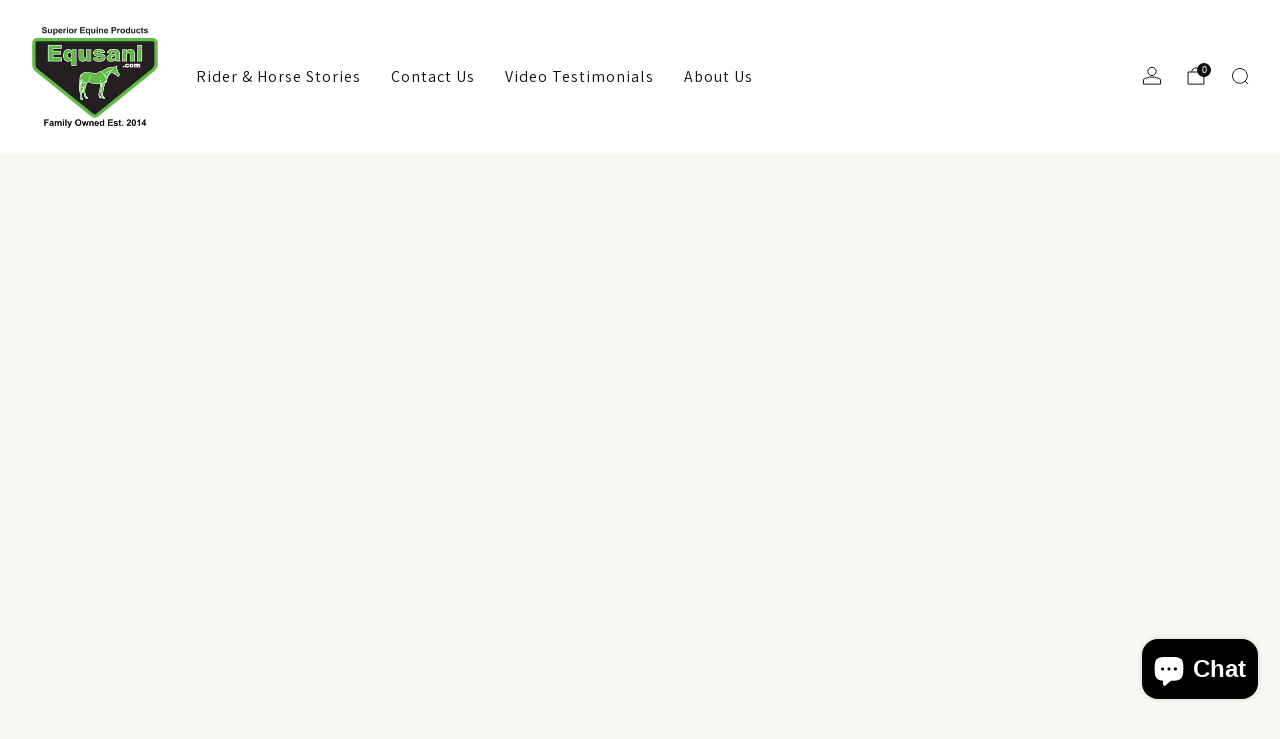

--- FILE ---
content_type: text/html; charset=utf-8
request_url: https://equsani.com/collections/frontpage
body_size: 29725
content:

<!doctype html>
<html class="no-js" lang="en">
  <head>
<link href="https://cdn.jsdelivr.net/npm/bootstrap@5.3.5/dist/css/bootstrap.min.css" rel="stylesheet" integrity="sha384-SgOJa3DmI69IUzQ2PVdRZhwQ+dy64/BUtbMJw1MZ8t5HZApcHrRKUc4W0kG879m7" crossorigin="anonymous">
 <script async crossorigin fetchpriority="high" src="/cdn/shopifycloud/importmap-polyfill/es-modules-shim.2.4.0.js"></script>
<script src="https://cdn.jsdelivr.net/npm/bootstrap@5.3.5/dist/js/bootstrap.bundle.min.js" integrity="sha384-k6d4wzSIapyDyv1kpU366/PK5hCdSbCRGRCMv+eplOQJWyd1fbcAu9OCUj5zNLiq" crossorigin="anonymous"></script>


    
    <meta charset="utf-8">
    <meta http-equiv="X-UA-Compatible" content="IE=edge,chrome=1">
    <meta name="viewport" content="width=device-width, initial-scale=1.0, height=device-height, minimum-scale=1.0">
    <meta name="theme-color" content="#98b859">

    <!-- Network optimisations -->
<link rel="preconnect" href="//cdn.shopify.com" crossorigin>
<link rel="preconnect" href="//fonts.shopifycdn.com" crossorigin>

<link rel="preload" as="style" href="//equsani.com/cdn/shop/t/22/assets/base.css?v=80160197621920302241745873773">

<link rel="preload" href="//equsani.com/cdn/fonts/assistant/assistant_n4.9120912a469cad1cc292572851508ca49d12e768.woff2" as="font" type="font/woff2" crossorigin>
<link rel="preload" href="//equsani.com/cdn/fonts/old_standard_tt/oldstandardtt_n4.e4d0459aae47f231fcd882ba2c7aa365342610f8.woff2" as="font" type="font/woff2" crossorigin>

<link rel="canonical" href="https://equsani.com/collections/frontpage">

    <!-- Title and description ================================================== -->
    <title>Web site products
&ndash; Equsani</title><!-- /snippets/social-meta-tags.liquid -->




<meta property="og:site_name" content="Equsani">
<meta property="og:url" content="https://equsani.com/collections/frontpage">
<meta property="og:title" content="Web site products">
<meta property="og:type" content="product.group">
<meta property="og:description" content="Equsani is a family run company based in Southern California. We manufacture and 
sell top quality result-based equine supplements and care products in N America. Our goal is to keep the health of the horse at the forefront of our products by not using additives, sugars, fillers or animal ingredients.">

<meta property="og:image" content="http://equsani.com/cdn/shop/files/FB_banner_1200x630_19b7e2d3-1a97-476d-9376-e0600eb9bc2c.jpg?crop=center&height=1200&v=1676391441&width=1200">
<meta property="og:image:secure_url" content="https://equsani.com/cdn/shop/files/FB_banner_1200x630_19b7e2d3-1a97-476d-9376-e0600eb9bc2c.jpg?crop=center&height=1200&v=1676391441&width=1200">


<meta name="twitter:card" content="summary_large_image">
<meta name="twitter:title" content="Web site products">
<meta name="twitter:description" content="Equsani is a family run company based in Southern California. We manufacture and 
sell top quality result-based equine supplements and care products in N America. Our goal is to keep the health of the horse at the forefront of our products by not using additives, sugars, fillers or animal ingredients.">

<!-- JS before CSSOM =================================================== -->
    <script type="text/javascript">
      theme = {};
      theme.t = {};

      theme.cart = {};
      theme.money_format = '${{amount}}';
      theme.money_with_currency_format = '${{amount}} USD';
      theme.money_product_price_format = '${{amount}}';
      theme.money_total_price_format = '${{amount}} USD';
      theme.localize = (string, value = '') => {
        switch (string) {
          case 'ADD_TO_CART':
            return 'Add to cart';
          case 'CART_ITEM_PLURAL':
            return 'items';
          case 'CART_ITEM_SINGULAR':
            return 'item';
          case 'DISCOUNT_CURRENCY':
            return 'Save [discount]'.replace(
              '[discount]',
              value,
            );
          case 'DISCOUNT_PERCENTAGE':
            return 'Save [discount]%'.replace(
              '[discount]',
              value,
            );
          case 'DISCOUNT_TEXT':
            return 'On Sale';
          case 'ERROR_PRODUCTS':
            return 'Could not load products';
          case 'FROM_PRICE':
            return 'from';
          case 'GIFT_CARD_RECIPIENT_EMAIL':
            return 'Email';
          case 'GIFT_CARD_RECIPIENT_NAME':
            return 'Name';
          case 'GIFT_CARD_RECIPIENT_MESSAGE':
            return 'Message';
          case 'QTY_NOTICE_IN_STOCK':
            return 'In stock';
          case 'QTY_NOTICE_LOW_STOCK':
            return 'Low stock';
          case 'QTY_NOTICE_NUMBER_IN_STOCK_HTML':
            return '<span>[qty]</span> in stock'.replace(
              '[qty]',
              value,
            );
          case 'QTY_NOTICE_NUMBER_LOW_STOCK_HTML':
            return 'Only <span>[qty]</span> in stock'.replace(
              '[qty]',
              value,
            );
          case 'QTY_NOTICE_SOLD_OUT':
            return 'Out of stock';
          case 'REGULAR_PRICE':
            return 'Regular price';
          case 'SALE_PRICE':
            return 'Sale price';
          case 'SKU':
            return 'SKU';
          case 'SOLD_OUT':
            return 'Sold out';
          case 'UNAVAILABLE':
            return 'Unavailable';
          case 'UNIT_PRICE_LABEL':
            return 'Unit price';
          case 'UNIT_PRICE_SEPARATOR':
            return 'per';
          default:
            return '';
        }
      };
    </script>
    <script type="text/javascript">
      document.documentElement.classList.replace('no-js', 'js');
      if (window.matchMedia('(pointer: coarse)').matches) {
        document.documentElement.classList.add('touchevents');
      } else {
        document.documentElement.classList.add('no-touchevents');
      }
    </script>

    <!-- CSS ================================================== -->
    
<style data-shopify>
  :root {
    --color--brand: #98b859;
    --color--brand-dark: #8cad4a;
    --color--brand-light: #a3c06b;

    --color--accent: #f5f5f5;
    --color--accent-dark: #e8e8e8;

    --color--link: #dae6c4;
    --color--link-dark: #445424;

    --color--text: #212121;
    --color--text-rgb: 33, 33, 33;
    --color--text-light: rgba(33, 33, 33, 0.7);
    --color--text-lighter: rgba(33, 33, 33, 0.55);
    --color--text-lightest: rgba(33, 33, 33, 0.2);
    --color--text-bg: rgba(33, 33, 33, 0.05);

    --color--headings: #212121;
    --color--alt-text: #8b8b8b;
    --color--btn: #ffffff;

    --color--product-bg: rgba(0,0,0,0);
    --color--product-sale: #C00000;

    --color--low-stock: #c0003c;
    --color--in-stock: #4A9F53;

    --color--title-border: #98b859;

    --color--drawer-bg: #ffffff;

    --color--bg: #f8f7f1;
    --color--bg-rgb: 248, 247, 241;
    --color--bg-alpha: rgba(248, 247, 241, 0.8);
    --color--bg-light: #ffffff;
    --color--bg-dark: #efede0;

    --color--drop-shadow: rgba(0, 0, 0, 0.08);

    --color--label-brand: #98b859;
    --color--label-sold_out: #f2f2f2;
    --color--label-discount: #c00000;
    --color--label-new: #e5e5e5;
    --color--label-custom1: #e5e5e5;
    --color--label-custom2: #e5e5e5;

    --color--text-label-brand: #000000;
    --color--text-label-sold_out: #000000;
    --color--text-label-discount: #FFFFFF;
    --color--text-label-new: #000000;
    --color--text-label-custom_one: #000000;
    --color--text-label-custom_two: #000000;

    --font--size-base: 18.0;
    --font--line-base: 30;

    --font--size-h1: 32;
    --font--size-h2: 27;
    --font--size-h3: 23;
    --font--size-h4: 21;
    --font--size-h5: 19;
    --font--size-h6: 18;

    --font--size-grid: 17;
    --font--size-nav: 16;
    --font--size-mobile-nav: 18;
    --font--size-mega-menu: 16;
    --font--size-product-form-headings: 18;

    --font--body: Assistant, sans-serif;
    --font--body-style: normal;
    --font--body-weight: 400;

    --font--title: "Old Standard TT", serif;
    --font--title-weight: 400;
    --font--title-style: normal;
    --font--title-space: 0px;
    --font--title-transform: none;
    --font--title-border: 1;
    --font--title-border-size: 2px;

    --font--button: Assistant, sans-serif;
    --font--button-weight: 400;
    --font--button-style: normal;

    --font--button-space: 1px;
    --font--button-transform: uppercase;
    --font--button-size: 14;
    --font--button-mobile-size: 12px;

    --font--nav-spacing: 30px;

    --checkbox-check-invert: 1;
  }
</style>

    <style>@font-face {
  font-family: Assistant;
  font-weight: 400;
  font-style: normal;
  font-display: swap;
  src: url("//equsani.com/cdn/fonts/assistant/assistant_n4.9120912a469cad1cc292572851508ca49d12e768.woff2") format("woff2"),
       url("//equsani.com/cdn/fonts/assistant/assistant_n4.6e9875ce64e0fefcd3f4446b7ec9036b3ddd2985.woff") format("woff");
}

  @font-face {
  font-family: "Old Standard TT";
  font-weight: 400;
  font-style: normal;
  font-display: swap;
  src: url("//equsani.com/cdn/fonts/old_standard_tt/oldstandardtt_n4.e4d0459aae47f231fcd882ba2c7aa365342610f8.woff2") format("woff2"),
       url("//equsani.com/cdn/fonts/old_standard_tt/oldstandardtt_n4.ad7f749dd2bf2630a6bd1c3e678430fa94129426.woff") format("woff");
}

@font-face {
  font-family: Assistant;
  font-weight: 700;
  font-style: normal;
  font-display: swap;
  src: url("//equsani.com/cdn/fonts/assistant/assistant_n7.bf44452348ec8b8efa3aa3068825305886b1c83c.woff2") format("woff2"),
       url("//equsani.com/cdn/fonts/assistant/assistant_n7.0c887fee83f6b3bda822f1150b912c72da0f7b64.woff") format("woff");
}

</style>

<link href="//equsani.com/cdn/shop/t/22/assets/base.css?v=80160197621920302241745873773" rel="stylesheet" type="text/css" media="all" />
<link rel="stylesheet" href="//equsani.com/cdn/shop/t/22/assets/global.css?v=105913949055710692381730912328" media="print" onload="this.media='all'">
<noscript>
  <link href="//equsani.com/cdn/shop/t/22/assets/global.css?v=105913949055710692381730912328" rel="stylesheet" type="text/css" media="all" />
</noscript>



    <!-- JS after CSSOM=================================================== -->
    <script src="//equsani.com/cdn/shop/t/22/assets/es-module-shims.lib.js?v=63196245187480466571730912328" async></script>
    <script src="//equsani.com/cdn/shop/t/22/assets/form-request-submit-polyfill.lib.js?v=58675927338542652621730912329" async></script>
    <script type="importmap">
      {
        "imports": {
          "a11y-dialog": "//equsani.com/cdn/shop/t/22/assets/a11y-dialog.lib.js?v=89222317523113270451730912328",
          "animations": "//equsani.com/cdn/shop/t/22/assets/animations.js?v=118504917030661397531730912328",
          "cart-components": "//equsani.com/cdn/shop/t/22/assets/cart-components.js?v=150841428450146537501730912327",
          "cart-plugins": "//equsani.com/cdn/shop/t/22/assets/cart-plugins.js?v=106440815615219593561730912329",
          "cart-store": "//equsani.com/cdn/shop/t/22/assets/cart-store.js?v=130464189291252204961730912327",
          "deferred-media": "//equsani.com/cdn/shop/t/22/assets/deferred-media.js?v=168434406527485417331730912327",
          "details-disclosure": "//equsani.com/cdn/shop/t/22/assets/details-disclosure.js?v=116031967081969067321730912329",
          "dotlottie": "//equsani.com/cdn/shop/t/22/assets/dotlottie.lib.js?v=154950466484778585161730912329",
          "googlemaps-js-api-loader": "//equsani.com/cdn/shop/t/22/assets/googlemaps-js-api-loader.lib.js?v=103621046827594995431730912328",
          "immer": "//equsani.com/cdn/shop/t/22/assets/immer.lib.js?v=169763567668630566711730912328",
          "js-cookie": "//equsani.com/cdn/shop/t/22/assets/js-cookie.lib.js?v=3581927202830304741730912329",
          "map-settings": "//equsani.com/cdn/shop/t/22/assets/map-settings.js?v=166723384663313865241730912329",
          "modal-dialog": "//equsani.com/cdn/shop/t/22/assets/modal-dialog.js?v=103802806071022512931730912329",
          "motion": "//equsani.com/cdn/shop/t/22/assets/motion.lib.js?v=59724951833276193931730912328",
          "photoswipe": "//equsani.com/cdn/shop/t/22/assets/photoswipe.lib.js?v=36920987670241145981730912329",
          "photoswipe-lightbox": "//equsani.com/cdn/shop/t/22/assets/photoswipe-lightbox.lib.js?v=83729992335105174081730912328",
          "popup-dialog": "//equsani.com/cdn/shop/t/22/assets/popup-dialog.js?v=157033950712611029671730912328",
          "scrollyfills": "//equsani.com/cdn/shop/t/22/assets/scrollyfills.lib.js?v=21481897461248666781730912327",
          "store-data": "//equsani.com/cdn/shop/t/22/assets/store-data.js?v=2454196743906052431730912348",
          "swatch-colors": "//equsani.com/cdn/shop/t/22/assets/swatch-colors.js?v=141351387135082697051730912347",
          "swiper": "//equsani.com/cdn/shop/t/22/assets/swiper.lib.js?v=12611463653238954971730912328",
          "utils": "//equsani.com/cdn/shop/t/22/assets/utils.lib.js?v=79606462338798770111730912327",
          "vlite": "//equsani.com/cdn/shop/t/22/assets/vlite.lib.js?v=91795284406171328521730912327",
          "zustand": "//equsani.com/cdn/shop/t/22/assets/zustand.lib.js?v=77427273780522837891730912327"
        }
      }
    </script>
    <link rel="modulepreload" href="//equsani.com/cdn/shop/t/22/assets/utils.lib.js?v=79606462338798770111730912327"><link rel="modulepreload" href="//equsani.com/cdn/shop/t/22/assets/motion.lib.js?v=59724951833276193931730912328">
      <link rel="modulepreload" href="//equsani.com/cdn/shop/t/22/assets/store-data.js?v=2454196743906052431730912348"><script src="//equsani.com/cdn/shop/t/22/assets/global.js?v=2380912655456000641730912328" defer="defer"></script>
    <script src="//equsani.com/cdn/shop/t/22/assets/image-skeleton.js?v=128492337053524952401730912329" type="module"></script>
    <script src="//equsani.com/cdn/shop/t/22/assets/animations.js?v=118504917030661397531730912328" type="module"></script>
    <script src="//equsani.com/cdn/shop/t/22/assets/cart-store.js?v=130464189291252204961730912327" type="module"></script>
    <script src="//equsani.com/cdn/shop/t/22/assets/popup-dialog.js?v=157033950712611029671730912328" type="module"></script>
    <script src="//equsani.com/cdn/shop/t/22/assets/modal-dialog.js?v=103802806071022512931730912329" type="module"></script>
    <script src="//equsani.com/cdn/shop/t/22/assets/media-carousel.js?v=143100300432397342811730912327" type="module"></script>
    <script src="//equsani.com/cdn/shop/t/22/assets/quantity-input.js?v=144409906535918763421730912327" type="module"></script>
    <script src="//equsani.com/cdn/shop/t/22/assets/staged-action.js?v=169561823169142655011730912327" type="module"></script>
    <script src="//equsani.com/cdn/shop/t/22/assets/dynamic-button.js?v=28511553742588816391730912328" type="module"></script>
    <script src="//equsani.com/cdn/shop/t/22/assets/product-form.js?v=119328275327206018971730912327" type="module"></script>
    <script src="//equsani.com/cdn/shop/t/22/assets/cart-link.js?v=17518086374303075141730912327" type="module"></script>
    <script src="//equsani.com/cdn/shop/t/22/assets/cart-components.js?v=150841428450146537501730912327" type="module"></script>
    <script src="//equsani.com/cdn/shop/t/22/assets/deferred-media.js?v=168434406527485417331730912327" type="module"></script>
    <script src="//equsani.com/cdn/shop/t/22/assets/header-container.js?v=117796238393576312731730912327" type="module"></script><script src="//equsani.com/cdn/shop/t/22/assets/product-cards.js?v=75295841786073560841730912327" type="module"></script>
    <script src="//equsani.com/cdn/shop/t/22/assets/quick-shop.js?v=171646963270620491841730912329" type="module"></script>

    <script src="//equsani.com/cdn/shop/t/22/assets/custom.js?v=101612360477050417211730912328" defer="defer"></script><script src="//equsani.com/cdn/shop/t/22/assets/swatch-colors.js?v=141351387135082697051730912347" type="module"></script><script src="//equsani.com/cdn/shop/t/22/assets/details-disclosure.js?v=116031967081969067321730912329" type="module"></script>
    <script src="//equsani.com/cdn/shop/t/22/assets/header-details-disclosure.js?v=69876517424161410481730912329" type="module"></script>
    <script src="//equsani.com/cdn/shop/t/22/assets/nested-menu.js?v=66017502129227738171730912329" type="module"></script>
    <script src="//equsani.com/cdn/shop/t/22/assets/drawer-menu.js?v=113798284679249367781730912328" type="module"></script>

    <script src="//equsani.com/cdn/shop/t/22/assets/product-card-spinner.js?v=761711300747438801730912328" type="module"></script>
    <script src="//equsani.com/cdn/shop/t/22/assets/product-card-swatches.js?v=16863055447028428041730912328" type="module"></script><script src="//equsani.com/cdn/shop/t/22/assets/recent-searches.js?v=160542035476173976601730912327" type="module"></script>

    

    <!-- Header hook for plugins ================================================== -->
    <script>window.performance && window.performance.mark && window.performance.mark('shopify.content_for_header.start');</script><meta name="google-site-verification" content="YZqwS-SbzqxU91N09I0DB2yVCsbMQho6tbhEvWLt6go">
<meta id="shopify-digital-wallet" name="shopify-digital-wallet" content="/25204129867/digital_wallets/dialog">
<meta name="shopify-checkout-api-token" content="be80a8b08cd65bacaf9eaf740e586c51">
<meta id="in-context-paypal-metadata" data-shop-id="25204129867" data-venmo-supported="false" data-environment="production" data-locale="en_US" data-paypal-v4="true" data-currency="USD">
<link rel="alternate" type="application/atom+xml" title="Feed" href="/collections/frontpage.atom" />
<link rel="alternate" type="application/json+oembed" href="https://equsani.com/collections/frontpage.oembed">
<script async="async" src="/checkouts/internal/preloads.js?locale=en-US"></script>
<link rel="preconnect" href="https://shop.app" crossorigin="anonymous">
<script async="async" src="https://shop.app/checkouts/internal/preloads.js?locale=en-US&shop_id=25204129867" crossorigin="anonymous"></script>
<script id="apple-pay-shop-capabilities" type="application/json">{"shopId":25204129867,"countryCode":"US","currencyCode":"USD","merchantCapabilities":["supports3DS"],"merchantId":"gid:\/\/shopify\/Shop\/25204129867","merchantName":"Equsani","requiredBillingContactFields":["postalAddress","email"],"requiredShippingContactFields":["postalAddress","email"],"shippingType":"shipping","supportedNetworks":["visa","masterCard","amex","discover","elo","jcb"],"total":{"type":"pending","label":"Equsani","amount":"1.00"},"shopifyPaymentsEnabled":true,"supportsSubscriptions":true}</script>
<script id="shopify-features" type="application/json">{"accessToken":"be80a8b08cd65bacaf9eaf740e586c51","betas":["rich-media-storefront-analytics"],"domain":"equsani.com","predictiveSearch":true,"shopId":25204129867,"locale":"en"}</script>
<script>var Shopify = Shopify || {};
Shopify.shop = "equsani-supplements.myshopify.com";
Shopify.locale = "en";
Shopify.currency = {"active":"USD","rate":"1.0"};
Shopify.country = "US";
Shopify.theme = {"name":"Updated copy of Venue","id":128051707979,"schema_name":"Venue","schema_version":"14.0.0","theme_store_id":836,"role":"main"};
Shopify.theme.handle = "null";
Shopify.theme.style = {"id":null,"handle":null};
Shopify.cdnHost = "equsani.com/cdn";
Shopify.routes = Shopify.routes || {};
Shopify.routes.root = "/";</script>
<script type="module">!function(o){(o.Shopify=o.Shopify||{}).modules=!0}(window);</script>
<script>!function(o){function n(){var o=[];function n(){o.push(Array.prototype.slice.apply(arguments))}return n.q=o,n}var t=o.Shopify=o.Shopify||{};t.loadFeatures=n(),t.autoloadFeatures=n()}(window);</script>
<script>
  window.ShopifyPay = window.ShopifyPay || {};
  window.ShopifyPay.apiHost = "shop.app\/pay";
  window.ShopifyPay.redirectState = null;
</script>
<script id="shop-js-analytics" type="application/json">{"pageType":"collection"}</script>
<script defer="defer" async type="module" src="//equsani.com/cdn/shopifycloud/shop-js/modules/v2/client.init-shop-cart-sync_D0dqhulL.en.esm.js"></script>
<script defer="defer" async type="module" src="//equsani.com/cdn/shopifycloud/shop-js/modules/v2/chunk.common_CpVO7qML.esm.js"></script>
<script type="module">
  await import("//equsani.com/cdn/shopifycloud/shop-js/modules/v2/client.init-shop-cart-sync_D0dqhulL.en.esm.js");
await import("//equsani.com/cdn/shopifycloud/shop-js/modules/v2/chunk.common_CpVO7qML.esm.js");

  window.Shopify.SignInWithShop?.initShopCartSync?.({"fedCMEnabled":true,"windoidEnabled":true});

</script>
<script>
  window.Shopify = window.Shopify || {};
  if (!window.Shopify.featureAssets) window.Shopify.featureAssets = {};
  window.Shopify.featureAssets['shop-js'] = {"shop-cart-sync":["modules/v2/client.shop-cart-sync_D9bwt38V.en.esm.js","modules/v2/chunk.common_CpVO7qML.esm.js"],"init-fed-cm":["modules/v2/client.init-fed-cm_BJ8NPuHe.en.esm.js","modules/v2/chunk.common_CpVO7qML.esm.js"],"init-shop-email-lookup-coordinator":["modules/v2/client.init-shop-email-lookup-coordinator_pVrP2-kG.en.esm.js","modules/v2/chunk.common_CpVO7qML.esm.js"],"shop-cash-offers":["modules/v2/client.shop-cash-offers_CNh7FWN-.en.esm.js","modules/v2/chunk.common_CpVO7qML.esm.js","modules/v2/chunk.modal_DKF6x0Jh.esm.js"],"init-shop-cart-sync":["modules/v2/client.init-shop-cart-sync_D0dqhulL.en.esm.js","modules/v2/chunk.common_CpVO7qML.esm.js"],"init-windoid":["modules/v2/client.init-windoid_DaoAelzT.en.esm.js","modules/v2/chunk.common_CpVO7qML.esm.js"],"shop-toast-manager":["modules/v2/client.shop-toast-manager_1DND8Tac.en.esm.js","modules/v2/chunk.common_CpVO7qML.esm.js"],"pay-button":["modules/v2/client.pay-button_CFeQi1r6.en.esm.js","modules/v2/chunk.common_CpVO7qML.esm.js"],"shop-button":["modules/v2/client.shop-button_Ca94MDdQ.en.esm.js","modules/v2/chunk.common_CpVO7qML.esm.js"],"shop-login-button":["modules/v2/client.shop-login-button_DPYNfp1Z.en.esm.js","modules/v2/chunk.common_CpVO7qML.esm.js","modules/v2/chunk.modal_DKF6x0Jh.esm.js"],"avatar":["modules/v2/client.avatar_BTnouDA3.en.esm.js"],"shop-follow-button":["modules/v2/client.shop-follow-button_BMKh4nJE.en.esm.js","modules/v2/chunk.common_CpVO7qML.esm.js","modules/v2/chunk.modal_DKF6x0Jh.esm.js"],"init-customer-accounts-sign-up":["modules/v2/client.init-customer-accounts-sign-up_CJXi5kRN.en.esm.js","modules/v2/client.shop-login-button_DPYNfp1Z.en.esm.js","modules/v2/chunk.common_CpVO7qML.esm.js","modules/v2/chunk.modal_DKF6x0Jh.esm.js"],"init-shop-for-new-customer-accounts":["modules/v2/client.init-shop-for-new-customer-accounts_BoBxkgWu.en.esm.js","modules/v2/client.shop-login-button_DPYNfp1Z.en.esm.js","modules/v2/chunk.common_CpVO7qML.esm.js","modules/v2/chunk.modal_DKF6x0Jh.esm.js"],"init-customer-accounts":["modules/v2/client.init-customer-accounts_DCuDTzpR.en.esm.js","modules/v2/client.shop-login-button_DPYNfp1Z.en.esm.js","modules/v2/chunk.common_CpVO7qML.esm.js","modules/v2/chunk.modal_DKF6x0Jh.esm.js"],"checkout-modal":["modules/v2/client.checkout-modal_U_3e4VxF.en.esm.js","modules/v2/chunk.common_CpVO7qML.esm.js","modules/v2/chunk.modal_DKF6x0Jh.esm.js"],"lead-capture":["modules/v2/client.lead-capture_DEgn0Z8u.en.esm.js","modules/v2/chunk.common_CpVO7qML.esm.js","modules/v2/chunk.modal_DKF6x0Jh.esm.js"],"shop-login":["modules/v2/client.shop-login_CoM5QKZ_.en.esm.js","modules/v2/chunk.common_CpVO7qML.esm.js","modules/v2/chunk.modal_DKF6x0Jh.esm.js"],"payment-terms":["modules/v2/client.payment-terms_BmrqWn8r.en.esm.js","modules/v2/chunk.common_CpVO7qML.esm.js","modules/v2/chunk.modal_DKF6x0Jh.esm.js"]};
</script>
<script>(function() {
  var isLoaded = false;
  function asyncLoad() {
    if (isLoaded) return;
    isLoaded = true;
    var urls = ["https:\/\/cdn-app.sealsubscriptions.com\/shopify\/public\/js\/sealsubscriptions.js?shop=equsani-supplements.myshopify.com","https:\/\/api.salesreps.io\/shopify.js?key=60dc67d65ae7c60c297e8327\u0026shop=equsani-supplements.myshopify.com"];
    for (var i = 0; i < urls.length; i++) {
      var s = document.createElement('script');
      s.type = 'text/javascript';
      s.async = true;
      s.src = urls[i];
      var x = document.getElementsByTagName('script')[0];
      x.parentNode.insertBefore(s, x);
    }
  };
  if(window.attachEvent) {
    window.attachEvent('onload', asyncLoad);
  } else {
    window.addEventListener('load', asyncLoad, false);
  }
})();</script>
<script id="__st">var __st={"a":25204129867,"offset":-28800,"reqid":"987d0419-68cf-45a0-aabc-d158d7e17c2e-1763934745","pageurl":"equsani.com\/collections\/frontpage","u":"08964686b176","p":"collection","rtyp":"collection","rid":135849410635};</script>
<script>window.ShopifyPaypalV4VisibilityTracking = true;</script>
<script id="captcha-bootstrap">!function(){'use strict';const t='contact',e='account',n='new_comment',o=[[t,t],['blogs',n],['comments',n],[t,'customer']],c=[[e,'customer_login'],[e,'guest_login'],[e,'recover_customer_password'],[e,'create_customer']],r=t=>t.map((([t,e])=>`form[action*='/${t}']:not([data-nocaptcha='true']) input[name='form_type'][value='${e}']`)).join(','),a=t=>()=>t?[...document.querySelectorAll(t)].map((t=>t.form)):[];function s(){const t=[...o],e=r(t);return a(e)}const i='password',u='form_key',d=['recaptcha-v3-token','g-recaptcha-response','h-captcha-response',i],f=()=>{try{return window.sessionStorage}catch{return}},m='__shopify_v',_=t=>t.elements[u];function p(t,e,n=!1){try{const o=window.sessionStorage,c=JSON.parse(o.getItem(e)),{data:r}=function(t){const{data:e,action:n}=t;return t[m]||n?{data:e,action:n}:{data:t,action:n}}(c);for(const[e,n]of Object.entries(r))t.elements[e]&&(t.elements[e].value=n);n&&o.removeItem(e)}catch(o){console.error('form repopulation failed',{error:o})}}const l='form_type',E='cptcha';function T(t){t.dataset[E]=!0}const w=window,h=w.document,L='Shopify',v='ce_forms',y='captcha';let A=!1;((t,e)=>{const n=(g='f06e6c50-85a8-45c8-87d0-21a2b65856fe',I='https://cdn.shopify.com/shopifycloud/storefront-forms-hcaptcha/ce_storefront_forms_captcha_hcaptcha.v1.5.2.iife.js',D={infoText:'Protected by hCaptcha',privacyText:'Privacy',termsText:'Terms'},(t,e,n)=>{const o=w[L][v],c=o.bindForm;if(c)return c(t,g,e,D).then(n);var r;o.q.push([[t,g,e,D],n]),r=I,A||(h.body.append(Object.assign(h.createElement('script'),{id:'captcha-provider',async:!0,src:r})),A=!0)});var g,I,D;w[L]=w[L]||{},w[L][v]=w[L][v]||{},w[L][v].q=[],w[L][y]=w[L][y]||{},w[L][y].protect=function(t,e){n(t,void 0,e),T(t)},Object.freeze(w[L][y]),function(t,e,n,w,h,L){const[v,y,A,g]=function(t,e,n){const i=e?o:[],u=t?c:[],d=[...i,...u],f=r(d),m=r(i),_=r(d.filter((([t,e])=>n.includes(e))));return[a(f),a(m),a(_),s()]}(w,h,L),I=t=>{const e=t.target;return e instanceof HTMLFormElement?e:e&&e.form},D=t=>v().includes(t);t.addEventListener('submit',(t=>{const e=I(t);if(!e)return;const n=D(e)&&!e.dataset.hcaptchaBound&&!e.dataset.recaptchaBound,o=_(e),c=g().includes(e)&&(!o||!o.value);(n||c)&&t.preventDefault(),c&&!n&&(function(t){try{if(!f())return;!function(t){const e=f();if(!e)return;const n=_(t);if(!n)return;const o=n.value;o&&e.removeItem(o)}(t);const e=Array.from(Array(32),(()=>Math.random().toString(36)[2])).join('');!function(t,e){_(t)||t.append(Object.assign(document.createElement('input'),{type:'hidden',name:u})),t.elements[u].value=e}(t,e),function(t,e){const n=f();if(!n)return;const o=[...t.querySelectorAll(`input[type='${i}']`)].map((({name:t})=>t)),c=[...d,...o],r={};for(const[a,s]of new FormData(t).entries())c.includes(a)||(r[a]=s);n.setItem(e,JSON.stringify({[m]:1,action:t.action,data:r}))}(t,e)}catch(e){console.error('failed to persist form',e)}}(e),e.submit())}));const S=(t,e)=>{t&&!t.dataset[E]&&(n(t,e.some((e=>e===t))),T(t))};for(const o of['focusin','change'])t.addEventListener(o,(t=>{const e=I(t);D(e)&&S(e,y())}));const B=e.get('form_key'),M=e.get(l),P=B&&M;t.addEventListener('DOMContentLoaded',(()=>{const t=y();if(P)for(const e of t)e.elements[l].value===M&&p(e,B);[...new Set([...A(),...v().filter((t=>'true'===t.dataset.shopifyCaptcha))])].forEach((e=>S(e,t)))}))}(h,new URLSearchParams(w.location.search),n,t,e,['guest_login'])})(!0,!0)}();</script>
<script integrity="sha256-52AcMU7V7pcBOXWImdc/TAGTFKeNjmkeM1Pvks/DTgc=" data-source-attribution="shopify.loadfeatures" defer="defer" src="//equsani.com/cdn/shopifycloud/storefront/assets/storefront/load_feature-81c60534.js" crossorigin="anonymous"></script>
<script crossorigin="anonymous" defer="defer" src="//equsani.com/cdn/shopifycloud/storefront/assets/shopify_pay/storefront-65b4c6d7.js?v=20250812"></script>
<script data-source-attribution="shopify.dynamic_checkout.dynamic.init">var Shopify=Shopify||{};Shopify.PaymentButton=Shopify.PaymentButton||{isStorefrontPortableWallets:!0,init:function(){window.Shopify.PaymentButton.init=function(){};var t=document.createElement("script");t.src="https://equsani.com/cdn/shopifycloud/portable-wallets/latest/portable-wallets.en.js",t.type="module",document.head.appendChild(t)}};
</script>
<script data-source-attribution="shopify.dynamic_checkout.buyer_consent">
  function portableWalletsHideBuyerConsent(e){var t=document.getElementById("shopify-buyer-consent"),n=document.getElementById("shopify-subscription-policy-button");t&&n&&(t.classList.add("hidden"),t.setAttribute("aria-hidden","true"),n.removeEventListener("click",e))}function portableWalletsShowBuyerConsent(e){var t=document.getElementById("shopify-buyer-consent"),n=document.getElementById("shopify-subscription-policy-button");t&&n&&(t.classList.remove("hidden"),t.removeAttribute("aria-hidden"),n.addEventListener("click",e))}window.Shopify?.PaymentButton&&(window.Shopify.PaymentButton.hideBuyerConsent=portableWalletsHideBuyerConsent,window.Shopify.PaymentButton.showBuyerConsent=portableWalletsShowBuyerConsent);
</script>
<script data-source-attribution="shopify.dynamic_checkout.cart.bootstrap">document.addEventListener("DOMContentLoaded",(function(){function t(){return document.querySelector("shopify-accelerated-checkout-cart, shopify-accelerated-checkout")}if(t())Shopify.PaymentButton.init();else{new MutationObserver((function(e,n){t()&&(Shopify.PaymentButton.init(),n.disconnect())})).observe(document.body,{childList:!0,subtree:!0})}}));
</script>
<link id="shopify-accelerated-checkout-styles" rel="stylesheet" media="screen" href="https://equsani.com/cdn/shopifycloud/portable-wallets/latest/accelerated-checkout-backwards-compat.css" crossorigin="anonymous">
<style id="shopify-accelerated-checkout-cart">
        #shopify-buyer-consent {
  margin-top: 1em;
  display: inline-block;
  width: 100%;
}

#shopify-buyer-consent.hidden {
  display: none;
}

#shopify-subscription-policy-button {
  background: none;
  border: none;
  padding: 0;
  text-decoration: underline;
  font-size: inherit;
  cursor: pointer;
}

#shopify-subscription-policy-button::before {
  box-shadow: none;
}

      </style>

<script>window.performance && window.performance.mark && window.performance.mark('shopify.content_for_header.end');</script>
  <!-- BEGIN app block: shopify://apps/seal-subscriptions/blocks/subscription-script-append/13b25004-a140-4ab7-b5fe-29918f759699 --><script defer="defer">
	/**	SealSubs loader,version number: 2.0 */
	(function(){
		var loadScript=function(a,b){var c=document.createElement("script");c.setAttribute("defer", "defer");c.type="text/javascript",c.readyState?c.onreadystatechange=function(){("loaded"==c.readyState||"complete"==c.readyState)&&(c.onreadystatechange=null,b())}:c.onload=function(){b()},c.src=a,document.getElementsByTagName("head")[0].appendChild(c)};
		// Set variable to prevent the other loader from requesting the same resources
		window.seal_subs_app_block_loader = true;
		appendScriptUrl('equsani-supplements.myshopify.com');

		// get script url and append timestamp of last change
		function appendScriptUrl(shop) {
			var timeStamp = Math.floor(Date.now() / (1000*1*1));
			var timestampUrl = 'https://app.sealsubscriptions.com/shopify/public/status/shop/'+shop+'.js?'+timeStamp;
			loadScript(timestampUrl, function() {
				// append app script
				if (typeof sealsubscriptions_settings_updated == 'undefined') {
					sealsubscriptions_settings_updated = 'default-by-script';
				}
				var scriptUrl = "https://cdn-app.sealsubscriptions.com/shopify/public/js/sealsubscriptions-main.js?shop="+shop+"&"+sealsubscriptions_settings_updated;
				loadScript(scriptUrl, function(){});
			});
		}
	})();

	var SealSubsScriptAppended = true;
	
</script>

<!-- END app block --><script src="https://cdn.shopify.com/extensions/7bc9bb47-adfa-4267-963e-cadee5096caf/inbox-1252/assets/inbox-chat-loader.js" type="text/javascript" defer="defer"></script>
<link href="https://monorail-edge.shopifysvc.com" rel="dns-prefetch">
<script>(function(){if ("sendBeacon" in navigator && "performance" in window) {try {var session_token_from_headers = performance.getEntriesByType('navigation')[0].serverTiming.find(x => x.name == '_s').description;} catch {var session_token_from_headers = undefined;}var session_cookie_matches = document.cookie.match(/_shopify_s=([^;]*)/);var session_token_from_cookie = session_cookie_matches && session_cookie_matches.length === 2 ? session_cookie_matches[1] : "";var session_token = session_token_from_headers || session_token_from_cookie || "";function handle_abandonment_event(e) {var entries = performance.getEntries().filter(function(entry) {return /monorail-edge.shopifysvc.com/.test(entry.name);});if (!window.abandonment_tracked && entries.length === 0) {window.abandonment_tracked = true;var currentMs = Date.now();var navigation_start = performance.timing.navigationStart;var payload = {shop_id: 25204129867,url: window.location.href,navigation_start,duration: currentMs - navigation_start,session_token,page_type: "collection"};window.navigator.sendBeacon("https://monorail-edge.shopifysvc.com/v1/produce", JSON.stringify({schema_id: "online_store_buyer_site_abandonment/1.1",payload: payload,metadata: {event_created_at_ms: currentMs,event_sent_at_ms: currentMs}}));}}window.addEventListener('pagehide', handle_abandonment_event);}}());</script>
<script id="web-pixels-manager-setup">(function e(e,d,r,n,o){if(void 0===o&&(o={}),!Boolean(null===(a=null===(i=window.Shopify)||void 0===i?void 0:i.analytics)||void 0===a?void 0:a.replayQueue)){var i,a;window.Shopify=window.Shopify||{};var t=window.Shopify;t.analytics=t.analytics||{};var s=t.analytics;s.replayQueue=[],s.publish=function(e,d,r){return s.replayQueue.push([e,d,r]),!0};try{self.performance.mark("wpm:start")}catch(e){}var l=function(){var e={modern:/Edge?\/(1{2}[4-9]|1[2-9]\d|[2-9]\d{2}|\d{4,})\.\d+(\.\d+|)|Firefox\/(1{2}[4-9]|1[2-9]\d|[2-9]\d{2}|\d{4,})\.\d+(\.\d+|)|Chrom(ium|e)\/(9{2}|\d{3,})\.\d+(\.\d+|)|(Maci|X1{2}).+ Version\/(15\.\d+|(1[6-9]|[2-9]\d|\d{3,})\.\d+)([,.]\d+|)( \(\w+\)|)( Mobile\/\w+|) Safari\/|Chrome.+OPR\/(9{2}|\d{3,})\.\d+\.\d+|(CPU[ +]OS|iPhone[ +]OS|CPU[ +]iPhone|CPU IPhone OS|CPU iPad OS)[ +]+(15[._]\d+|(1[6-9]|[2-9]\d|\d{3,})[._]\d+)([._]\d+|)|Android:?[ /-](13[3-9]|1[4-9]\d|[2-9]\d{2}|\d{4,})(\.\d+|)(\.\d+|)|Android.+Firefox\/(13[5-9]|1[4-9]\d|[2-9]\d{2}|\d{4,})\.\d+(\.\d+|)|Android.+Chrom(ium|e)\/(13[3-9]|1[4-9]\d|[2-9]\d{2}|\d{4,})\.\d+(\.\d+|)|SamsungBrowser\/([2-9]\d|\d{3,})\.\d+/,legacy:/Edge?\/(1[6-9]|[2-9]\d|\d{3,})\.\d+(\.\d+|)|Firefox\/(5[4-9]|[6-9]\d|\d{3,})\.\d+(\.\d+|)|Chrom(ium|e)\/(5[1-9]|[6-9]\d|\d{3,})\.\d+(\.\d+|)([\d.]+$|.*Safari\/(?![\d.]+ Edge\/[\d.]+$))|(Maci|X1{2}).+ Version\/(10\.\d+|(1[1-9]|[2-9]\d|\d{3,})\.\d+)([,.]\d+|)( \(\w+\)|)( Mobile\/\w+|) Safari\/|Chrome.+OPR\/(3[89]|[4-9]\d|\d{3,})\.\d+\.\d+|(CPU[ +]OS|iPhone[ +]OS|CPU[ +]iPhone|CPU IPhone OS|CPU iPad OS)[ +]+(10[._]\d+|(1[1-9]|[2-9]\d|\d{3,})[._]\d+)([._]\d+|)|Android:?[ /-](13[3-9]|1[4-9]\d|[2-9]\d{2}|\d{4,})(\.\d+|)(\.\d+|)|Mobile Safari.+OPR\/([89]\d|\d{3,})\.\d+\.\d+|Android.+Firefox\/(13[5-9]|1[4-9]\d|[2-9]\d{2}|\d{4,})\.\d+(\.\d+|)|Android.+Chrom(ium|e)\/(13[3-9]|1[4-9]\d|[2-9]\d{2}|\d{4,})\.\d+(\.\d+|)|Android.+(UC? ?Browser|UCWEB|U3)[ /]?(15\.([5-9]|\d{2,})|(1[6-9]|[2-9]\d|\d{3,})\.\d+)\.\d+|SamsungBrowser\/(5\.\d+|([6-9]|\d{2,})\.\d+)|Android.+MQ{2}Browser\/(14(\.(9|\d{2,})|)|(1[5-9]|[2-9]\d|\d{3,})(\.\d+|))(\.\d+|)|K[Aa][Ii]OS\/(3\.\d+|([4-9]|\d{2,})\.\d+)(\.\d+|)/},d=e.modern,r=e.legacy,n=navigator.userAgent;return n.match(d)?"modern":n.match(r)?"legacy":"unknown"}(),u="modern"===l?"modern":"legacy",c=(null!=n?n:{modern:"",legacy:""})[u],f=function(e){return[e.baseUrl,"/wpm","/b",e.hashVersion,"modern"===e.buildTarget?"m":"l",".js"].join("")}({baseUrl:d,hashVersion:r,buildTarget:u}),m=function(e){var d=e.version,r=e.bundleTarget,n=e.surface,o=e.pageUrl,i=e.monorailEndpoint;return{emit:function(e){var a=e.status,t=e.errorMsg,s=(new Date).getTime(),l=JSON.stringify({metadata:{event_sent_at_ms:s},events:[{schema_id:"web_pixels_manager_load/3.1",payload:{version:d,bundle_target:r,page_url:o,status:a,surface:n,error_msg:t},metadata:{event_created_at_ms:s}}]});if(!i)return console&&console.warn&&console.warn("[Web Pixels Manager] No Monorail endpoint provided, skipping logging."),!1;try{return self.navigator.sendBeacon.bind(self.navigator)(i,l)}catch(e){}var u=new XMLHttpRequest;try{return u.open("POST",i,!0),u.setRequestHeader("Content-Type","text/plain"),u.send(l),!0}catch(e){return console&&console.warn&&console.warn("[Web Pixels Manager] Got an unhandled error while logging to Monorail."),!1}}}}({version:r,bundleTarget:l,surface:e.surface,pageUrl:self.location.href,monorailEndpoint:e.monorailEndpoint});try{o.browserTarget=l,function(e){var d=e.src,r=e.async,n=void 0===r||r,o=e.onload,i=e.onerror,a=e.sri,t=e.scriptDataAttributes,s=void 0===t?{}:t,l=document.createElement("script"),u=document.querySelector("head"),c=document.querySelector("body");if(l.async=n,l.src=d,a&&(l.integrity=a,l.crossOrigin="anonymous"),s)for(var f in s)if(Object.prototype.hasOwnProperty.call(s,f))try{l.dataset[f]=s[f]}catch(e){}if(o&&l.addEventListener("load",o),i&&l.addEventListener("error",i),u)u.appendChild(l);else{if(!c)throw new Error("Did not find a head or body element to append the script");c.appendChild(l)}}({src:f,async:!0,onload:function(){if(!function(){var e,d;return Boolean(null===(d=null===(e=window.Shopify)||void 0===e?void 0:e.analytics)||void 0===d?void 0:d.initialized)}()){var d=window.webPixelsManager.init(e)||void 0;if(d){var r=window.Shopify.analytics;r.replayQueue.forEach((function(e){var r=e[0],n=e[1],o=e[2];d.publishCustomEvent(r,n,o)})),r.replayQueue=[],r.publish=d.publishCustomEvent,r.visitor=d.visitor,r.initialized=!0}}},onerror:function(){return m.emit({status:"failed",errorMsg:"".concat(f," has failed to load")})},sri:function(e){var d=/^sha384-[A-Za-z0-9+/=]+$/;return"string"==typeof e&&d.test(e)}(c)?c:"",scriptDataAttributes:o}),m.emit({status:"loading"})}catch(e){m.emit({status:"failed",errorMsg:(null==e?void 0:e.message)||"Unknown error"})}}})({shopId: 25204129867,storefrontBaseUrl: "https://equsani.com",extensionsBaseUrl: "https://extensions.shopifycdn.com/cdn/shopifycloud/web-pixels-manager",monorailEndpoint: "https://monorail-edge.shopifysvc.com/unstable/produce_batch",surface: "storefront-renderer",enabledBetaFlags: ["2dca8a86"],webPixelsConfigList: [{"id":"297304139","configuration":"{\"config\":\"{\\\"pixel_id\\\":\\\"GT-NFR6J96\\\",\\\"target_country\\\":\\\"US\\\",\\\"gtag_events\\\":[{\\\"type\\\":\\\"purchase\\\",\\\"action_label\\\":\\\"MC-WQ293KL0WT\\\"},{\\\"type\\\":\\\"page_view\\\",\\\"action_label\\\":\\\"MC-WQ293KL0WT\\\"},{\\\"type\\\":\\\"view_item\\\",\\\"action_label\\\":\\\"MC-WQ293KL0WT\\\"}],\\\"enable_monitoring_mode\\\":false}\"}","eventPayloadVersion":"v1","runtimeContext":"OPEN","scriptVersion":"b2a88bafab3e21179ed38636efcd8a93","type":"APP","apiClientId":1780363,"privacyPurposes":[],"dataSharingAdjustments":{"protectedCustomerApprovalScopes":["read_customer_address","read_customer_email","read_customer_name","read_customer_personal_data","read_customer_phone"]}},{"id":"83165259","configuration":"{\"pixel_id\":\"2589854094437770\",\"pixel_type\":\"facebook_pixel\",\"metaapp_system_user_token\":\"-\"}","eventPayloadVersion":"v1","runtimeContext":"OPEN","scriptVersion":"ca16bc87fe92b6042fbaa3acc2fbdaa6","type":"APP","apiClientId":2329312,"privacyPurposes":["ANALYTICS","MARKETING","SALE_OF_DATA"],"dataSharingAdjustments":{"protectedCustomerApprovalScopes":["read_customer_address","read_customer_email","read_customer_name","read_customer_personal_data","read_customer_phone"]}},{"id":"57213003","eventPayloadVersion":"v1","runtimeContext":"LAX","scriptVersion":"1","type":"CUSTOM","privacyPurposes":["ANALYTICS"],"name":"Google Analytics tag (migrated)"},{"id":"shopify-app-pixel","configuration":"{}","eventPayloadVersion":"v1","runtimeContext":"STRICT","scriptVersion":"0450","apiClientId":"shopify-pixel","type":"APP","privacyPurposes":["ANALYTICS","MARKETING"]},{"id":"shopify-custom-pixel","eventPayloadVersion":"v1","runtimeContext":"LAX","scriptVersion":"0450","apiClientId":"shopify-pixel","type":"CUSTOM","privacyPurposes":["ANALYTICS","MARKETING"]}],isMerchantRequest: false,initData: {"shop":{"name":"Equsani","paymentSettings":{"currencyCode":"USD"},"myshopifyDomain":"equsani-supplements.myshopify.com","countryCode":"US","storefrontUrl":"https:\/\/equsani.com"},"customer":null,"cart":null,"checkout":null,"productVariants":[],"purchasingCompany":null},},"https://equsani.com/cdn","ae1676cfwd2530674p4253c800m34e853cb",{"modern":"","legacy":""},{"shopId":"25204129867","storefrontBaseUrl":"https:\/\/equsani.com","extensionBaseUrl":"https:\/\/extensions.shopifycdn.com\/cdn\/shopifycloud\/web-pixels-manager","surface":"storefront-renderer","enabledBetaFlags":"[\"2dca8a86\"]","isMerchantRequest":"false","hashVersion":"ae1676cfwd2530674p4253c800m34e853cb","publish":"custom","events":"[[\"page_viewed\",{}],[\"collection_viewed\",{\"collection\":{\"id\":\"135849410635\",\"title\":\"Web site products\",\"productVariants\":[{\"price\":{\"amount\":129.0,\"currencyCode\":\"USD\"},\"product\":{\"title\":\"GastroPower – Natural Digestive Support for Horses\",\"vendor\":\"Equsani\",\"id\":\"3854857797707\",\"untranslatedTitle\":\"GastroPower – Natural Digestive Support for Horses\",\"url\":\"\/products\/gastropower\",\"type\":\"Supplements\"},\"id\":\"29154564014155\",\"image\":{\"src\":\"\/\/equsani.com\/cdn\/shop\/files\/GA12OZ.png?v=1729799785\"},\"sku\":\"GA12LB\",\"title\":\"12lb supply\",\"untranslatedTitle\":\"12lb supply\"},{\"price\":{\"amount\":164.95,\"currencyCode\":\"USD\"},\"product\":{\"title\":\"X-Fit – Bioavailable Free Fatty Acid Feed Concentrate for Horses\",\"vendor\":\"Equsani\",\"id\":\"3854886436939\",\"untranslatedTitle\":\"X-Fit – Bioavailable Free Fatty Acid Feed Concentrate for Horses\",\"url\":\"\/products\/x-fit\",\"type\":\"Supplements\"},\"id\":\"29154654388299\",\"image\":{\"src\":\"\/\/equsani.com\/cdn\/shop\/files\/XF18LB.png?v=1728050495\"},\"sku\":\"XF18LB\",\"title\":\"18lb sport horse supply\",\"untranslatedTitle\":\"18lb sport horse supply\"},{\"price\":{\"amount\":25.95,\"currencyCode\":\"USD\"},\"product\":{\"title\":\"Hoof-X – All-Natural Hoof Oil for Healthy Hoof Care\",\"vendor\":\"Equsani\",\"id\":\"3854872576075\",\"untranslatedTitle\":\"Hoof-X – All-Natural Hoof Oil for Healthy Hoof Care\",\"url\":\"\/products\/hoof-x\",\"type\":\"Supplements\"},\"id\":\"29154595405899\",\"image\":{\"src\":\"\/\/equsani.com\/cdn\/shop\/files\/HO15OZ_3f8e4b92-3ff5-4178-ab8a-d69691b96178.png?v=1732199095\"},\"sku\":\"HO15OZ\",\"title\":\"15 oz\",\"untranslatedTitle\":\"15 oz\"},{\"price\":{\"amount\":29.95,\"currencyCode\":\"USD\"},\"product\":{\"title\":\"Cutix – Natural Skin Spray for Wounds, Cuts, Scrapes, Scratches \u0026 Irritations in Horses\",\"vendor\":\"Equsani\",\"id\":\"3854909833291\",\"untranslatedTitle\":\"Cutix – Natural Skin Spray for Wounds, Cuts, Scrapes, Scratches \u0026 Irritations in Horses\",\"url\":\"\/products\/cutix\",\"type\":\"Supplements\"},\"id\":\"29154698952779\",\"image\":{\"src\":\"\/\/equsani.com\/cdn\/shop\/files\/CU8OZ.png?v=1729799527\"},\"sku\":\"CU8OZ\",\"title\":\"Default Title\",\"untranslatedTitle\":\"Default Title\"},{\"price\":{\"amount\":54.95,\"currencyCode\":\"USD\"},\"product\":{\"title\":\"E-Covery – Natural Vitamin E Antioxidant Supplement for Horses\",\"vendor\":\"Equsani\",\"id\":\"6606448623691\",\"untranslatedTitle\":\"E-Covery – Natural Vitamin E Antioxidant Supplement for Horses\",\"url\":\"\/products\/e-antioxidant\",\"type\":\"Supplements\"},\"id\":\"39509810053195\",\"image\":{\"src\":\"\/\/equsani.com\/cdn\/shop\/files\/IMG_7725.png?v=1728050339\"},\"sku\":\"EC8OZ\",\"title\":\"Default Title\",\"untranslatedTitle\":\"Default Title\"},{\"price\":{\"amount\":39.95,\"currencyCode\":\"USD\"},\"product\":{\"title\":\"Glucosamine – Pure Glucosamine Sulfate Joint Supplement for Horses\",\"vendor\":\"Equsani\",\"id\":\"6969341739083\",\"untranslatedTitle\":\"Glucosamine – Pure Glucosamine Sulfate Joint Supplement for Horses\",\"url\":\"\/products\/glucosamine\",\"type\":\"Supplements\"},\"id\":\"40402727469131\",\"image\":{\"src\":\"\/\/equsani.com\/cdn\/shop\/files\/GLU8OZ.png?v=1728050446\"},\"sku\":\"GLU8OZ\",\"title\":\"Default Title\",\"untranslatedTitle\":\"Default Title\"},{\"price\":{\"amount\":39.95,\"currencyCode\":\"USD\"},\"product\":{\"title\":\"SummerSore – Advanced Skin Aid for Summer Sores in Horses\",\"vendor\":\"Equsani\",\"id\":\"6732990349387\",\"untranslatedTitle\":\"SummerSore – Advanced Skin Aid for Summer Sores in Horses\",\"url\":\"\/products\/summer-sores\",\"type\":\"Summer Sores\"},\"id\":\"39787941101643\",\"image\":{\"src\":\"\/\/equsani.com\/cdn\/shop\/products\/Summer-Sores22.png?v=1655505235\"},\"sku\":\"SU4OZ\",\"title\":\"Default Title\",\"untranslatedTitle\":\"Default Title\"}]}}]]"});</script><script>
  window.ShopifyAnalytics = window.ShopifyAnalytics || {};
  window.ShopifyAnalytics.meta = window.ShopifyAnalytics.meta || {};
  window.ShopifyAnalytics.meta.currency = 'USD';
  var meta = {"products":[{"id":3854857797707,"gid":"gid:\/\/shopify\/Product\/3854857797707","vendor":"Equsani","type":"Supplements","variants":[{"id":29154564014155,"price":12900,"name":"GastroPower – Natural Digestive Support for Horses - 12lb supply","public_title":"12lb supply","sku":"GA12LB"},{"id":29154573058123,"price":29900,"name":"GastroPower – Natural Digestive Support for Horses - 34lb supply","public_title":"34lb supply","sku":"GA34LB"}],"remote":false},{"id":3854886436939,"gid":"gid:\/\/shopify\/Product\/3854886436939","vendor":"Equsani","type":"Supplements","variants":[{"id":29154654388299,"price":16495,"name":"X-Fit – Bioavailable Free Fatty Acid Feed Concentrate for Horses - 18lb sport horse supply","public_title":"18lb sport horse supply","sku":"XF18LB"},{"id":40623873654859,"price":24000,"name":"X-Fit – Bioavailable Free Fatty Acid Feed Concentrate for Horses - 33lb sport horse supply","public_title":"33lb sport horse supply","sku":"XF33LB"}],"remote":false},{"id":3854872576075,"gid":"gid:\/\/shopify\/Product\/3854872576075","vendor":"Equsani","type":"Supplements","variants":[{"id":29154595405899,"price":2595,"name":"Hoof-X – All-Natural Hoof Oil for Healthy Hoof Care - 15 oz","public_title":"15 oz","sku":"HO15OZ"},{"id":29154617819211,"price":13995,"name":"Hoof-X – All-Natural Hoof Oil for Healthy Hoof Care - 1 gallon","public_title":"1 gallon","sku":"HO1GAL"}],"remote":false},{"id":3854909833291,"gid":"gid:\/\/shopify\/Product\/3854909833291","vendor":"Equsani","type":"Supplements","variants":[{"id":29154698952779,"price":2995,"name":"Cutix – Natural Skin Spray for Wounds, Cuts, Scrapes, Scratches \u0026 Irritations in Horses","public_title":null,"sku":"CU8OZ"}],"remote":false},{"id":6606448623691,"gid":"gid:\/\/shopify\/Product\/6606448623691","vendor":"Equsani","type":"Supplements","variants":[{"id":39509810053195,"price":5495,"name":"E-Covery – Natural Vitamin E Antioxidant Supplement for Horses","public_title":null,"sku":"EC8OZ"}],"remote":false},{"id":6969341739083,"gid":"gid:\/\/shopify\/Product\/6969341739083","vendor":"Equsani","type":"Supplements","variants":[{"id":40402727469131,"price":3995,"name":"Glucosamine – Pure Glucosamine Sulfate Joint Supplement for Horses","public_title":null,"sku":"GLU8OZ"}],"remote":false},{"id":6732990349387,"gid":"gid:\/\/shopify\/Product\/6732990349387","vendor":"Equsani","type":"Summer Sores","variants":[{"id":39787941101643,"price":3995,"name":"SummerSore – Advanced Skin Aid for Summer Sores in Horses","public_title":null,"sku":"SU4OZ"}],"remote":false}],"page":{"pageType":"collection","resourceType":"collection","resourceId":135849410635}};
  for (var attr in meta) {
    window.ShopifyAnalytics.meta[attr] = meta[attr];
  }
</script>
<script class="analytics">
  (function () {
    var customDocumentWrite = function(content) {
      var jquery = null;

      if (window.jQuery) {
        jquery = window.jQuery;
      } else if (window.Checkout && window.Checkout.$) {
        jquery = window.Checkout.$;
      }

      if (jquery) {
        jquery('body').append(content);
      }
    };

    var hasLoggedConversion = function(token) {
      if (token) {
        return document.cookie.indexOf('loggedConversion=' + token) !== -1;
      }
      return false;
    }

    var setCookieIfConversion = function(token) {
      if (token) {
        var twoMonthsFromNow = new Date(Date.now());
        twoMonthsFromNow.setMonth(twoMonthsFromNow.getMonth() + 2);

        document.cookie = 'loggedConversion=' + token + '; expires=' + twoMonthsFromNow;
      }
    }

    var trekkie = window.ShopifyAnalytics.lib = window.trekkie = window.trekkie || [];
    if (trekkie.integrations) {
      return;
    }
    trekkie.methods = [
      'identify',
      'page',
      'ready',
      'track',
      'trackForm',
      'trackLink'
    ];
    trekkie.factory = function(method) {
      return function() {
        var args = Array.prototype.slice.call(arguments);
        args.unshift(method);
        trekkie.push(args);
        return trekkie;
      };
    };
    for (var i = 0; i < trekkie.methods.length; i++) {
      var key = trekkie.methods[i];
      trekkie[key] = trekkie.factory(key);
    }
    trekkie.load = function(config) {
      trekkie.config = config || {};
      trekkie.config.initialDocumentCookie = document.cookie;
      var first = document.getElementsByTagName('script')[0];
      var script = document.createElement('script');
      script.type = 'text/javascript';
      script.onerror = function(e) {
        var scriptFallback = document.createElement('script');
        scriptFallback.type = 'text/javascript';
        scriptFallback.onerror = function(error) {
                var Monorail = {
      produce: function produce(monorailDomain, schemaId, payload) {
        var currentMs = new Date().getTime();
        var event = {
          schema_id: schemaId,
          payload: payload,
          metadata: {
            event_created_at_ms: currentMs,
            event_sent_at_ms: currentMs
          }
        };
        return Monorail.sendRequest("https://" + monorailDomain + "/v1/produce", JSON.stringify(event));
      },
      sendRequest: function sendRequest(endpointUrl, payload) {
        // Try the sendBeacon API
        if (window && window.navigator && typeof window.navigator.sendBeacon === 'function' && typeof window.Blob === 'function' && !Monorail.isIos12()) {
          var blobData = new window.Blob([payload], {
            type: 'text/plain'
          });

          if (window.navigator.sendBeacon(endpointUrl, blobData)) {
            return true;
          } // sendBeacon was not successful

        } // XHR beacon

        var xhr = new XMLHttpRequest();

        try {
          xhr.open('POST', endpointUrl);
          xhr.setRequestHeader('Content-Type', 'text/plain');
          xhr.send(payload);
        } catch (e) {
          console.log(e);
        }

        return false;
      },
      isIos12: function isIos12() {
        return window.navigator.userAgent.lastIndexOf('iPhone; CPU iPhone OS 12_') !== -1 || window.navigator.userAgent.lastIndexOf('iPad; CPU OS 12_') !== -1;
      }
    };
    Monorail.produce('monorail-edge.shopifysvc.com',
      'trekkie_storefront_load_errors/1.1',
      {shop_id: 25204129867,
      theme_id: 128051707979,
      app_name: "storefront",
      context_url: window.location.href,
      source_url: "//equsani.com/cdn/s/trekkie.storefront.3c703df509f0f96f3237c9daa54e2777acf1a1dd.min.js"});

        };
        scriptFallback.async = true;
        scriptFallback.src = '//equsani.com/cdn/s/trekkie.storefront.3c703df509f0f96f3237c9daa54e2777acf1a1dd.min.js';
        first.parentNode.insertBefore(scriptFallback, first);
      };
      script.async = true;
      script.src = '//equsani.com/cdn/s/trekkie.storefront.3c703df509f0f96f3237c9daa54e2777acf1a1dd.min.js';
      first.parentNode.insertBefore(script, first);
    };
    trekkie.load(
      {"Trekkie":{"appName":"storefront","development":false,"defaultAttributes":{"shopId":25204129867,"isMerchantRequest":null,"themeId":128051707979,"themeCityHash":"12405382486505146740","contentLanguage":"en","currency":"USD","eventMetadataId":"aad4fcf1-b87a-44db-ac84-66adc9e3eb2c"},"isServerSideCookieWritingEnabled":true,"monorailRegion":"shop_domain","enabledBetaFlags":["f0df213a"]},"Session Attribution":{},"S2S":{"facebookCapiEnabled":true,"source":"trekkie-storefront-renderer","apiClientId":580111}}
    );

    var loaded = false;
    trekkie.ready(function() {
      if (loaded) return;
      loaded = true;

      window.ShopifyAnalytics.lib = window.trekkie;

      var originalDocumentWrite = document.write;
      document.write = customDocumentWrite;
      try { window.ShopifyAnalytics.merchantGoogleAnalytics.call(this); } catch(error) {};
      document.write = originalDocumentWrite;

      window.ShopifyAnalytics.lib.page(null,{"pageType":"collection","resourceType":"collection","resourceId":135849410635,"shopifyEmitted":true});

      var match = window.location.pathname.match(/checkouts\/(.+)\/(thank_you|post_purchase)/)
      var token = match? match[1]: undefined;
      if (!hasLoggedConversion(token)) {
        setCookieIfConversion(token);
        window.ShopifyAnalytics.lib.track("Viewed Product Category",{"currency":"USD","category":"Collection: frontpage","collectionName":"frontpage","collectionId":135849410635,"nonInteraction":true},undefined,undefined,{"shopifyEmitted":true});
      }
    });


        var eventsListenerScript = document.createElement('script');
        eventsListenerScript.async = true;
        eventsListenerScript.src = "//equsani.com/cdn/shopifycloud/storefront/assets/shop_events_listener-3da45d37.js";
        document.getElementsByTagName('head')[0].appendChild(eventsListenerScript);

})();</script>
  <script>
  if (!window.ga || (window.ga && typeof window.ga !== 'function')) {
    window.ga = function ga() {
      (window.ga.q = window.ga.q || []).push(arguments);
      if (window.Shopify && window.Shopify.analytics && typeof window.Shopify.analytics.publish === 'function') {
        window.Shopify.analytics.publish("ga_stub_called", {}, {sendTo: "google_osp_migration"});
      }
      console.error("Shopify's Google Analytics stub called with:", Array.from(arguments), "\nSee https://help.shopify.com/manual/promoting-marketing/pixels/pixel-migration#google for more information.");
    };
    if (window.Shopify && window.Shopify.analytics && typeof window.Shopify.analytics.publish === 'function') {
      window.Shopify.analytics.publish("ga_stub_initialized", {}, {sendTo: "google_osp_migration"});
    }
  }
</script>
<script
  defer
  src="https://equsani.com/cdn/shopifycloud/perf-kit/shopify-perf-kit-2.1.2.min.js"
  data-application="storefront-renderer"
  data-shop-id="25204129867"
  data-render-region="gcp-us-central1"
  data-page-type="collection"
  data-theme-instance-id="128051707979"
  data-theme-name="Venue"
  data-theme-version="14.0.0"
  data-monorail-region="shop_domain"
  data-resource-timing-sampling-rate="10"
  data-shs="true"
  data-shs-beacon="true"
  data-shs-export-with-fetch="true"
  data-shs-logs-sample-rate="1"
></script>
</head>

  <body
    id="web-site-products"
    class="template-collection"
    data-anim-load="true"
    data-anim-interval-style="fade_up"
    data-anim-zoom="true"
    data-anim-interval="true"
    data-editor-mode="false"
    data-quick-shop-show-cart="true"
    data-heading-border="true"
  ><script type="text/javascript">
        //loading class for animations
        document.body.classList.add('js-theme-loading');
      </script>
    <script type="application/json" id="cart-data">
      {"note":null,"attributes":{},"original_total_price":0,"total_price":0,"total_discount":0,"total_weight":0.0,"item_count":0,"items":[],"requires_shipping":false,"currency":"USD","items_subtotal_price":0,"cart_level_discount_applications":[],"checkout_charge_amount":0}
    </script>
<div id="cart-templates" style="display: none"><template id="template-cart-item-property">
      
<div class="cart-item__meta-inline">
  <property-name class="cart-item__meta"></property-name>:
  <property-value class="cart-item__meta"></property-value>
</div>

    </template>
    <template id="template-price">
      
<div class="price ">
  <span class="money"
    ><money-amount></money-amount></span
  >
</div>

    </template>
    <template id="template-discount-item">
      <span class="discount__icon"><span
    class="icon icon--theme icon--label "
  >
    <svg
      aria-hidden="true"
      focusable="false"
      role="presentation"
      xmlns="http://www.w3.org/2000/svg"
      viewBox="0 0 48 48"
    ><path d="M6.16917 25.5622C5.06029 24.4533 4.50388 22.91 4.65445 21.361L5.72818 10.3141C5.96488 7.87887 7.8789 5.96484 10.3141 5.72815L21.361 4.65441C22.9101 4.50384 24.4533 5.06026 25.5622 6.16913L41.6078 22.2147C43.6415 24.2484 43.6622 27.5251 41.654 29.5333L29.5333 41.654C27.5251 43.6622 24.2485 43.6415 22.2147 41.6077L6.16917 25.5622Z" vector-effect="non-scaling-stroke"/>
          <path d="M14.8709 11.5963C16.5041 11.6066 17.8365 12.9389 17.8468 14.5721C17.8571 16.2053 16.5415 17.5209 14.9083 17.5106C13.2751 17.5003 11.9428 16.168 11.9324 14.5348C11.9221 12.9016 13.2377 11.586 14.8709 11.5963Z" vector-effect="non-scaling-stroke"/></svg>
  </span></span>
<discount-title class="discount__title"></discount-title>
<span class="discount__amount"
  ><span class="money"
    ><discount-amount></discount-amount></span
  ></span
>

    </template>
    <template id="template-empty-cart">
      <cart-empty>
  <div class="cart-empty">

    <p class="cart-empty__title">Your cart is currently empty</p>
    <a
      href="/"
      class="c-btn c-btn--primary c-btn--wide"
    >Shop now</a>
  </div>
</cart-empty>

    </template>
    <template id="template-spinner">
      <div
  class="theme-spinner "
  
>
  <div class="theme-spinner__border"></div>
  <div class="theme-spinner__border"></div>
  <div class="theme-spinner__border"></div>
  <div class="theme-spinner__border"></div>
</div>

    </template>
    <template id="template-cart-gift-wrapping-message">
      <cart-gift-wrapping-message class="gift-wrapping-message"><accordion-group>
  <details id="cart-gift-wrapping-message">
    <summary>
      <summary-content><label for="CartGiftWrappingMessage" class="gift-wrapping-message__label">
      <div class="gift-wrapping-message__icon"><span
    class="icon icon--theme icon--note "
  >
    <svg
      aria-hidden="true"
      focusable="false"
      role="presentation"
      xmlns="http://www.w3.org/2000/svg"
      viewBox="0 0 48 48"
    ><path fill-rule="evenodd" clip-rule="evenodd" d="M24.555 18.3567L21.8917 21.02L27.2184 26.3468L29.8818 23.6834L44.9742 8.59101C46.4451 7.12007 46.4451 4.73521 44.9742 3.26427C43.5032 1.79334 41.1184 1.79334 39.6474 3.26427L24.555 18.3567ZM20.0291 23.5962L18.3406 29.8978L24.6422 28.2093L20.0291 23.5962Z" class="fill" />
          <path d="M40.5 23.7642V35.108C40.5 37.9557 38.1914 40.2642 35.3438 40.2642H12.6562C9.80856 40.2642 7.5 37.9557 7.5 35.108V12.4205C7.5 9.57278 9.80856 7.26422 12.6562 7.26422H24" vector-effect="non-scaling-stroke" /></svg>
  </span></div>
      <span>Gift message</span>
    </label></summary-content>
      <summary-icon>
        <span
    class="icon icon--theme icon--plus "
  >
    <svg
      aria-hidden="true"
      focusable="false"
      role="presentation"
      xmlns="http://www.w3.org/2000/svg"
      viewBox="0 0 48 48"
    ><path d="M24 4L24 44M4 24.0024H44" vector-effect="non-scaling-stroke" /></svg>
  </span>
      </summary-icon>
    </summary>
    <details-content><cart-text-input
  
    class="gift-wrapping-message__content"
  
><textarea
      name="attributes[gift-wrapping-message]"
      class="gift-wrapping-message__input input-full"
      id="CartGiftWrappingMessage"></textarea><cart-text-input-status></cart-text-input-status>
</cart-text-input>
</details-content>
  </details>
</accordion-group>
<script src="//equsani.com/cdn/shop/t/22/assets/accordion-group.js?v=49626564461891519601730912328" type="module"></script>
</cart-gift-wrapping-message>

    </template><template id="template-spinner">
    <theme-spinner
  class="theme-spinner "
  
>
  <div class="theme-spinner__border"></div>
  <div class="theme-spinner__border"></div>
  <div class="theme-spinner__border"></div>
  <div class="theme-spinner__border"></div>
</theme-spinner>

  </template>
  <template id="template-cart-item-meta">
    <property-value class="cart-item__meta"></property-value>

  </template>
  <template id="template-unit-price">
    
<span class="unit-price">
Unit price:&nbsp;<unit-price class="money"></unit-price><span aria-hidden="true">/</span><span class="u-hidden-visually">per&nbsp;</span><base-unit></base-unit>
</span>

  </template>
</div>


    <a class="skip-to-content-link" href="#main">Skip to content</a>

    <div class="page-transition"></div>

    <div class="page-container">
      <script>
  theme.setHeaderHeightVars = () => {
    const headerSection = document.querySelector('header-container');
    const header = document.querySelector('.js-header');
    const announcement = document.querySelector('.shopify-section-group-header-group.js-section__announcement');

    document.documentElement.style.setProperty('--window-height', `${window.innerHeight}px`);

    document.documentElement.style.setProperty(
      '--announcement-height',
      `${announcement ? announcement.offsetHeight : 0}px`,
    );

    //header section (zero height if transparent)
    if (headerSection)
      document.documentElement.style.setProperty('--header-section-height', `${headerSection.offsetHeight}px`);
    //header element (has height if transparent)
    if (header) document.documentElement.style.setProperty('--header-height', `${header.offsetHeight}px`);
  };

  theme.setHeaderLogoVars = () => {
    //header logo width
    const logoLink = document.querySelector('.header__logo-link');
    if (logoLink) document.documentElement.style.setProperty('--header-logo-width', `${logoLink.offsetWidth}px`);
  };

  theme.setHeaderStyle = () => {
    const header = document.querySelector('.js-header');
    if (!header) return;

    //get element width witout padding
    const getElementContentWidth = (element) => {
      if (!element) return 0;

      const styles = window.getComputedStyle(element);
      const padding = parseFloat(styles.paddingLeft) + parseFloat(styles.paddingRight);

      return element.clientWidth - padding;
    };

    const iconsNavDisplayStyle = (style, element) => {
      if (!element) return;

      element.style.display = style;
    };

    const headerNavs = header.querySelector('.js-heaver-navs');
    const mobileDraw = header.querySelector('.js-mobile-draw-icon');
    const searchDraw = header.querySelector('.js-search-draw-icon');
    const cartDraw = header.querySelector('.js-cart-draw-icon');
    const primaryNav = header.querySelector('.js-primary-nav');
    const primaryNavItems = header.querySelector('.js-primary-nav-items');
    const secondaryNav = header.querySelector('.js-secondary-nav');
    const secondaryNavLocalize = header.querySelector('.js-secondary-nav-localize');
    const secondaryNavActions = header.querySelector('.js-secondary-nav-actions');
    const logoImg = header.querySelector('.js-main-logo');
    const mobileBrkp = 767;

    //set sizes
    const winWidth = window.innerWidth;
    const navsWidth = getElementContentWidth(headerNavs);
    const secondaryWidth = getElementContentWidth(secondaryNav);
    const secondaryLocalizeWidth = getElementContentWidth(secondaryNavLocalize);
    const secondaryActionsWidth = getElementContentWidth(secondaryNavActions);
    const secondaryItemsWidth = secondaryLocalizeWidth + secondaryActionsWidth + 6;
    const logoWidth = getElementContentWidth(logoImg);
    const primaryWidth = getElementContentWidth(primaryNavItems);

    if (header.dataset.headerStyle == 'icons') {
      iconsNavDisplayStyle('flex', mobileDraw);
      iconsNavDisplayStyle('flex', cartDraw);
      iconsNavDisplayStyle('flex', searchDraw);
    } else if (winWidth >= mobileBrkp) {
      if (header.dataset.headerStyle !== 'center') {
        //inline style logic
        if (header.dataset.headerStyle === 'left') {
          const availableLeftSpace = (winWidth - logoWidth) / 2;
          if (availableLeftSpace - primaryWidth < 40) {
            header.classList.remove('header--left');
            header.classList.add('header--center');
          } else if (availableLeftSpace - secondaryItemsWidth < 40) {
            header.classList.remove('header--left');
            header.classList.add('header--center');
          } else {
            header.classList.add('header--left');
            header.classList.remove('header--center');
          }
        }

        //logo left style logic
        if (header.dataset.headerStyle === 'logo-left') {
          const availableCenterSpace = winWidth - logoWidth;
          if (availableCenterSpace - primaryWidth - secondaryItemsWidth < 120) {
            header.classList.remove('header--logo-left');
            header.classList.add('header--center');
          } else {
            header.classList.add('header--logo-left');
            header.classList.remove('header--center');
          }
        }
      }

      iconsNavDisplayStyle('none', mobileDraw);
      iconsNavDisplayStyle('none', cartDraw);
      iconsNavDisplayStyle('none', searchDraw);
    } else {
      iconsNavDisplayStyle('flex', mobileDraw);
      iconsNavDisplayStyle('flex', cartDraw);
      iconsNavDisplayStyle('flex', searchDraw);
    }
  };

  theme.setUpHeaderResizeObservers = () => {
    const debounce = (f, delay) => {
      let timer = 0;
      return (...args) => {
        clearTimeout(timer);
        timer = setTimeout(() => f.apply(this, args), delay);
      };
    };

    const headerSection = document.querySelector('header-container');
    const header = document.querySelector('header');
    const logo = document.querySelector('.header__logo-link');

    theme.setHeaderHeightVars();
    const headerSectionObserver = new ResizeObserver(debounce(theme.setHeaderHeightVars, 50));
    headerSectionObserver.observe(headerSection);

    theme.setHeaderLogoVars();
    const headerLogoObserver = new ResizeObserver(debounce(theme.setHeaderLogoVars, 50));
    headerLogoObserver.observe(logo);

    theme.setHeaderStyle();
    const headerObserver = new ResizeObserver(debounce(theme.setHeaderStyle, 50));
    headerObserver.observe(header);
  };
</script>

      <!-- BEGIN sections: header-group -->
<div id="shopify-section-sections--15722905108555__announcement-bar" class="shopify-section shopify-section-group-header-group js-section__announcement">
</div><div id="shopify-section-sections--15722905108555__header" class="shopify-section shopify-section-group-header-group shopify-section-header js-section__header">
<style>
  
  .header-trigger {
    opacity: 0;
  }
</style>
<link href="//equsani.com/cdn/shop/t/22/assets/component-header.css?v=47555975178241568481730912329" rel="stylesheet" type="text/css" media="all" />
<link
  rel="stylesheet"
  href="//equsani.com/cdn/shop/t/22/assets/component-navigation-drawer.css?v=63935662600164151991730912328"
  media="print"
  onload="this.media='all'"
>
<noscript>
  <link href="//equsani.com/cdn/shop/t/22/assets/component-navigation-drawer.css?v=63935662600164151991730912328" rel="stylesheet" type="text/css" media="all" />
</noscript><header-container
  
  style="
    --logo-size: 105px;
    --logo-size-mobile: 25px;
    --logo-spacing: 7;
    --logo-spacing-mobile: 0;
  "
><link
      rel="stylesheet"
      href="//equsani.com/cdn/shop/t/22/assets/component-search-drawer.css?v=136658203320422380211730912329"
      media="print"
      onload="this.media='all'"
    >
    <noscript>
      <link href="//equsani.com/cdn/shop/t/22/assets/component-search-drawer.css?v=136658203320422380211730912329" rel="stylesheet" type="text/css" media="all" />
    </noscript><style type="text/css">
    :root {
      
      --header-is-sticky:0;
      
      --header-bg-color: #ffffff;
      --header-bg-color-darker: #f2f2f2;
      --header-text-color: #111111;
      --header-text-color-light: rgba(17, 17, 17, 0.7);
      --header-text-color-lighter: rgba(17, 17, 17, 0.5);
      --header-text-color-lightest: rgba(17, 17, 17, 0.1);
      --header-text-color-bg: rgba(17, 17, 17, 0.01);
      --header-transparent-text-color: #ffffff;
      --header-transparent-text-color-light: rgba(255, 255, 255, 0.3);
      --header-text-contrast-color: #fff;
      --header-transparent-text-contrast-color: #000;
    }.main { margin-top: 30px }
      .main .shopify-section:first-child .section--full { margin-top: -30px }
      @media screen and (max-width: 768px) {.main .shopify-section:first-child .section--full-mobile { margin-top: -30px }}</style>
  <header
    role="banner"
    id="top"
    class="header js-header header--not-sticky header--logo-left u-flex u-flex--middle u-flex--center header--search-enabled header--has-transparent-divider"
    data-section-id="sections--15722905108555__header"
    data-section-type="header-section"
    data-transparent-header="false"
    data-sticky-header="false"
    data-header-style="logo-left"
  >
    <div class="header__logo u-flex u-flex--middle u-flex--center">
      
        <div class="header__logo-wrapper js-main-logo" itemscope itemtype="http://schema.org/Organization">
      
      
        <a href="/" itemprop="url" class="header__logo-link">
          <div
            class="header__logo-ratio-box"
            style="aspect-ratio: 1.2/1"
          >
            <img
              src="//equsani.com/cdn/shop/files/equsani_logo24.png?height=210&v=1729106319"
              class="header__logo-img"
              alt="Equsani"
              itemprop="logo"
              width="3600"
              height="2919"
              loading="eager"
            >

            
          </div>
        </a>
      
      
        </div>
      
    </div>

    <div
      class="header-trigger header-trigger--left mobile-draw-trigger-icon u-flex u-flex--middle js-mobile-draw-icon"
      style="display: none"
    >
      <button
        class="header-trigger__link header-trigger__link--mobile"
        aria-haspopup="dialog"
        aria-label="Menu"
        data-a11y-dialog-show="modal-main-menu"
      >
        <span
    class="icon icon--theme icon--menu "
  >
    <svg
      aria-hidden="true"
      focusable="false"
      role="presentation"
      xmlns="http://www.w3.org/2000/svg"
      viewBox="0 0 48 48"
    ><path d="M4 8H44M4 24H44M4 40H44" vector-effect="non-scaling-stroke" /></svg>
  </span>
      </button>
    </div>
    
      <div
        class="header-trigger header-trigger--far-right search-draw-trigger-icon u-flex u-flex--middle js-search-draw-icon"
        style="display: none"
      >
        <a
          href="/search"
          class="header-trigger__link header-trigger__link--search"
          aria-haspopup="dialog"
          aria-label="Search"
          data-a11y-dialog-show="modal-search"
        >
          <span
    class="icon icon--theme icon--search "
  >
    <svg
      aria-hidden="true"
      focusable="false"
      role="presentation"
      xmlns="http://www.w3.org/2000/svg"
      viewBox="0 0 48 48"
    ><path d="M36.2018 36.2008L43.5 43.5M41.383 23.6915C41.383 33.4622 33.4622 41.383 23.6915 41.383C13.9208 41.383 6 33.4622 6 23.6915C6 13.9208 13.9208 6 23.6915 6C33.4622 6 41.383 13.9208 41.383 23.6915Z" vector-effect="non-scaling-stroke" /></svg>
  </span>
        </a>
      </div>
    
    <div
      class="header-trigger header-trigger--right cart-draw-trigger-icon u-flex u-flex--middle js-cart-draw-icon"
      style="display: none"
    >
      <cart-link><a
            href="/cart"
            class="
              header-trigger__link
              header-trigger__link--cart
              js-cart-icon
              
            "
            aria-haspopup="dialog"
            aria-label="Cart"
            
              data-a11y-dialog-show="modal-cart"
            
          >
            <span
    class="icon icon--theme icon--cart "
  >
    <svg
      aria-hidden="true"
      focusable="false"
      role="presentation"
      xmlns="http://www.w3.org/2000/svg"
      viewBox="0 0 48 48"
    ><path d="M34 14.1984V13.8105C34 8.66844 29.702 4.5 24.4 4.5H23.6C18.2981 4.5 14 8.66844 14 13.8105V14.1984M5 14.4048H43V43.5H5V14.4048Z" vector-effect="non-scaling-stroke" /></svg>
  </span>
            <div class="cart-count-bubble">
              <items-count aria-hidden="true">0</items-count>
            </div>
          </a></cart-link>
    </div>

    <div class="header-navs js-heaver-navs u-clearfix u-hidden@tab-down"><nav class="primary-nav header-navs__items js-primary-nav" role="navigation">
          <nested-menu submenu-direction="below">
            <ul class="primary-nav__items js-primary-nav-items"><li class="primary-nav__item f-family--body f-caps--false f-space--1"><a
                        href="/blogs/news"
                        class="primary-nav__link"
                        
                      >Rider &amp; Horse Stories</a></li><li class="primary-nav__item f-family--body f-caps--false f-space--1"><a
                        href="/pages/contact"
                        class="primary-nav__link"
                        
                      >Contact Us</a></li><li class="primary-nav__item f-family--body f-caps--false f-space--1"><a
                        href="https://vimeo.com/equsani"
                        class="primary-nav__link"
                        
                      >Video Testimonials</a></li><li class="primary-nav__item f-family--body f-caps--false f-space--1"><a
                        href="/pages/about"
                        class="primary-nav__link"
                        
                      >About Us</a></li></ul>
          </nested-menu>
        </nav><nav class="secondary-nav header-navs__items js-secondary-nav">
        <div class="secondary-nav__items secondary-nav__items--icon"><ul class="secondary-nav__localize js-secondary-nav-localize"></ul>
          <ul class="secondary-nav__actions js-secondary-nav-actions">
            
              
                <li class="secondary-nav__item secondary-nav__item--account secondary-nav__link--icon">
                  <a
                    href="https://equsani.com/customer_authentication/redirect?locale=en&region_country=US"
                    class="secondary-nav__link"
                    aria-label="Account"
                  ><span
    class="icon icon--theme icon--user "
  >
    <svg
      aria-hidden="true"
      focusable="false"
      role="presentation"
      xmlns="http://www.w3.org/2000/svg"
      viewBox="0 0 48 48"
    ><path d="M24 26.4906C16.5805 26.4906 9.59825 28.4654 3.5 31.944V43.4906H44.5V31.944C38.4018 28.4654 31.4195 26.4906 24 26.4906Z" vector-effect="non-scaling-stroke" />
          <path d="M24 23C29.5228 23 34 18.5228 34 13C34 7.47715 29.5228 3 24 3C18.4772 3 14 7.47715 14 13C14 18.5228 18.4772 23 24 23Z" vector-effect="non-scaling-stroke" /></svg>
  </span>
</a>
                </li>
              
            

            <li class="secondary-nav__item f-family--body f-caps--false f-space--1">
              <cart-link><a
                    href="/cart"
                    class="
                      secondary-nav__link
                      secondary-nav__item--cart
                      secondary-nav__link--icon
                    "
                    aria-haspopup="dialog"
                    aria-label="Cart"
                    
                      data-a11y-dialog-show="modal-cart"
                    
                  ><span
    class="icon icon--theme icon--cart "
  >
    <svg
      aria-hidden="true"
      focusable="false"
      role="presentation"
      xmlns="http://www.w3.org/2000/svg"
      viewBox="0 0 48 48"
    ><path d="M34 14.1984V13.8105C34 8.66844 29.702 4.5 24.4 4.5H23.6C18.2981 4.5 14 8.66844 14 13.8105V14.1984M5 14.4048H43V43.5H5V14.4048Z" vector-effect="non-scaling-stroke" /></svg>
  </span>
                      <div class="cart-count-bubble">
                        <items-count aria-hidden="true">0</items-count>
                      </div></a></cart-link>
            </li>

            
              <li class="secondary-nav__item secondary-nav__item--search f-family--body f-caps--false f-space--1">
                <a
                  href="/search"
                  class="secondary-nav__link secondary-nav__link--search secondary-nav__link--icon"
                  aria-haspopup="dialog"
                  aria-label="Search"
                  data-a11y-dialog-show="modal-search"
                ><span
    class="icon icon--theme icon--search "
  >
    <svg
      aria-hidden="true"
      focusable="false"
      role="presentation"
      xmlns="http://www.w3.org/2000/svg"
      viewBox="0 0 48 48"
    ><path d="M36.2018 36.2008L43.5 43.5M41.383 23.6915C41.383 33.4622 33.4622 41.383 23.6915 41.383C13.9208 41.383 6 33.4622 6 23.6915C6 13.9208 13.9208 6 23.6915 6C33.4622 6 41.383 13.9208 41.383 23.6915Z" vector-effect="non-scaling-stroke" /></svg>
  </span>
</a>
              </li>
            
          </ul>
        </div>
      </nav>
    </div>
  </header>
  <script>
    theme.setUpHeaderResizeObservers();
  </script>
</header-container>

<modal-dialog
  id="modal-main-menu"
  class="
    modal
    modal--main-menu
    modal--dark
    
  "
  aria-labelledby="modal-main-menu-title"
  aria-hidden="true"
  style="--background-color: #ffffff;"
><div class="modal__overlay" data-a11y-dialog-hide></div>

  <div class="modal__wrapper" role="document">
    <div class="modal__content">
      <div class="drawer-nav__empty-banner"></div>
      <p id="modal-main-menu-title" class="u-hidden-visually">Menu</p>
      <button
        title="Close (esc)"
        type="button"
        class="modal__close modal__close--left"
        aria-label="Close (esc)"
        data-a11y-dialog-hide
      >
        <span
    class="icon icon--theme icon--close "
  >
    <svg
      aria-hidden="true"
      focusable="false"
      role="presentation"
      xmlns="http://www.w3.org/2000/svg"
      viewBox="0 0 48 48"
    ><path d="M7.09385 41.5L41.5 6.5M6.5 6.5L40.9062 41.5" vector-effect="non-scaling-stroke" /></svg>
  </span>
      </button><drawer-menu>
          <nav class="drawer-nav drawer-nav--main">
            <ul class="list-menu" role="list"><li class="list-menu__item"><a
                      href="/blogs/news"
                      class="list-menu__link f-family--body f-caps--false f-space--0"
                      
                    >
                      Rider &amp; Horse Stories
                    </a></li><li class="list-menu__item"><a
                      href="/pages/contact"
                      class="list-menu__link f-family--body f-caps--false f-space--0"
                      
                    >
                      Contact Us
                    </a></li><li class="list-menu__item"><a
                      href="https://vimeo.com/equsani"
                      class="list-menu__link f-family--body f-caps--false f-space--0"
                      
                    >
                      Video Testimonials
                    </a></li><li class="list-menu__item"><a
                      href="/pages/about"
                      class="list-menu__link f-family--body f-caps--false f-space--0"
                      
                    >
                      About Us
                    </a></li></ul>
          </nav>
        </drawer-menu><div class="mobile-draw__footer mobile-footer"><div class="mobile-footer__contact">
            
              <p class="mobile-footer__text">
                <a href="tel:8054442502" class="mobile-footer__text-link">
                  <span class="mobile-draw__icon"><span
    class="icon icon--theme icon--phone "
  >
    <svg
      aria-hidden="true"
      focusable="false"
      role="presentation"
      xmlns="http://www.w3.org/2000/svg"
      viewBox="0 0 48 48"
    ><rect x="12" y="4.5" width="24" height="39" rx="4.875" vector-effect="non-scaling-stroke" />
          <path fill-rule="evenodd" clip-rule="evenodd" d="M20 37.3318C20 36.5963 20.4884 36 21.0909 36H26.9091C27.5116 36 28 36.5963 28 37.3318C28 38.0673 27.5116 38.6636 26.9091 38.6636H21.0909C20.4884 38.6636 20 38.0673 20 37.3318Z" class="fill" /></svg>
  </span></span>&nbsp;8054442502
                </a>
              </p>
            
            
              <p class="mobile-footer__text">
                <a href="mailto:info@equsani.com" class="mobile-footer__text-link">
                  <span class="mobile-draw__icon"><span
    class="icon icon--theme icon--email "
  >
    <svg
      aria-hidden="true"
      focusable="false"
      role="presentation"
      xmlns="http://www.w3.org/2000/svg"
      viewBox="0 0 48 48"
    ><path d="M31.357 23.4876C31.357 27.2668 28.2933 30.3305 24.5141 30.3305C20.7349 30.3305 17.6712 27.2668 17.6712 23.4876C17.6712 19.7084 20.7349 16.6447 24.5141 16.6447C28.2933 16.6447 31.357 19.7084 31.357 23.4876ZM31.357 23.4876L31.3562 25.0077C31.3562 26.4192 31.9169 27.7729 32.9149 28.7709C33.913 29.769 35.2666 30.3297 36.6781 30.3297C38.0895 30.3297 39.4432 29.769 40.4412 28.7709C41.4393 27.7729 42 26.4192 42 25.0077V23.4872C41.9971 19.5773 40.685 15.781 38.2729 12.7038C35.8608 9.62668 32.4877 7.44592 28.6916 6.50942C24.8956 5.57292 20.8952 5.93463 17.3287 7.53685C13.7622 9.13908 10.835 11.8895 9.01395 15.3494C7.19294 18.8094 6.58305 22.7795 7.28156 26.6264C7.98008 30.4734 9.94676 33.9757 12.8679 36.5745C15.789 39.1734 19.4963 40.7192 23.3985 40.9653C27.3006 41.2114 31.1727 40.1437 34.3973 37.9324" vector-effect="non-scaling-stroke" stroke-linecap="round" stroke-linejoin="round"/></svg>
  </span></span>&nbsp;info@equsani.com
                </a>
              </p>
            
          </div>

<ul class="social-links"></ul>

      </div>

      
        
          <div class="mobile-draw__account">
            <a href="https://equsani.com/customer_authentication/redirect?locale=en&region_country=US" class="mobile-header__link"
              ><span class="mobile-draw__icon"><span
    class="icon icon--theme icon--user "
  >
    <svg
      aria-hidden="true"
      focusable="false"
      role="presentation"
      xmlns="http://www.w3.org/2000/svg"
      viewBox="0 0 48 48"
    ><path d="M24 26.4906C16.5805 26.4906 9.59825 28.4654 3.5 31.944V43.4906H44.5V31.944C38.4018 28.4654 31.4195 26.4906 24 26.4906Z" vector-effect="non-scaling-stroke" />
          <path d="M24 23C29.5228 23 34 18.5228 34 13C34 7.47715 29.5228 3 24 3C18.4772 3 14 7.47715 14 13C14 18.5228 18.4772 23 24 23Z" vector-effect="non-scaling-stroke" /></svg>
  </span></span>&nbsp;Log in</a>
          </div>
        
      
</div>
  </div>
</modal-dialog>


</div>
<!-- END sections: header-group -->

      <!-- BEGIN sections: popup-group -->

<!-- END sections: popup-group -->

      <div class="main" id="main">
        <div id="shopify-section-template--15722904092747__banner" class="shopify-section js-section__collection-banner">

  <link href="//equsani.com/cdn/shop/t/22/assets/component-collection.css?v=175331571730867946361730912327" rel="stylesheet" type="text/css" media="all" />

<section
  class="section section--mb-0 section--template--15722904092747__banner section--full"
  data-section-id="template--15722904092747__banner"
  data-section-type="collection-template"
>
  <div
    class="collection js-collection-banner collection--no-img collection--overlap"
    data-collection-has-image="false"
  >
    <div class="collection__header">
      
      <div class="container container--p-0">
        <div class="collection__header-info collection__header-info--left">
          <div class="section__title collection__header-info__title js-animate-single" data-animation-displacement="5">
            <h1 class="section__title-text collection__header-info__title-text">
              Web site products
            </h1>
          </div>
          
        </div>
      </div>
    </div>
  </div>
</section>


  <script>
    document.querySelector('.js-header').setAttribute('data-transparent-header', false);
  </script>



</div><div id="shopify-section-template--15722904092747__product-grid" class="shopify-section js-section__collection">

  
    <link href="//equsani.com/cdn/shop/t/22/assets/component-collection.css?v=175331571730867946361730912327" rel="stylesheet" type="text/css" media="all" />
  
  <section
    class="section section--template--15722904092747__product-grid"
    data-section-id="template--15722904092747__product-grid"
    data-section-type="collection-template"
  >
    <script src="//equsani.com/cdn/shop/t/22/assets/filters-dialog.js?v=63753010617493466331730912328" type="module"></script>
    <script src="//equsani.com/cdn/shop/t/22/assets/dynamic-product-search.js?v=30450769580102407001730912328" type="module"></script>
    <dynamic-product-search
      class="
        collection
        
            collection--sidebar-drawer
        
        
        
      "
      data-section="template--15722904092747__product-grid"
      data-url="/collections/frontpage"
      data-quick-shop-dynamic-checkout="true"
      data-page-title="Web site products
&ndash; Equsani"
    ><div class="container container--default js-main-content">
        <div class="collection-main js-results-container" id="collection-main">
          

          <div class="collection-main__actions u-flex u-flex--end u-flex--middle">
            
            
            

            

            
          </div>

          <div class="collection-products">
            
<div
              class="collection__filters-active js-active-filters js-animate-single"
              data-animation-displacement="0"
              data-animation-delay="0.05"
            >
              <div class="collection__filters-active__wrapper">
                <a
                  class="collection__filters-active__filter collection__filters-active__filter--clear js-filter-trigger"
                  href="/collections/frontpage"
                >
                  Clear all
                </a>
</div>
            </div>

            
            
            
<div
              class="
                collection__cards
                o-layout
                o-layout--small
                o-layout--small@tab-down
                js-results
                js-animate-sequence
              "
              data-animation-selector=".product-card > .product-card-top, .product-card > .product-card__details"
              
                data-animation-interval="0.025"
              
            >
<div class="o-layout__item u-1/2 u-1/3@tab u-1/4@desk">
                  
<product-card
  
    rendered
    data-product-id="3854857797707"
  
  class="product-card js-product js-product-card product-card--fit product-card--left product-card--trigger-icon product-card--left product-card--hover-zoom"
  image-container-ratio="1:1"
  image-hover="zoom"
  
    image-fit
  
  
    section-id="template--15722904092747__product-grid"
  
  
    quick-shop-trigger="icon"
  
  
  
>
  

  <div class="product-card-top">
    <div
      class="
        o-ratio
        o-ratio--1:1
      "
      
    >
      <div class="o-ratio__content">
        <a
          product-card-link
          href="/collections/frontpage/products/gastropower"
          class="product-card__link product-card__link--full-opacity"
          tabindex="-1"
          aria-label="GastroPower – Natural Digestive Support for Horses"
        >
          <div
            class="
              product-card__media
              
                 product-card__media--hover-zoom
              
            "
          ><product-card-spinner
  class="theme-spinner product-card__spinner"
  
>
  <div class="theme-spinner__border"></div>
  <div class="theme-spinner__border"></div>
  <div class="theme-spinner__border"></div>
  <div class="theme-spinner__border"></div>
</product-card-spinner>




<image-skeleton
  
    style="--color: rgba(33, 33, 33, 0.05);"
  
>
  <span class="visually-hidden">Loading image: </span>
  <svg
    id="visual"
    viewBox="0 0 300 306"
    width="300"
    height="306"
    xmlns="http://www.w3.org/2000/svg"
    
  >
    <rect x="0" y="0" width="300" height="306"></rect>
  </svg>
</image-skeleton>

<img src="//equsani.com/cdn/shop/files/GA12OZ.png?v=1729799785&amp;width=300" alt="" width="300" height="306" loading="eager" class="product-card__img js-product-card-image" fetchpriority="auto" sizes="(min-width: 981px) calc((100vw - 105px) / 4), (min-width: 768px) calc((100vw - 66px) / 3), (min-width: 561px) calc((100vw - 51px) / 2), calc(50vw - 54px)" srcset="//equsani.com/cdn/shop/files/GA12OZ.png?v=1729799785&amp;width=180 180w 183h, //equsani.com/cdn/shop/files/GA12OZ.png?v=1729799785&amp;width=360 360w 367h, //equsani.com/cdn/shop/files/GA12OZ.png?v=1729799785&amp;width=540 540w 550h, //equsani.com/cdn/shop/files/GA12OZ.png?v=1729799785&amp;width=720 720w 734h, //equsani.com/cdn/shop/files/GA12OZ.png?v=1729799785&amp;width=900 900w 917h, //equsani.com/cdn/shop/files/GA12OZ.png?v=1729799785&amp;width=1080 1080w 1101h, //equsani.com/cdn/shop/files/GA12OZ.png?v=1729799785&amp;width=1296 1296w 1321h, //equsani.com/cdn/shop/files/GA12OZ.png?v=1729799785&amp;width=1512 1512w 1541h, //equsani.com/cdn/shop/files/GA12OZ.png?v=1729799785 2137w 2178h">

          </div>
        </a>
      </div>
    </div><button
        quickshop-trigger
        class="quick-shop__trigger"
        aria-hidden="true"
        tabindex="-1"
        data-trigger-quick-shop
      >
        <span
    class="icon icon--theme icon--quickbuy "
  >
    <svg
      aria-hidden="true"
      focusable="false"
      role="presentation"
      xmlns="http://www.w3.org/2000/svg"
      viewBox="0 0 48 48"
    ><path d="M27.5 43.5H5V14.4048H43V28.2611M34 14.1984V13.8105C34 8.66844 29.702 4.5 24.4 4.5H23.6C18.2981 4.5 14 8.66844 14 13.8105V14.1984M35 28.746V35.5349M35 35.5349V42.3238M35 35.5349H28M35 35.5349L42 35.5349" vector-effect="non-scaling-stroke" /></svg>
  </span>
      </button></div>
  <div class="product-card__details">
    <a
      product-card-link
      href="/collections/frontpage/products/gastropower"
      class="product-card__link"
      
        title="GastroPower – Natural Digestive Support for Horses"
      
    ><h3 class="product-card__title f-family--body f-caps--false f-space--0">
        <product-card-title>GastroPower – Natural Digestive Support for Horses</product-card-title>
      </h3>
    </a>
    <div class="product-card__details__hover u-medium">
      <a
        product-card-link
        href="/collections/frontpage/products/gastropower"
        class="product-card__link"
        tabindex="-1"
        
          title="GastroPower – Natural Digestive Support for Horses"
        
      ><product-card-reviews
            class="review-wrapper"
            
          ><div
                class="rating"
                role="img"
                aria-label="4.9 out of 5.0 stars"
              >
                <span
                  aria-hidden="true"
                  class="rating-star color-icon-"
                  style="--rating: 4; --rating-max: 5.0; --rating-decimal: 1;"
                ></span>
              </div>
              <div class="review-text-wrapper">
                <p class="rating-text caption">
                  <span aria-hidden="true">4.9 /
                    5.0</span>
                </p>
                <p class="rating-count u-small caption">
                  <span aria-hidden="true">(14)</span>
                  <span class="visually-hidden">14</span>
                </p>
              </div></product-card-reviews></a><product-card-variant-swatches></product-card-variant-swatches></div>
  </div><quick-shop
  id="3854857797707--quickshop"
  placeholder
  load-on="click"
  class="
    modal
    modal--right
    quick-shop--drawer-dark
    quick-shop--media-ratio-1:1
  "
  image-container-ratio="1:1"
  image-sizes="(min-width: 444px) 360px, calc(100vw - 24px - 18px * 2)"
  
    image-fit
  
  
    data-product-url="/products/gastropower"
  
  
    notify-on-add
  
  
  aria-labelledby="3854857797707--quickshop-title"
  aria-hidden="true"
>
  <div class="modal__overlay" data-a11y-dialog-hide></div>

  <div class="modal__wrapper" role="document">
    <div class="quick-shop__wrapper">
      <div class="quick-shop__header">
        <div class="product-card__details">
          <span class="product-card__link">
            
            <h3 id="3854857797707--quickshop-title" class="quick-shop__title">GastroPower – Natural Digestive Support for Horses
</h3>
          </span>
        </div>

        <button
          title="Close (esc)"
          type="button"
          class="modal__close"
          aria-label="Close (esc)"
          data-a11y-dialog-hide
        >
          <span
    class="icon icon--theme icon--close "
  >
    <svg
      aria-hidden="true"
      focusable="false"
      role="presentation"
      xmlns="http://www.w3.org/2000/svg"
      viewBox="0 0 48 48"
    ><path d="M7.09385 41.5L41.5 6.5M6.5 6.5L40.9062 41.5" vector-effect="non-scaling-stroke" /></svg>
  </span>
        </button>
      </div>

      <div class="quick-shop__main">
        <div class="product-card__wrapper">
          

          <div
            class="
              product-card__media
              product-card__media--modal
              
                product-card__media--fit
              
            "
          >
            <div
              class="
                o-ratio
                o-ratio--1:1
              "
              
            >
              <div class="o-ratio__content"><div class="skeleton-image skeleton-image--1:1"></div></div>
            </div>
          </div>
        </div>

        <div class="product-card__details is-hidden-in-drawer"><h3 class="product-card__title f-family--body f-caps--false f-space--0">
              GastroPower – Natural Digestive Support for Horses
            </h3></div>

        <div class="product-card__price">
          <div class="price skeleton-text skeleton-text--small skeleton-text--1/4"></div>
        </div>

        <hr class="product-form__divider">

        <div class="product-form__content">
          <span class="skeleton-text skeleton-text--small skeleton-text--1/3"></span>
          <div class="skeleton-text"></div>
          <span class="skeleton-text skeleton-text--small skeleton-text--1/3"></span>
          <div class="skeleton-text"></div>
        </div>
      </div>

      <div class="quick-shop__buttons">
        <div class="product-form__add">
          <div class="product-form__add-btn skeleton-button">
            <span
              class="skeleton-text skeleton-text--small skeleton-text--inline skeleton-text--1/2"
            ></span>
          </div>
        </div>
      </div>

      <div class="quick-shop__footer"><div class="product-card__description">
            <div class="skeleton-text"></div>
            <div class="skeleton-text"></div>
            <span class="skeleton-text skeleton-text--1/3"></span>
          </div><div class="product-card__more">
          <span class="skeleton-text skeleton-text--small skeleton-text--inline skeleton-text--1/3"></span>
        </div>
      </div>
    </div>
  </div>
  <script src="//equsani.com/cdn/shop/t/22/assets/variant-select-components.js?v=127199555711114545381730912328" type="module"></script>
  <script src="//equsani.com/cdn/shop/t/22/assets/product-interactive-options.js?v=39532650736897327951730912327" type="module"></script>
</quick-shop>
</product-card>

                </div>
              
<div class="o-layout__item u-1/2 u-1/3@tab u-1/4@desk">
                  
<product-card
  
    rendered
    data-product-id="3854886436939"
  
  class="product-card js-product js-product-card product-card--fit product-card--left product-card--trigger-icon product-card--left product-card--hover-zoom"
  image-container-ratio="1:1"
  image-hover="zoom"
  
    image-fit
  
  
    section-id="template--15722904092747__product-grid"
  
  
    quick-shop-trigger="icon"
  
  
  
>
  

  <div class="product-card-top">
    <div
      class="
        o-ratio
        o-ratio--1:1
      "
      
    >
      <div class="o-ratio__content">
        <a
          product-card-link
          href="/collections/frontpage/products/x-fit"
          class="product-card__link product-card__link--full-opacity"
          tabindex="-1"
          aria-label="X-Fit – Bioavailable Free Fatty Acid Feed Concentrate for Horses"
        >
          <div
            class="
              product-card__media
              
                 product-card__media--hover-zoom
              
            "
          ><product-card-spinner
  class="theme-spinner product-card__spinner"
  
>
  <div class="theme-spinner__border"></div>
  <div class="theme-spinner__border"></div>
  <div class="theme-spinner__border"></div>
  <div class="theme-spinner__border"></div>
</product-card-spinner>




<image-skeleton
  
    style="--color: rgba(33, 33, 33, 0.05);"
  
>
  <span class="visually-hidden">Loading image: </span>
  <svg
    id="visual"
    viewBox="0 0 300 316"
    width="300"
    height="316"
    xmlns="http://www.w3.org/2000/svg"
    
  >
    <rect x="0" y="0" width="300" height="316"></rect>
  </svg>
</image-skeleton>

<img src="//equsani.com/cdn/shop/files/XF18LB.png?v=1728050495&amp;width=300" alt="" width="300" height="316" loading="eager" class="product-card__img js-product-card-image" fetchpriority="auto" sizes="(min-width: 981px) calc((100vw - 105px) / 4), (min-width: 768px) calc((100vw - 66px) / 3), (min-width: 561px) calc((100vw - 51px) / 2), calc(50vw - 54px)" srcset="//equsani.com/cdn/shop/files/XF18LB.png?v=1728050495&amp;width=180 180w 189h, //equsani.com/cdn/shop/files/XF18LB.png?v=1728050495&amp;width=360 360w 379h, //equsani.com/cdn/shop/files/XF18LB.png?v=1728050495&amp;width=540 540w 568h, //equsani.com/cdn/shop/files/XF18LB.png?v=1728050495&amp;width=720 720w 758h, //equsani.com/cdn/shop/files/XF18LB.png?v=1728050495&amp;width=900 900w 947h, //equsani.com/cdn/shop/files/XF18LB.png?v=1728050495&amp;width=1080 1080w 1137h, //equsani.com/cdn/shop/files/XF18LB.png?v=1728050495&amp;width=1296 1296w 1364h, //equsani.com/cdn/shop/files/XF18LB.png?v=1728050495 1463w 1540h">

          </div>
        </a>
      </div>
    </div><button
        quickshop-trigger
        class="quick-shop__trigger"
        aria-hidden="true"
        tabindex="-1"
        data-trigger-quick-shop
      >
        <span
    class="icon icon--theme icon--quickbuy "
  >
    <svg
      aria-hidden="true"
      focusable="false"
      role="presentation"
      xmlns="http://www.w3.org/2000/svg"
      viewBox="0 0 48 48"
    ><path d="M27.5 43.5H5V14.4048H43V28.2611M34 14.1984V13.8105C34 8.66844 29.702 4.5 24.4 4.5H23.6C18.2981 4.5 14 8.66844 14 13.8105V14.1984M35 28.746V35.5349M35 35.5349V42.3238M35 35.5349H28M35 35.5349L42 35.5349" vector-effect="non-scaling-stroke" /></svg>
  </span>
      </button></div>
  <div class="product-card__details">
    <a
      product-card-link
      href="/collections/frontpage/products/x-fit"
      class="product-card__link"
      
        title="X-Fit – Bioavailable Free Fatty Acid Feed Concentrate for Horses"
      
    ><h3 class="product-card__title f-family--body f-caps--false f-space--0">
        <product-card-title>X-Fit – Bioavailable Free Fatty Acid Feed Concentrate for Horses</product-card-title>
      </h3>
    </a>
    <div class="product-card__details__hover u-medium">
      <a
        product-card-link
        href="/collections/frontpage/products/x-fit"
        class="product-card__link"
        tabindex="-1"
        
          title="X-Fit – Bioavailable Free Fatty Acid Feed Concentrate for Horses"
        
      ><product-card-reviews
            class="review-wrapper"
            
          ><div
                class="rating"
                role="img"
                aria-label="5.0 out of 5.0 stars"
              >
                <span
                  aria-hidden="true"
                  class="rating-star color-icon-"
                  style="--rating: 5; --rating-max: 5.0; --rating-decimal: 0;"
                ></span>
              </div>
              <div class="review-text-wrapper">
                <p class="rating-text caption">
                  <span aria-hidden="true">5.0 /
                    5.0</span>
                </p>
                <p class="rating-count u-small caption">
                  <span aria-hidden="true">(20)</span>
                  <span class="visually-hidden">20</span>
                </p>
              </div></product-card-reviews></a><product-card-variant-swatches></product-card-variant-swatches></div>
  </div><quick-shop
  id="3854886436939--quickshop"
  placeholder
  load-on="click"
  class="
    modal
    modal--right
    quick-shop--drawer-dark
    quick-shop--media-ratio-1:1
  "
  image-container-ratio="1:1"
  image-sizes="(min-width: 444px) 360px, calc(100vw - 24px - 18px * 2)"
  
    image-fit
  
  
    data-product-url="/products/x-fit"
  
  
    notify-on-add
  
  
  aria-labelledby="3854886436939--quickshop-title"
  aria-hidden="true"
>
  <div class="modal__overlay" data-a11y-dialog-hide></div>

  <div class="modal__wrapper" role="document">
    <div class="quick-shop__wrapper">
      <div class="quick-shop__header">
        <div class="product-card__details">
          <span class="product-card__link">
            
            <h3 id="3854886436939--quickshop-title" class="quick-shop__title">X-Fit – Bioavailable Free Fatty Acid Feed Concentrate for Horses
</h3>
          </span>
        </div>

        <button
          title="Close (esc)"
          type="button"
          class="modal__close"
          aria-label="Close (esc)"
          data-a11y-dialog-hide
        >
          <span
    class="icon icon--theme icon--close "
  >
    <svg
      aria-hidden="true"
      focusable="false"
      role="presentation"
      xmlns="http://www.w3.org/2000/svg"
      viewBox="0 0 48 48"
    ><path d="M7.09385 41.5L41.5 6.5M6.5 6.5L40.9062 41.5" vector-effect="non-scaling-stroke" /></svg>
  </span>
        </button>
      </div>

      <div class="quick-shop__main">
        <div class="product-card__wrapper">
          

          <div
            class="
              product-card__media
              product-card__media--modal
              
                product-card__media--fit
              
            "
          >
            <div
              class="
                o-ratio
                o-ratio--1:1
              "
              
            >
              <div class="o-ratio__content"><div class="skeleton-image skeleton-image--1:1"></div></div>
            </div>
          </div>
        </div>

        <div class="product-card__details is-hidden-in-drawer"><h3 class="product-card__title f-family--body f-caps--false f-space--0">
              X-Fit – Bioavailable Free Fatty Acid Feed Concentrate for Horses
            </h3></div>

        <div class="product-card__price">
          <div class="price skeleton-text skeleton-text--small skeleton-text--1/4"></div>
        </div>

        <hr class="product-form__divider">

        <div class="product-form__content">
          <span class="skeleton-text skeleton-text--small skeleton-text--1/3"></span>
          <div class="skeleton-text"></div>
          <span class="skeleton-text skeleton-text--small skeleton-text--1/3"></span>
          <div class="skeleton-text"></div>
        </div>
      </div>

      <div class="quick-shop__buttons">
        <div class="product-form__add">
          <div class="product-form__add-btn skeleton-button">
            <span
              class="skeleton-text skeleton-text--small skeleton-text--inline skeleton-text--1/2"
            ></span>
          </div>
        </div>
      </div>

      <div class="quick-shop__footer"><div class="product-card__description">
            <div class="skeleton-text"></div>
            <div class="skeleton-text"></div>
            <span class="skeleton-text skeleton-text--1/3"></span>
          </div><div class="product-card__more">
          <span class="skeleton-text skeleton-text--small skeleton-text--inline skeleton-text--1/3"></span>
        </div>
      </div>
    </div>
  </div>
  <script src="//equsani.com/cdn/shop/t/22/assets/variant-select-components.js?v=127199555711114545381730912328" type="module"></script>
  <script src="//equsani.com/cdn/shop/t/22/assets/product-interactive-options.js?v=39532650736897327951730912327" type="module"></script>
</quick-shop>
</product-card>

                </div>
              
<div class="o-layout__item u-1/2 u-1/3@tab u-1/4@desk">
                  
<product-card
  
    rendered
    data-product-id="3854872576075"
  
  class="product-card js-product js-product-card product-card--fit product-card--left product-card--trigger-icon product-card--left product-card--hover-zoom"
  image-container-ratio="1:1"
  image-hover="zoom"
  
    image-fit
  
  
    section-id="template--15722904092747__product-grid"
  
  
    quick-shop-trigger="icon"
  
  
  
>
  

  <div class="product-card-top">
    <div
      class="
        o-ratio
        o-ratio--1:1
      "
      
    >
      <div class="o-ratio__content">
        <a
          product-card-link
          href="/collections/frontpage/products/hoof-x"
          class="product-card__link product-card__link--full-opacity"
          tabindex="-1"
          aria-label="Hoof-X – All-Natural Hoof Oil for Healthy Hoof Care"
        >
          <div
            class="
              product-card__media
              
                 product-card__media--hover-zoom
              
            "
          ><product-card-spinner
  class="theme-spinner product-card__spinner"
  
>
  <div class="theme-spinner__border"></div>
  <div class="theme-spinner__border"></div>
  <div class="theme-spinner__border"></div>
  <div class="theme-spinner__border"></div>
</product-card-spinner>




<image-skeleton
  
    style="--color: rgba(33, 33, 33, 0.05);"
  
>
  <span class="visually-hidden">Loading image: </span>
  <svg
    id="visual"
    viewBox="0 0 300 699"
    width="300"
    height="699"
    xmlns="http://www.w3.org/2000/svg"
    
  >
    <rect x="0" y="0" width="300" height="699"></rect>
  </svg>
</image-skeleton>

<img src="//equsani.com/cdn/shop/files/HO15OZ_3f8e4b92-3ff5-4178-ab8a-d69691b96178.png?v=1732199095&amp;width=300" alt="" width="300" height="699" loading="lazy" class="product-card__img js-product-card-image" fetchpriority="auto" sizes="(min-width: 981px) calc((100vw - 105px) / 4), (min-width: 768px) calc((100vw - 66px) / 3), (min-width: 561px) calc((100vw - 51px) / 2), calc(50vw - 54px)" srcset="//equsani.com/cdn/shop/files/HO15OZ_3f8e4b92-3ff5-4178-ab8a-d69691b96178.png?v=1732199095&amp;width=180 180w 419h, //equsani.com/cdn/shop/files/HO15OZ_3f8e4b92-3ff5-4178-ab8a-d69691b96178.png?v=1732199095&amp;width=360 360w 839h, //equsani.com/cdn/shop/files/HO15OZ_3f8e4b92-3ff5-4178-ab8a-d69691b96178.png?v=1732199095 500w 1165h">

          </div>
        </a>
      </div>
    </div><button
        quickshop-trigger
        class="quick-shop__trigger"
        aria-hidden="true"
        tabindex="-1"
        data-trigger-quick-shop
      >
        <span
    class="icon icon--theme icon--quickbuy "
  >
    <svg
      aria-hidden="true"
      focusable="false"
      role="presentation"
      xmlns="http://www.w3.org/2000/svg"
      viewBox="0 0 48 48"
    ><path d="M27.5 43.5H5V14.4048H43V28.2611M34 14.1984V13.8105C34 8.66844 29.702 4.5 24.4 4.5H23.6C18.2981 4.5 14 8.66844 14 13.8105V14.1984M35 28.746V35.5349M35 35.5349V42.3238M35 35.5349H28M35 35.5349L42 35.5349" vector-effect="non-scaling-stroke" /></svg>
  </span>
      </button></div>
  <div class="product-card__details">
    <a
      product-card-link
      href="/collections/frontpage/products/hoof-x"
      class="product-card__link"
      
        title="Hoof-X – All-Natural Hoof Oil for Healthy Hoof Care"
      
    ><h3 class="product-card__title f-family--body f-caps--false f-space--0">
        <product-card-title>Hoof-X – All-Natural Hoof Oil for Healthy Hoof Care</product-card-title>
      </h3>
    </a>
    <div class="product-card__details__hover u-medium">
      <a
        product-card-link
        href="/collections/frontpage/products/hoof-x"
        class="product-card__link"
        tabindex="-1"
        
          title="Hoof-X – All-Natural Hoof Oil for Healthy Hoof Care"
        
      ><product-card-reviews
            class="review-wrapper"
            
          ><div
                class="rating"
                role="img"
                aria-label="5.0 out of 5.0 stars"
              >
                <span
                  aria-hidden="true"
                  class="rating-star color-icon-"
                  style="--rating: 5; --rating-max: 5.0; --rating-decimal: 0;"
                ></span>
              </div>
              <div class="review-text-wrapper">
                <p class="rating-text caption">
                  <span aria-hidden="true">5.0 /
                    5.0</span>
                </p>
                <p class="rating-count u-small caption">
                  <span aria-hidden="true">(6)</span>
                  <span class="visually-hidden">6</span>
                </p>
              </div></product-card-reviews></a><product-card-variant-swatches></product-card-variant-swatches></div>
  </div><quick-shop
  id="3854872576075--quickshop"
  placeholder
  load-on="click"
  class="
    modal
    modal--right
    quick-shop--drawer-dark
    quick-shop--media-ratio-1:1
  "
  image-container-ratio="1:1"
  image-sizes="(min-width: 444px) 360px, calc(100vw - 24px - 18px * 2)"
  
    image-fit
  
  
    data-product-url="/products/hoof-x"
  
  
    notify-on-add
  
  
  aria-labelledby="3854872576075--quickshop-title"
  aria-hidden="true"
>
  <div class="modal__overlay" data-a11y-dialog-hide></div>

  <div class="modal__wrapper" role="document">
    <div class="quick-shop__wrapper">
      <div class="quick-shop__header">
        <div class="product-card__details">
          <span class="product-card__link">
            
            <h3 id="3854872576075--quickshop-title" class="quick-shop__title">Hoof-X – All-Natural Hoof Oil for Healthy Hoof Care
</h3>
          </span>
        </div>

        <button
          title="Close (esc)"
          type="button"
          class="modal__close"
          aria-label="Close (esc)"
          data-a11y-dialog-hide
        >
          <span
    class="icon icon--theme icon--close "
  >
    <svg
      aria-hidden="true"
      focusable="false"
      role="presentation"
      xmlns="http://www.w3.org/2000/svg"
      viewBox="0 0 48 48"
    ><path d="M7.09385 41.5L41.5 6.5M6.5 6.5L40.9062 41.5" vector-effect="non-scaling-stroke" /></svg>
  </span>
        </button>
      </div>

      <div class="quick-shop__main">
        <div class="product-card__wrapper">
          

          <div
            class="
              product-card__media
              product-card__media--modal
              
                product-card__media--fit
              
            "
          >
            <div
              class="
                o-ratio
                o-ratio--1:1
              "
              
            >
              <div class="o-ratio__content"><div class="skeleton-image skeleton-image--1:1"></div></div>
            </div>
          </div>
        </div>

        <div class="product-card__details is-hidden-in-drawer"><h3 class="product-card__title f-family--body f-caps--false f-space--0">
              Hoof-X – All-Natural Hoof Oil for Healthy Hoof Care
            </h3></div>

        <div class="product-card__price">
          <div class="price skeleton-text skeleton-text--small skeleton-text--1/4"></div>
        </div>

        <hr class="product-form__divider">

        <div class="product-form__content">
          <span class="skeleton-text skeleton-text--small skeleton-text--1/3"></span>
          <div class="skeleton-text"></div>
          <span class="skeleton-text skeleton-text--small skeleton-text--1/3"></span>
          <div class="skeleton-text"></div>
        </div>
      </div>

      <div class="quick-shop__buttons">
        <div class="product-form__add">
          <div class="product-form__add-btn skeleton-button">
            <span
              class="skeleton-text skeleton-text--small skeleton-text--inline skeleton-text--1/2"
            ></span>
          </div>
        </div>
      </div>

      <div class="quick-shop__footer"><div class="product-card__description">
            <div class="skeleton-text"></div>
            <div class="skeleton-text"></div>
            <span class="skeleton-text skeleton-text--1/3"></span>
          </div><div class="product-card__more">
          <span class="skeleton-text skeleton-text--small skeleton-text--inline skeleton-text--1/3"></span>
        </div>
      </div>
    </div>
  </div>
  <script src="//equsani.com/cdn/shop/t/22/assets/variant-select-components.js?v=127199555711114545381730912328" type="module"></script>
  <script src="//equsani.com/cdn/shop/t/22/assets/product-interactive-options.js?v=39532650736897327951730912327" type="module"></script>
</quick-shop>
</product-card>

                </div>
              
<div class="o-layout__item u-1/2 u-1/3@tab u-1/4@desk">
                  
<product-card
  
    rendered
    data-product-id="3854909833291"
  
  class="product-card js-product js-product-card product-card--fit product-card--left product-card--trigger-icon product-card--left product-card--hover-zoom"
  image-container-ratio="1:1"
  image-hover="zoom"
  
    image-fit
  
  
    section-id="template--15722904092747__product-grid"
  
  
    quick-shop-trigger="icon"
  
  
  
>
  

  <div class="product-card-top">
    <div
      class="
        o-ratio
        o-ratio--1:1
      "
      
    >
      <div class="o-ratio__content">
        <a
          product-card-link
          href="/collections/frontpage/products/cutix"
          class="product-card__link product-card__link--full-opacity"
          tabindex="-1"
          aria-label="Cutix – Natural Skin Spray for Wounds, Cuts, Scrapes, Scratches & Irritations in Horses"
        >
          <div
            class="
              product-card__media
              
                 product-card__media--hover-zoom
              
            "
          ><product-card-spinner
  class="theme-spinner product-card__spinner"
  
>
  <div class="theme-spinner__border"></div>
  <div class="theme-spinner__border"></div>
  <div class="theme-spinner__border"></div>
  <div class="theme-spinner__border"></div>
</product-card-spinner>




<image-skeleton
  
    style="--color: rgba(33, 33, 33, 0.05);"
  
>
  <span class="visually-hidden">Loading image: </span>
  <svg
    id="visual"
    viewBox="0 0 300 812"
    width="300"
    height="812"
    xmlns="http://www.w3.org/2000/svg"
    
  >
    <rect x="0" y="0" width="300" height="812"></rect>
  </svg>
</image-skeleton>

<img src="//equsani.com/cdn/shop/files/CU8OZ.png?v=1729799527&amp;width=300" alt="" width="300" height="812" loading="lazy" class="product-card__img js-product-card-image" fetchpriority="auto" sizes="(min-width: 981px) calc((100vw - 105px) / 4), (min-width: 768px) calc((100vw - 66px) / 3), (min-width: 561px) calc((100vw - 51px) / 2), calc(50vw - 54px)" srcset="//equsani.com/cdn/shop/files/CU8OZ.png?v=1729799527&amp;width=180 180w 487h, //equsani.com/cdn/shop/files/CU8OZ.png?v=1729799527&amp;width=360 360w 974h, //equsani.com/cdn/shop/files/CU8OZ.png?v=1729799527&amp;width=540 540w 1461h, //equsani.com/cdn/shop/files/CU8OZ.png?v=1729799527&amp;width=720 720w 1948h, //equsani.com/cdn/shop/files/CU8OZ.png?v=1729799527 754w 2040h">

          </div>
        </a>
      </div>
    </div><button
        quickshop-trigger
        class="quick-shop__trigger"
        aria-hidden="true"
        tabindex="-1"
        data-trigger-quick-shop
      >
        <span
    class="icon icon--theme icon--quickbuy "
  >
    <svg
      aria-hidden="true"
      focusable="false"
      role="presentation"
      xmlns="http://www.w3.org/2000/svg"
      viewBox="0 0 48 48"
    ><path d="M27.5 43.5H5V14.4048H43V28.2611M34 14.1984V13.8105C34 8.66844 29.702 4.5 24.4 4.5H23.6C18.2981 4.5 14 8.66844 14 13.8105V14.1984M35 28.746V35.5349M35 35.5349V42.3238M35 35.5349H28M35 35.5349L42 35.5349" vector-effect="non-scaling-stroke" /></svg>
  </span>
      </button></div>
  <div class="product-card__details">
    <a
      product-card-link
      href="/collections/frontpage/products/cutix"
      class="product-card__link"
      
        title="Cutix – Natural Skin Spray for Wounds, Cuts, Scrapes, Scratches & Irritations in Horses"
      
    ><h3 class="product-card__title f-family--body f-caps--false f-space--0">
        <product-card-title>Cutix – Natural Skin Spray for Wounds, Cuts, Scrapes, Scratches & Irritations in Horses</product-card-title>
      </h3>
    </a>
    <div class="product-card__details__hover u-medium">
      <a
        product-card-link
        href="/collections/frontpage/products/cutix"
        class="product-card__link"
        tabindex="-1"
        
          title="Cutix – Natural Skin Spray for Wounds, Cuts, Scrapes, Scratches & Irritations in Horses"
        
      ><product-card-reviews
            class="review-wrapper"
            
          ><div
                class="rating"
                role="img"
                aria-label="5.0 out of 5.0 stars"
              >
                <span
                  aria-hidden="true"
                  class="rating-star color-icon-"
                  style="--rating: 5; --rating-max: 5.0; --rating-decimal: 0;"
                ></span>
              </div>
              <div class="review-text-wrapper">
                <p class="rating-text caption">
                  <span aria-hidden="true">5.0 /
                    5.0</span>
                </p>
                <p class="rating-count u-small caption">
                  <span aria-hidden="true">(3)</span>
                  <span class="visually-hidden">3</span>
                </p>
              </div></product-card-reviews></a><product-card-variant-swatches></product-card-variant-swatches></div>
  </div><quick-shop
  id="3854909833291--quickshop"
  placeholder
  load-on="click"
  class="
    modal
    modal--right
    quick-shop--drawer-dark
    quick-shop--media-ratio-1:1
  "
  image-container-ratio="1:1"
  image-sizes="(min-width: 444px) 360px, calc(100vw - 24px - 18px * 2)"
  
    image-fit
  
  
    data-product-url="/products/cutix"
  
  
    notify-on-add
  
  
  aria-labelledby="3854909833291--quickshop-title"
  aria-hidden="true"
>
  <div class="modal__overlay" data-a11y-dialog-hide></div>

  <div class="modal__wrapper" role="document">
    <div class="quick-shop__wrapper">
      <div class="quick-shop__header">
        <div class="product-card__details">
          <span class="product-card__link">
            
            <h3 id="3854909833291--quickshop-title" class="quick-shop__title">Cutix – Natural Skin Spray for Wounds, Cuts, Scrapes, Scratches & Irritations in Horses
</h3>
          </span>
        </div>

        <button
          title="Close (esc)"
          type="button"
          class="modal__close"
          aria-label="Close (esc)"
          data-a11y-dialog-hide
        >
          <span
    class="icon icon--theme icon--close "
  >
    <svg
      aria-hidden="true"
      focusable="false"
      role="presentation"
      xmlns="http://www.w3.org/2000/svg"
      viewBox="0 0 48 48"
    ><path d="M7.09385 41.5L41.5 6.5M6.5 6.5L40.9062 41.5" vector-effect="non-scaling-stroke" /></svg>
  </span>
        </button>
      </div>

      <div class="quick-shop__main">
        <div class="product-card__wrapper">
          

          <div
            class="
              product-card__media
              product-card__media--modal
              
                product-card__media--fit
              
            "
          >
            <div
              class="
                o-ratio
                o-ratio--1:1
              "
              
            >
              <div class="o-ratio__content"><div class="skeleton-image skeleton-image--1:1"></div></div>
            </div>
          </div>
        </div>

        <div class="product-card__details is-hidden-in-drawer"><h3 class="product-card__title f-family--body f-caps--false f-space--0">
              Cutix – Natural Skin Spray for Wounds, Cuts, Scrapes, Scratches & Irritations in Horses
            </h3></div>

        <div class="product-card__price">
          <div class="price skeleton-text skeleton-text--small skeleton-text--1/4"></div>
        </div>

        <hr class="product-form__divider">

        <div class="product-form__content">
          <span class="skeleton-text skeleton-text--small skeleton-text--1/3"></span>
          <div class="skeleton-text"></div>
          <span class="skeleton-text skeleton-text--small skeleton-text--1/3"></span>
          <div class="skeleton-text"></div>
        </div>
      </div>

      <div class="quick-shop__buttons">
        <div class="product-form__add">
          <div class="product-form__add-btn skeleton-button">
            <span
              class="skeleton-text skeleton-text--small skeleton-text--inline skeleton-text--1/2"
            ></span>
          </div>
        </div>
      </div>

      <div class="quick-shop__footer"><div class="product-card__description">
            <div class="skeleton-text"></div>
            <div class="skeleton-text"></div>
            <span class="skeleton-text skeleton-text--1/3"></span>
          </div><div class="product-card__more">
          <span class="skeleton-text skeleton-text--small skeleton-text--inline skeleton-text--1/3"></span>
        </div>
      </div>
    </div>
  </div>
  <script src="//equsani.com/cdn/shop/t/22/assets/variant-select-components.js?v=127199555711114545381730912328" type="module"></script>
  <script src="//equsani.com/cdn/shop/t/22/assets/product-interactive-options.js?v=39532650736897327951730912327" type="module"></script>
</quick-shop>
</product-card>

                </div>
              
<div class="o-layout__item u-1/2 u-1/3@tab u-1/4@desk">
                  
<product-card
  
    rendered
    data-product-id="6606448623691"
  
  class="product-card js-product js-product-card product-card--fit product-card--left product-card--trigger-icon product-card--left product-card--hover-zoom"
  image-container-ratio="1:1"
  image-hover="zoom"
  
    image-fit
  
  
    section-id="template--15722904092747__product-grid"
  
  
    quick-shop-trigger="icon"
  
  
  
>
  

  <div class="product-card-top">
    <div
      class="
        o-ratio
        o-ratio--1:1
      "
      
    >
      <div class="o-ratio__content">
        <a
          product-card-link
          href="/collections/frontpage/products/e-antioxidant"
          class="product-card__link product-card__link--full-opacity"
          tabindex="-1"
          aria-label="E-Covery – Natural Vitamin E Antioxidant Supplement for Horses"
        >
          <div
            class="
              product-card__media
              
                 product-card__media--hover-zoom
              
            "
          ><product-card-spinner
  class="theme-spinner product-card__spinner"
  
>
  <div class="theme-spinner__border"></div>
  <div class="theme-spinner__border"></div>
  <div class="theme-spinner__border"></div>
  <div class="theme-spinner__border"></div>
</product-card-spinner>




<image-skeleton
  
    style="--color: rgba(33, 33, 33, 0.05);"
  
>
  <span class="visually-hidden">Loading image: </span>
  <svg
    id="visual"
    viewBox="0 0 300 300"
    width="300"
    height="300"
    xmlns="http://www.w3.org/2000/svg"
    
  >
    <rect x="0" y="0" width="300" height="300"></rect>
  </svg>
</image-skeleton>

<img src="//equsani.com/cdn/shop/files/IMG_7725.png?v=1728050339&amp;width=300" alt="" width="300" height="300" loading="lazy" class="product-card__img js-product-card-image" fetchpriority="auto" sizes="(min-width: 981px) calc((100vw - 105px) / 4), (min-width: 768px) calc((100vw - 66px) / 3), (min-width: 561px) calc((100vw - 51px) / 2), calc(50vw - 54px)" srcset="//equsani.com/cdn/shop/files/IMG_7725.png?v=1728050339&amp;width=180 180w 180h, //equsani.com/cdn/shop/files/IMG_7725.png?v=1728050339&amp;width=360 360w 360h, //equsani.com/cdn/shop/files/IMG_7725.png?v=1728050339&amp;width=540 540w 540h, //equsani.com/cdn/shop/files/IMG_7725.png?v=1728050339&amp;width=720 720w 720h, //equsani.com/cdn/shop/files/IMG_7725.png?v=1728050339&amp;width=900 900w 900h, //equsani.com/cdn/shop/files/IMG_7725.png?v=1728050339&amp;width=1080 1080w 1080h, //equsani.com/cdn/shop/files/IMG_7725.png?v=1728050339&amp;width=1296 1296w 1296h, //equsani.com/cdn/shop/files/IMG_7725.png?v=1728050339 1462w 1462h">

          </div>
        </a>
      </div>
    </div><button
        quickshop-trigger
        class="quick-shop__trigger"
        aria-hidden="true"
        tabindex="-1"
        data-trigger-quick-shop
      >
        <span
    class="icon icon--theme icon--quickbuy "
  >
    <svg
      aria-hidden="true"
      focusable="false"
      role="presentation"
      xmlns="http://www.w3.org/2000/svg"
      viewBox="0 0 48 48"
    ><path d="M27.5 43.5H5V14.4048H43V28.2611M34 14.1984V13.8105C34 8.66844 29.702 4.5 24.4 4.5H23.6C18.2981 4.5 14 8.66844 14 13.8105V14.1984M35 28.746V35.5349M35 35.5349V42.3238M35 35.5349H28M35 35.5349L42 35.5349" vector-effect="non-scaling-stroke" /></svg>
  </span>
      </button></div>
  <div class="product-card__details">
    <a
      product-card-link
      href="/collections/frontpage/products/e-antioxidant"
      class="product-card__link"
      
        title="E-Covery – Natural Vitamin E Antioxidant Supplement for Horses"
      
    ><h3 class="product-card__title f-family--body f-caps--false f-space--0">
        <product-card-title>E-Covery – Natural Vitamin E Antioxidant Supplement for Horses</product-card-title>
      </h3>
    </a>
    <div class="product-card__details__hover u-medium">
      <a
        product-card-link
        href="/collections/frontpage/products/e-antioxidant"
        class="product-card__link"
        tabindex="-1"
        
          title="E-Covery – Natural Vitamin E Antioxidant Supplement for Horses"
        
      ><product-card-reviews
            class="review-wrapper"
            
          ><div
                class="rating"
                role="img"
                aria-label="5.0 out of 5.0 stars"
              >
                <span
                  aria-hidden="true"
                  class="rating-star color-icon-"
                  style="--rating: 5; --rating-max: 5.0; --rating-decimal: 0;"
                ></span>
              </div>
              <div class="review-text-wrapper">
                <p class="rating-text caption">
                  <span aria-hidden="true">5.0 /
                    5.0</span>
                </p>
                <p class="rating-count u-small caption">
                  <span aria-hidden="true">(3)</span>
                  <span class="visually-hidden">3</span>
                </p>
              </div></product-card-reviews></a><product-card-variant-swatches></product-card-variant-swatches></div>
  </div><quick-shop
  id="6606448623691--quickshop"
  placeholder
  load-on="click"
  class="
    modal
    modal--right
    quick-shop--drawer-dark
    quick-shop--media-ratio-1:1
  "
  image-container-ratio="1:1"
  image-sizes="(min-width: 444px) 360px, calc(100vw - 24px - 18px * 2)"
  
    image-fit
  
  
    data-product-url="/products/e-antioxidant"
  
  
    notify-on-add
  
  
  aria-labelledby="6606448623691--quickshop-title"
  aria-hidden="true"
>
  <div class="modal__overlay" data-a11y-dialog-hide></div>

  <div class="modal__wrapper" role="document">
    <div class="quick-shop__wrapper">
      <div class="quick-shop__header">
        <div class="product-card__details">
          <span class="product-card__link">
            
            <h3 id="6606448623691--quickshop-title" class="quick-shop__title">E-Covery – Natural Vitamin E Antioxidant Supplement for Horses
</h3>
          </span>
        </div>

        <button
          title="Close (esc)"
          type="button"
          class="modal__close"
          aria-label="Close (esc)"
          data-a11y-dialog-hide
        >
          <span
    class="icon icon--theme icon--close "
  >
    <svg
      aria-hidden="true"
      focusable="false"
      role="presentation"
      xmlns="http://www.w3.org/2000/svg"
      viewBox="0 0 48 48"
    ><path d="M7.09385 41.5L41.5 6.5M6.5 6.5L40.9062 41.5" vector-effect="non-scaling-stroke" /></svg>
  </span>
        </button>
      </div>

      <div class="quick-shop__main">
        <div class="product-card__wrapper">
          

          <div
            class="
              product-card__media
              product-card__media--modal
              
                product-card__media--fit
              
            "
          >
            <div
              class="
                o-ratio
                o-ratio--1:1
              "
              
            >
              <div class="o-ratio__content"><div class="skeleton-image skeleton-image--1:1"></div></div>
            </div>
          </div>
        </div>

        <div class="product-card__details is-hidden-in-drawer"><h3 class="product-card__title f-family--body f-caps--false f-space--0">
              E-Covery – Natural Vitamin E Antioxidant Supplement for Horses
            </h3></div>

        <div class="product-card__price">
          <div class="price skeleton-text skeleton-text--small skeleton-text--1/4"></div>
        </div>

        <hr class="product-form__divider">

        <div class="product-form__content">
          <span class="skeleton-text skeleton-text--small skeleton-text--1/3"></span>
          <div class="skeleton-text"></div>
          <span class="skeleton-text skeleton-text--small skeleton-text--1/3"></span>
          <div class="skeleton-text"></div>
        </div>
      </div>

      <div class="quick-shop__buttons">
        <div class="product-form__add">
          <div class="product-form__add-btn skeleton-button">
            <span
              class="skeleton-text skeleton-text--small skeleton-text--inline skeleton-text--1/2"
            ></span>
          </div>
        </div>
      </div>

      <div class="quick-shop__footer"><div class="product-card__description">
            <div class="skeleton-text"></div>
            <div class="skeleton-text"></div>
            <span class="skeleton-text skeleton-text--1/3"></span>
          </div><div class="product-card__more">
          <span class="skeleton-text skeleton-text--small skeleton-text--inline skeleton-text--1/3"></span>
        </div>
      </div>
    </div>
  </div>
  <script src="//equsani.com/cdn/shop/t/22/assets/variant-select-components.js?v=127199555711114545381730912328" type="module"></script>
  <script src="//equsani.com/cdn/shop/t/22/assets/product-interactive-options.js?v=39532650736897327951730912327" type="module"></script>
</quick-shop>
</product-card>

                </div>
              
<div class="o-layout__item u-1/2 u-1/3@tab u-1/4@desk">
                  
<product-card
  
    rendered
    data-product-id="6969341739083"
  
  class="product-card js-product js-product-card product-card--fit product-card--left product-card--trigger-icon product-card--left product-card--hover-zoom"
  image-container-ratio="1:1"
  image-hover="zoom"
  
    image-fit
  
  
    section-id="template--15722904092747__product-grid"
  
  
    quick-shop-trigger="icon"
  
  
  
>
  

  <div class="product-card-top">
    <div
      class="
        o-ratio
        o-ratio--1:1
      "
      
    >
      <div class="o-ratio__content">
        <a
          product-card-link
          href="/collections/frontpage/products/glucosamine"
          class="product-card__link product-card__link--full-opacity"
          tabindex="-1"
          aria-label="Glucosamine – Pure Glucosamine Sulfate Joint Supplement for Horses"
        >
          <div
            class="
              product-card__media
              
                 product-card__media--hover-zoom
              
            "
          ><product-card-spinner
  class="theme-spinner product-card__spinner"
  
>
  <div class="theme-spinner__border"></div>
  <div class="theme-spinner__border"></div>
  <div class="theme-spinner__border"></div>
  <div class="theme-spinner__border"></div>
</product-card-spinner>




<image-skeleton
  
    style="--color: rgba(33, 33, 33, 0.05);"
  
>
  <span class="visually-hidden">Loading image: </span>
  <svg
    id="visual"
    viewBox="0 0 300 300"
    width="300"
    height="300"
    xmlns="http://www.w3.org/2000/svg"
    
  >
    <rect x="0" y="0" width="300" height="300"></rect>
  </svg>
</image-skeleton>

<img src="//equsani.com/cdn/shop/files/GLU8OZ.png?v=1728050446&amp;width=300" alt="" width="300" height="300" loading="lazy" class="product-card__img js-product-card-image" fetchpriority="auto" sizes="(min-width: 981px) calc((100vw - 105px) / 4), (min-width: 768px) calc((100vw - 66px) / 3), (min-width: 561px) calc((100vw - 51px) / 2), calc(50vw - 54px)" srcset="//equsani.com/cdn/shop/files/GLU8OZ.png?v=1728050446&amp;width=180 180w 180h, //equsani.com/cdn/shop/files/GLU8OZ.png?v=1728050446&amp;width=360 360w 360h, //equsani.com/cdn/shop/files/GLU8OZ.png?v=1728050446&amp;width=540 540w 540h, //equsani.com/cdn/shop/files/GLU8OZ.png?v=1728050446&amp;width=720 720w 720h, //equsani.com/cdn/shop/files/GLU8OZ.png?v=1728050446&amp;width=900 900w 901h, //equsani.com/cdn/shop/files/GLU8OZ.png?v=1728050446&amp;width=1080 1080w 1081h, //equsani.com/cdn/shop/files/GLU8OZ.png?v=1728050446&amp;width=1296 1296w 1297h, //equsani.com/cdn/shop/files/GLU8OZ.png?v=1728050446&amp;width=1512 1512w 1513h, //equsani.com/cdn/shop/files/GLU8OZ.png?v=1728050446 1646w 1647h">

          </div>
        </a>
      </div>
    </div><button
        quickshop-trigger
        class="quick-shop__trigger"
        aria-hidden="true"
        tabindex="-1"
        data-trigger-quick-shop
      >
        <span
    class="icon icon--theme icon--quickbuy "
  >
    <svg
      aria-hidden="true"
      focusable="false"
      role="presentation"
      xmlns="http://www.w3.org/2000/svg"
      viewBox="0 0 48 48"
    ><path d="M27.5 43.5H5V14.4048H43V28.2611M34 14.1984V13.8105C34 8.66844 29.702 4.5 24.4 4.5H23.6C18.2981 4.5 14 8.66844 14 13.8105V14.1984M35 28.746V35.5349M35 35.5349V42.3238M35 35.5349H28M35 35.5349L42 35.5349" vector-effect="non-scaling-stroke" /></svg>
  </span>
      </button></div>
  <div class="product-card__details">
    <a
      product-card-link
      href="/collections/frontpage/products/glucosamine"
      class="product-card__link"
      
        title="Glucosamine – Pure Glucosamine Sulfate Joint Supplement for Horses"
      
    ><h3 class="product-card__title f-family--body f-caps--false f-space--0">
        <product-card-title>Glucosamine – Pure Glucosamine Sulfate Joint Supplement for Horses</product-card-title>
      </h3>
    </a>
    <div class="product-card__details__hover u-medium">
      <a
        product-card-link
        href="/collections/frontpage/products/glucosamine"
        class="product-card__link"
        tabindex="-1"
        
          title="Glucosamine – Pure Glucosamine Sulfate Joint Supplement for Horses"
        
      ><product-card-reviews
            class="review-wrapper"
            
          ><div
                class="rating"
                role="img"
                aria-label="5.0 out of 5.0 stars"
              >
                <span
                  aria-hidden="true"
                  class="rating-star color-icon-"
                  style="--rating: 5; --rating-max: 5.0; --rating-decimal: 0;"
                ></span>
              </div>
              <div class="review-text-wrapper">
                <p class="rating-text caption">
                  <span aria-hidden="true">5.0 /
                    5.0</span>
                </p>
                <p class="rating-count u-small caption">
                  <span aria-hidden="true">(1)</span>
                  <span class="visually-hidden">1</span>
                </p>
              </div></product-card-reviews></a><product-card-variant-swatches></product-card-variant-swatches></div>
  </div><quick-shop
  id="6969341739083--quickshop"
  placeholder
  load-on="click"
  class="
    modal
    modal--right
    quick-shop--drawer-dark
    quick-shop--media-ratio-1:1
  "
  image-container-ratio="1:1"
  image-sizes="(min-width: 444px) 360px, calc(100vw - 24px - 18px * 2)"
  
    image-fit
  
  
    data-product-url="/products/glucosamine"
  
  
    notify-on-add
  
  
  aria-labelledby="6969341739083--quickshop-title"
  aria-hidden="true"
>
  <div class="modal__overlay" data-a11y-dialog-hide></div>

  <div class="modal__wrapper" role="document">
    <div class="quick-shop__wrapper">
      <div class="quick-shop__header">
        <div class="product-card__details">
          <span class="product-card__link">
            
            <h3 id="6969341739083--quickshop-title" class="quick-shop__title">Glucosamine – Pure Glucosamine Sulfate Joint Supplement for Horses
</h3>
          </span>
        </div>

        <button
          title="Close (esc)"
          type="button"
          class="modal__close"
          aria-label="Close (esc)"
          data-a11y-dialog-hide
        >
          <span
    class="icon icon--theme icon--close "
  >
    <svg
      aria-hidden="true"
      focusable="false"
      role="presentation"
      xmlns="http://www.w3.org/2000/svg"
      viewBox="0 0 48 48"
    ><path d="M7.09385 41.5L41.5 6.5M6.5 6.5L40.9062 41.5" vector-effect="non-scaling-stroke" /></svg>
  </span>
        </button>
      </div>

      <div class="quick-shop__main">
        <div class="product-card__wrapper">
          

          <div
            class="
              product-card__media
              product-card__media--modal
              
                product-card__media--fit
              
            "
          >
            <div
              class="
                o-ratio
                o-ratio--1:1
              "
              
            >
              <div class="o-ratio__content"><div class="skeleton-image skeleton-image--1:1"></div></div>
            </div>
          </div>
        </div>

        <div class="product-card__details is-hidden-in-drawer"><h3 class="product-card__title f-family--body f-caps--false f-space--0">
              Glucosamine – Pure Glucosamine Sulfate Joint Supplement for Horses
            </h3></div>

        <div class="product-card__price">
          <div class="price skeleton-text skeleton-text--small skeleton-text--1/4"></div>
        </div>

        <hr class="product-form__divider">

        <div class="product-form__content">
          <span class="skeleton-text skeleton-text--small skeleton-text--1/3"></span>
          <div class="skeleton-text"></div>
          <span class="skeleton-text skeleton-text--small skeleton-text--1/3"></span>
          <div class="skeleton-text"></div>
        </div>
      </div>

      <div class="quick-shop__buttons">
        <div class="product-form__add">
          <div class="product-form__add-btn skeleton-button">
            <span
              class="skeleton-text skeleton-text--small skeleton-text--inline skeleton-text--1/2"
            ></span>
          </div>
        </div>
      </div>

      <div class="quick-shop__footer"><div class="product-card__description">
            <div class="skeleton-text"></div>
            <div class="skeleton-text"></div>
            <span class="skeleton-text skeleton-text--1/3"></span>
          </div><div class="product-card__more">
          <span class="skeleton-text skeleton-text--small skeleton-text--inline skeleton-text--1/3"></span>
        </div>
      </div>
    </div>
  </div>
  <script src="//equsani.com/cdn/shop/t/22/assets/variant-select-components.js?v=127199555711114545381730912328" type="module"></script>
  <script src="//equsani.com/cdn/shop/t/22/assets/product-interactive-options.js?v=39532650736897327951730912327" type="module"></script>
</quick-shop>
</product-card>

                </div>
              
<div class="o-layout__item u-1/2 u-1/3@tab u-1/4@desk">
                  
<product-card
  
    rendered
    data-product-id="6732990349387"
  
  class="product-card js-product js-product-card product-card--fit product-card--left product-card--trigger-icon product-card--left product-card--hover-zoom"
  image-container-ratio="1:1"
  image-hover="zoom"
  
    image-fit
  
  
    section-id="template--15722904092747__product-grid"
  
  
    quick-shop-trigger="icon"
  
  
  
>
  

  <div class="product-card-top">
    <div
      class="
        o-ratio
        o-ratio--1:1
      "
      
    >
      <div class="o-ratio__content">
        <a
          product-card-link
          href="/collections/frontpage/products/summer-sores"
          class="product-card__link product-card__link--full-opacity"
          tabindex="-1"
          aria-label="SummerSore – Advanced Skin Aid for Summer Sores in Horses"
        >
          <div
            class="
              product-card__media
              
                 product-card__media--hover-zoom
              
            "
          ><product-card-spinner
  class="theme-spinner product-card__spinner"
  
>
  <div class="theme-spinner__border"></div>
  <div class="theme-spinner__border"></div>
  <div class="theme-spinner__border"></div>
  <div class="theme-spinner__border"></div>
</product-card-spinner>




<image-skeleton
  
    style="--color: rgba(33, 33, 33, 0.05);"
  
>
  <span class="visually-hidden">Loading image: </span>
  <svg
    id="visual"
    viewBox="0 0 300 643"
    width="300"
    height="643"
    xmlns="http://www.w3.org/2000/svg"
    
  >
    <rect x="0" y="0" width="300" height="643"></rect>
  </svg>
</image-skeleton>

<img src="//equsani.com/cdn/shop/products/Summer-Sores22.png?v=1655505235&amp;width=300" alt="" width="300" height="643" loading="lazy" class="product-card__img js-product-card-image" fetchpriority="auto" sizes="(min-width: 981px) calc((100vw - 105px) / 4), (min-width: 768px) calc((100vw - 66px) / 3), (min-width: 561px) calc((100vw - 51px) / 2), calc(50vw - 54px)" srcset="//equsani.com/cdn/shop/products/Summer-Sores22.png?v=1655505235&amp;width=180 180w 386h, //equsani.com/cdn/shop/products/Summer-Sores22.png?v=1655505235&amp;width=360 360w 772h, //equsani.com/cdn/shop/products/Summer-Sores22.png?v=1655505235&amp;width=540 540w 1158h, //equsani.com/cdn/shop/products/Summer-Sores22.png?v=1655505235&amp;width=720 720w 1544h, //equsani.com/cdn/shop/products/Summer-Sores22.png?v=1655505235&amp;width=900 900w 1930h, //equsani.com/cdn/shop/products/Summer-Sores22.png?v=1655505235&amp;width=1080 1080w 2316h, //equsani.com/cdn/shop/products/Summer-Sores22.png?v=1655505235&amp;width=1296 1296w 2780h, //equsani.com/cdn/shop/products/Summer-Sores22.png?v=1655505235&amp;width=1512 1512w 3243h, //equsani.com/cdn/shop/products/Summer-Sores22.png?v=1655505235 1562w 3350h">

          </div>
        </a>
      </div>
    </div><button
        quickshop-trigger
        class="quick-shop__trigger"
        aria-hidden="true"
        tabindex="-1"
        data-trigger-quick-shop
      >
        <span
    class="icon icon--theme icon--quickbuy "
  >
    <svg
      aria-hidden="true"
      focusable="false"
      role="presentation"
      xmlns="http://www.w3.org/2000/svg"
      viewBox="0 0 48 48"
    ><path d="M27.5 43.5H5V14.4048H43V28.2611M34 14.1984V13.8105C34 8.66844 29.702 4.5 24.4 4.5H23.6C18.2981 4.5 14 8.66844 14 13.8105V14.1984M35 28.746V35.5349M35 35.5349V42.3238M35 35.5349H28M35 35.5349L42 35.5349" vector-effect="non-scaling-stroke" /></svg>
  </span>
      </button></div>
  <div class="product-card__details">
    <a
      product-card-link
      href="/collections/frontpage/products/summer-sores"
      class="product-card__link"
      
        title="SummerSore – Advanced Skin Aid for Summer Sores in Horses"
      
    ><h3 class="product-card__title f-family--body f-caps--false f-space--0">
        <product-card-title>SummerSore – Advanced Skin Aid for Summer Sores in Horses</product-card-title>
      </h3>
    </a>
    <div class="product-card__details__hover u-medium">
      <a
        product-card-link
        href="/collections/frontpage/products/summer-sores"
        class="product-card__link"
        tabindex="-1"
        
          title="SummerSore – Advanced Skin Aid for Summer Sores in Horses"
        
      ><product-card-reviews
            class="review-wrapper"
            
          ><div
                class="rating"
                role="img"
                aria-label="4.0 out of 5.0 stars"
              >
                <span
                  aria-hidden="true"
                  class="rating-star color-icon-"
                  style="--rating: 4; --rating-max: 5.0; --rating-decimal: 0;"
                ></span>
              </div>
              <div class="review-text-wrapper">
                <p class="rating-text caption">
                  <span aria-hidden="true">4.0 /
                    5.0</span>
                </p>
                <p class="rating-count u-small caption">
                  <span aria-hidden="true">(0)</span>
                  <span class="visually-hidden">0</span>
                </p>
              </div></product-card-reviews></a><product-card-variant-swatches></product-card-variant-swatches></div>
  </div><quick-shop
  id="6732990349387--quickshop"
  placeholder
  load-on="click"
  class="
    modal
    modal--right
    quick-shop--drawer-dark
    quick-shop--media-ratio-1:1
  "
  image-container-ratio="1:1"
  image-sizes="(min-width: 444px) 360px, calc(100vw - 24px - 18px * 2)"
  
    image-fit
  
  
    data-product-url="/products/summer-sores"
  
  
    notify-on-add
  
  
  aria-labelledby="6732990349387--quickshop-title"
  aria-hidden="true"
>
  <div class="modal__overlay" data-a11y-dialog-hide></div>

  <div class="modal__wrapper" role="document">
    <div class="quick-shop__wrapper">
      <div class="quick-shop__header">
        <div class="product-card__details">
          <span class="product-card__link">
            
            <h3 id="6732990349387--quickshop-title" class="quick-shop__title">SummerSore – Advanced Skin Aid for Summer Sores in Horses
</h3>
          </span>
        </div>

        <button
          title="Close (esc)"
          type="button"
          class="modal__close"
          aria-label="Close (esc)"
          data-a11y-dialog-hide
        >
          <span
    class="icon icon--theme icon--close "
  >
    <svg
      aria-hidden="true"
      focusable="false"
      role="presentation"
      xmlns="http://www.w3.org/2000/svg"
      viewBox="0 0 48 48"
    ><path d="M7.09385 41.5L41.5 6.5M6.5 6.5L40.9062 41.5" vector-effect="non-scaling-stroke" /></svg>
  </span>
        </button>
      </div>

      <div class="quick-shop__main">
        <div class="product-card__wrapper">
          

          <div
            class="
              product-card__media
              product-card__media--modal
              
                product-card__media--fit
              
            "
          >
            <div
              class="
                o-ratio
                o-ratio--1:1
              "
              
            >
              <div class="o-ratio__content"><div class="skeleton-image skeleton-image--1:1"></div></div>
            </div>
          </div>
        </div>

        <div class="product-card__details is-hidden-in-drawer"><h3 class="product-card__title f-family--body f-caps--false f-space--0">
              SummerSore – Advanced Skin Aid for Summer Sores in Horses
            </h3></div>

        <div class="product-card__price">
          <div class="price skeleton-text skeleton-text--small skeleton-text--1/4"></div>
        </div>

        <hr class="product-form__divider">

        <div class="product-form__content">
          <span class="skeleton-text skeleton-text--small skeleton-text--1/3"></span>
          <div class="skeleton-text"></div>
          <span class="skeleton-text skeleton-text--small skeleton-text--1/3"></span>
          <div class="skeleton-text"></div>
        </div>
      </div>

      <div class="quick-shop__buttons">
        <div class="product-form__add">
          <div class="product-form__add-btn skeleton-button">
            <span
              class="skeleton-text skeleton-text--small skeleton-text--inline skeleton-text--1/2"
            ></span>
          </div>
        </div>
      </div>

      <div class="quick-shop__footer"><div class="product-card__description">
            <div class="skeleton-text"></div>
            <div class="skeleton-text"></div>
            <span class="skeleton-text skeleton-text--1/3"></span>
          </div><div class="product-card__more">
          <span class="skeleton-text skeleton-text--small skeleton-text--inline skeleton-text--1/3"></span>
        </div>
      </div>
    </div>
  </div>
  <script src="//equsani.com/cdn/shop/t/22/assets/variant-select-components.js?v=127199555711114545381730912328" type="module"></script>
  <script src="//equsani.com/cdn/shop/t/22/assets/product-interactive-options.js?v=39532650736897327951730912327" type="module"></script>
</quick-shop>
</product-card>

                </div>
              
            </div>

            
            
            
          </div>
        </div>

        
      </div>

      <div class="o-page-loader">
        <div role="progressbar" class="o-page-loader__holder" aria-hidden="true" tabindex="-1">
          <span class="o-page-loader__line o-page-loader__line--1"></span>
          <span class="o-page-loader__line o-page-loader__line--2"></span>
        </div>
      </div>
    </dynamic-product-search>
  </section>



</div>
      </div>

      <!-- BEGIN sections: footer-group -->
<div id="shopify-section-sections--15722905305163__footer" class="shopify-section shopify-section-group-footer-group js-section__footer"><link
  rel="stylesheet"
  href="//equsani.com/cdn/shop/t/22/assets/component-footer.css?v=8174709360072906641730912329"
  media="print"
  onload="this.media='all'"
>
<noscript>
  <link href="//equsani.com/cdn/shop/t/22/assets/component-footer.css?v=8174709360072906641730912329" rel="stylesheet" type="text/css" media="all" />
</noscript>
<footer
  role="contentinfo"
  id="footer"
  class="footer footer--dark"
  style="--background-color: rgba(0,0,0,0); "
>
  <div class="container">
    <div class="footer__content">
      <div class="o-layout">
          
            
              <div class="o-layout__item u-1/1 u-1/2@tab u-1/3@desk" >
                <div class="footer-nav">
                  
                    <h3 class="footer-nav__title h5">Menu</h3>
                  
                  <ul class="footer-nav__items o-list-bare">
                    
                      <li class="footer-nav__item">
                        <a href="/blogs/news" class="footer-nav__link">Rider & Horse Stories</a>
                      </li>
                    
                      <li class="footer-nav__item">
                        <a href="/pages/contact" class="footer-nav__link">Contact Us</a>
                      </li>
                    
                      <li class="footer-nav__item">
                        <a href="https://vimeo.com/equsani" class="footer-nav__link">Video Testimonials</a>
                      </li>
                    
                      <li class="footer-nav__item">
                        <a href="/pages/about" class="footer-nav__link">About Us</a>
                      </li>
                    
                  </ul>
                </div>
              </div>
            
          
          
          
          
          
        
          
            
              <div class="o-layout__item u-1/1 u-1/2@tab u-1/3@desk" >
                <div class="footer-nav">
                  
                    <h3 class="footer-nav__title h5">Menu</h3>
                  
                  <ul class="footer-nav__items o-list-bare">
                    
                      <li class="footer-nav__item">
                        <a href="/collections/all" class="footer-nav__link">Shop</a>
                      </li>
                    
                      <li class="footer-nav__item">
                        <a href="/pages/faq" class="footer-nav__link">FAQ</a>
                      </li>
                    
                      <li class="footer-nav__item">
                        <a href="/policies/refund-policy" class="footer-nav__link">Refund Policy</a>
                      </li>
                    
                      <li class="footer-nav__item">
                        <a href="/policies/shipping-policy" class="footer-nav__link">Shipping Policy</a>
                      </li>
                    
                      <li class="footer-nav__item">
                        <a href="/policies/privacy-policy" class="footer-nav__link">Privacy Policy</a>
                      </li>
                    
                      <li class="footer-nav__item">
                        <a href="/policies/terms-of-service" class="footer-nav__link">Terms of Service</a>
                      </li>
                    
                  </ul>
                </div>
              </div>
            
          
          
          
          
          
        
          
          
            <div class="o-layout__item u-1/1 u-1/2@tab u-1/3@desk" >
              <div class="footer-nav">
                
                  <h3 class="footer-nav__title h5">Contact</h3>
                
                
                  <p class="footer-nav__text">
                    <a aria-label="Email" href="mailto:info@equsani.com" class="footer-nav__text-link">info@equsani.com</a>
                  </p>
                
                
                
                
                  <div class="footer-nav__social-wrapper">
<ul class="social-links"></ul>
</div>
                
<div class="footer-nav__follow_on_shop">
                    <script defer="defer" async type="module" src="//equsani.com/cdn/shopifycloud/shop-js/modules/v2/client.shop-follow-button_BMKh4nJE.en.esm.js"></script>
<script defer="defer" async type="module" src="//equsani.com/cdn/shopifycloud/shop-js/modules/v2/chunk.common_CpVO7qML.esm.js"></script>
<script defer="defer" async type="module" src="//equsani.com/cdn/shopifycloud/shop-js/modules/v2/chunk.modal_DKF6x0Jh.esm.js"></script>
<script type="module">
  await import("//equsani.com/cdn/shopifycloud/shop-js/modules/v2/client.shop-follow-button_BMKh4nJE.en.esm.js");
await import("//equsani.com/cdn/shopifycloud/shop-js/modules/v2/chunk.common_CpVO7qML.esm.js");
await import("//equsani.com/cdn/shopifycloud/shop-js/modules/v2/chunk.modal_DKF6x0Jh.esm.js");

  
</script>

<shop-follow-button proxy="true"></shop-follow-button>

                  </div></div>
            </div>
          
          
          
          
        
      </div>
    </div>
  </div>

  <div class="footer__bottom">
    <div class="container container--full">
      <div class="footer__bottom__left"></div>

      <div class="footer__bottom__right">
        <div class="footer-copyright">
          <p class="footer-copyright__text">
            <span class="footer-copyright__span footer-copyright__span--powered"><a target="_blank" rel="nofollow" href="https://www.shopify.com?utm_campaign=poweredby&amp;utm_medium=shopify&amp;utm_source=onlinestore">Powered by Shopify</a></span>
            <span class="footer-copyright__span footer-copyright__span--shop"
              >&copy; 2025, Equsani</span>
          </p>
        </div>
      </div>
    </div>
  </div>
</footer>


</div>
<!-- END sections: footer-group -->
    </div>

    
      
<link
    rel="stylesheet"
    href="//equsani.com/cdn/shop/t/22/assets/predictive-search.css?v=178364628060897716381730912327"
    media="print"
    onload="this.media='all'"
  >
  <script src="//equsani.com/cdn/shop/t/22/assets/predictive-search.js?v=116444901236584351001730912328" type="module"></script><script src="//equsani.com/cdn/shop/t/22/assets/search-modal.js?v=20966320923776387401730912327" type="module"></script>
<search-modal
  id="modal-search"
  class="
    modal
    modal--search
    modal--top
    modal--dark
  "
  aria-labelledby="modal-search-title"
  aria-hidden="true"
>
  <div class="modal__overlay" data-a11y-dialog-hide></div>
  <div class="modal__wrapper" role="document">
    <div class="modal__content">
      <p id="modal-search-title" class="u-hidden-visually">Search our store</p>
      <button
        title="Close (esc)"
        type="button"
        class="modal__close"
        aria-label="Close (esc)"
        data-a11y-dialog-hide
      >
        <span
    class="icon icon--theme icon--close "
  >
    <svg
      aria-hidden="true"
      focusable="false"
      role="presentation"
      xmlns="http://www.w3.org/2000/svg"
      viewBox="0 0 48 48"
    ><path d="M7.09385 41.5L41.5 6.5M6.5 6.5L40.9062 41.5" vector-effect="non-scaling-stroke" /></svg>
  </span>
      </button>
      <div class="search__inner">
        <predictive-search type="sidebar" search-url="/search">
          <script src="//equsani.com/cdn/shop/t/22/assets/search-form.js?v=50445198224025186611730912328" type="module"></script>
          <search-form>
            <form action="/search" method="get" class="search__form" role="search">
              <div class="search__form-input-wrapper">
                <div class="search__form-input-wrapper-limiter">
                  <input
                    id="modal-search-input"
                    type="search"
                    name="q"
                    value=""
                    class="search__form-input js-search-input"
                    placeholder="Search our store..."
                    aria-label="Search our store..."
                    autofocus
                    role="combobox"
                      aria-expanded="false"
                      aria-owns="predictive-search-results-list"
                      aria-controls="predictive-search-results-list"
                      aria-haspopup="listbox"
                      aria-autocomplete="list"
                      autocorrect="off"
                      autocomplete="off"
                      autocapitalize="off"
                      spellcheck="false">

                  <input name="options[prefix]" type="hidden" value="last">

                  <button type="submit" class="search__form-submit" aria-label="Search">
                    <span
    class="icon icon--theme icon--search "
  >
    <svg
      aria-hidden="true"
      focusable="false"
      role="presentation"
      xmlns="http://www.w3.org/2000/svg"
      viewBox="0 0 48 48"
    ><path d="M36.2018 36.2008L43.5 43.5M41.383 23.6915C41.383 33.4622 33.4622 41.383 23.6915 41.383C13.9208 41.383 6 33.4622 6 23.6915C6 13.9208 13.9208 6 23.6915 6C33.4622 6 41.383 13.9208 41.383 23.6915Z" vector-effect="non-scaling-stroke" /></svg>
  </span>
                  </button>
                </div>
              </div><predictive-search-results tabindex="-1" hidden></predictive-search-results>
<div class="search__content-wrapper js-search-content">
                  <div class="search__content search__content--has-recent-searches search__content--has-menu"><recent-searches class="search__nav" hidden>
                        <h4 class="search__nav-title f-family--body f-caps--false f-space--1">
                          Recent searches
                        </h4>
                        <ul class="search__nav-items o-list-bare"></ul>
                      </recent-searches>
                    
                      <div class="search__nav">
                        <h4 class="search__nav-title f-family--body f-caps--false f-space--1">
                          Main menu
                        </h4>
                        <ul class="search__nav-items o-list-bare">
                          
                            <li class="search__nav-item">
                              <a href="/pages/about" class="search__nav-link">About Us</a>
                            </li>
                          
                            <li class="search__nav-item">
                              <a href="/pages/partners" class="search__nav-link">Partners</a>
                            </li>
                          
                            <li class="search__nav-item">
                              <a href="/blogs/news" class="search__nav-link">Rider & Horse stories</a>
                            </li>
                          
                            <li class="search__nav-item">
                              <a href="https://vimeo.com/equsani" class="search__nav-link">Video Testimonials</a>
                            </li>
                          
                            <li class="search__nav-item">
                              <a href="/pages/testimonials" class="search__nav-link">Before and after</a>
                            </li>
                          
                            <li class="search__nav-item">
                              <a href="/pages/retailers" class="search__nav-link">Find us</a>
                            </li>
                          
                            <li class="search__nav-item">
                              <a href="/collections/all" class="search__nav-link">Shop</a>
                            </li>
                          
                            <li class="search__nav-item">
                              <a href="/pages/contact" class="search__nav-link">Contact</a>
                            </li>
                          
                        </ul>
                      </div>
                    

                    
                  </div>
                </div></form>
          </search-form>
        </predictive-search>
      </div>
    </div>
  </div>
</search-modal>

    

    
      <link
  rel="stylesheet"
  href="//equsani.com/cdn/shop/t/22/assets/component-back-to-top-button.css?v=102727833226783932391730912327"
  media="print"
  onload="this.media='all'"
>
<noscript>
  <link href="//equsani.com/cdn/shop/t/22/assets/component-back-to-top-button.css?v=102727833226783932391730912327" rel="stylesheet" type="text/css" media="all" />
</noscript>
<back-to-top-button
  class="back-to-top-button back-to-top-button--dark"
  aria-label="Back to top"
  type="button"
  role="button"
  tabindex="0"
  align-right
  style="opacity: 0;"
>
  <span
    class="icon icon--theme icon--chevron back-to-top-button__icon icon--up"
  >
    <svg
      aria-hidden="true"
      focusable="false"
      role="presentation"
      xmlns="http://www.w3.org/2000/svg"
      viewBox="0 0 48 48"
    ><path d="M13.8683 4.75L33.1183 24L13.8683 43.25" stroke-linecap="square" vector-effect="non-scaling-stroke" /></svg>
  </span>
  <span class="visually-hidden">Back to top</span>
</back-to-top-button>

<script src="//equsani.com/cdn/shop/t/22/assets/back-to-top-button.js?v=47089099129173129211730912327" type="module"></script>

    
<modal-dialog
          id="modal-cart"
          class="
            modal--cart
            modal modal--right modal--dark
          "
          aria-labelledby="modal-cart-title"
          aria-hidden="true"
          style="--background-color: #ffffff;"
          
        ><div class="modal__overlay" data-a11y-dialog-hide></div><div
            class="modal__wrapper"
            
              role="document"
            
          >
            <div
              class="modal__content"
              
            >
<style>
  .cart {
    --drawer-background: #ffffff;
  }
</style>
<link
  rel="stylesheet"
  href="//equsani.com/cdn/shop/t/22/assets/component-cart.css?v=121588246541622919411730912329"
  media="print"
  onload="this.media='all'"
>
<div id="cart-drawer-templates" style="display: none"><template id="template-cart">
    <cart-full class="cart__wrapper"><cart-contents class="cart__contents">
        <cart-items
          class="cart__items"
          form-id="drawer-cart"
          
        ></cart-items>
<cart-recommendations
  class="
    cart-recommendations
    
  "
  id="drawer-cart-recommendations--recommendations"
  section-id="drawer-cart-recommendations"
  product-recommendations-root="/recommendations/products"
  product-recommendations-type="related"
  hidden
>
  
    <cart-recommendations-title
      class="cart-recommendations__title cart-recommendations__title--plain js-animate-single"
      data-animation-displacement="5"
    ><p class="cart-recommendations__title-text cart-recommendations__title-text--reduced">You may also like...</p></cart-recommendations-title>
  
  <link
    rel="stylesheet"
    href="//equsani.com/cdn/shop/t/22/assets/component-items-scroll.css?v=143280792894538671821730912329"
    media="print"
    onload="this.media='all'"
  >
  <noscript>
    <link href="//equsani.com/cdn/shop/t/22/assets/component-items-scroll.css?v=143280792894538671821730912329" rel="stylesheet" type="text/css" media="all" />
  </noscript>
  <items-scroll
    
      class="mini-navigation"
      page-navigation-disabled
      snap="start"
    
  >
    <div
      class="
        grid-layout
        grid-layout--1
        grid-layout--1@mob
      "
      data-items
      cart-recommendations-content
    ></div>
  </items-scroll>
</cart-recommendations>

<script src="//equsani.com/cdn/shop/t/22/assets/items-scroll.js?v=4431890329078436721730912327" type="module"></script>

<div id="drawer-cart-recommendations--templates" style="display: none"><template id="drawer-cart-recommendations--template-cart-recommendations-card">
      
<product-card-mini
  
  class="product-card product-card--mini js-product js-product-card product-card--fit product-card--media-ratio-1:1 product-card--hover-zoom"
  image-container-ratio="1:1"
  
    image-fit
  
  
  
    quick-shop-trigger="button"
  
  
>
  <a product-card-link href="#" class="product-card__link"
    ><span class="visually-hidden"></span></a
  >
  <div class="product-card__top">
    <div
      class="
        o-ratio
        o-ratio--1:1
      "
      
    >
      <div class="o-ratio__content">
        <a product-card-link href="#" tabindex="-1">
          <div
            class="
              product-card__media
              
            "
          >


<image-skeleton
  
    style="--color: rgba(33, 33, 33, 0.05);"
  
>
  <span class="visually-hidden">Loading image: </span>
  <svg
    id="visual"
    viewBox="0 0 300 300"
    width="300"
    height="300"
    xmlns="http://www.w3.org/2000/svg"
    
  >
    <rect x="0" y="0" width="300" height="300"></rect>
  </svg>
</image-skeleton>

<img
    
      class="product-card__img js-product-card-image"
    
    src="//equsani.com/cdn/shop/t/22/assets/placeholder_300x300.png?v=113555733946226816651730912328"
    srcset="//equsani.com/cdn/shop/t/22/assets/placeholder_120x120.png?v=113555733946226816651730912328 120w 120h, //equsani.com/cdn/shop/t/22/assets/placeholder_240x240.png?v=113555733946226816651730912328 240w 240h, //equsani.com/cdn/shop/t/22/assets/placeholder_360x360.png?v=113555733946226816651730912328 360w 360h, //equsani.com/cdn/shop/t/22/assets/placeholder_480x480.png?v=113555733946226816651730912328 480w 480h, //equsani.com/cdn/shop/t/22/assets/placeholder_620x620.png?v=113555733946226816651730912328 620w 620h, //equsani.com/cdn/shop/t/22/assets/placeholder_740x740.png?v=113555733946226816651730912328 740w 740h, "
    sizes="(min-width: 504px) 74px,
  calc((100vw - 96px - 18px - 24px) * 0.3)"
    width="300"
    height="300"
    alt=""
    loading="lazy"
    fetchpriority="auto"
  >
          </div>
        </a>
      </div>
    </div>
  </div><div class="product-card__details">
      
      <h3 class="product-card__title f-family--body f-caps--false f-space--0">
        <product-card-title></product-card-title>
      </h3>
<product-card-button class="product-card-btn"></product-card-button></div><product-card-quick-shop></product-card-quick-shop></product-card-mini>

    </template><template id="drawer-cart-recommendations--template-quick-shop">
      <quick-shop
  id=""
  placeholder
  load-on="click"
  class="
    modal
    modal--right
    quick-shop--drawer-dark
    quick-shop--media-ratio-1:1
  "
  image-container-ratio="1:1"
  image-sizes="(min-width: 444px) 360px, calc(100vw - 24px - 18px * 2)"
  
    image-fit
  
  
  
    notify-on-add
  
  
  aria-labelledby="-title"
  aria-hidden="true"
>
  <div class="modal__overlay" data-a11y-dialog-hide></div>

  <div class="modal__wrapper" role="document">
    <div class="quick-shop__wrapper">
      <div class="quick-shop__header">
        <div class="product-card__details">
          <span class="product-card__link">
            
            <h3 id="-title" class="quick-shop__title"><span class="visually-hidden">Loading...</span>
                <div class="skeleton-text"></div></h3>
          </span>
        </div>

        <button
          title="Close (esc)"
          type="button"
          class="modal__close"
          aria-label="Close (esc)"
          data-a11y-dialog-hide
        >
          <span
    class="icon icon--theme icon--close "
  >
    <svg
      aria-hidden="true"
      focusable="false"
      role="presentation"
      xmlns="http://www.w3.org/2000/svg"
      viewBox="0 0 48 48"
    ><path d="M7.09385 41.5L41.5 6.5M6.5 6.5L40.9062 41.5" vector-effect="non-scaling-stroke" /></svg>
  </span>
        </button>
      </div>

      <div class="quick-shop__main">
        <div class="product-card__wrapper">
          
          <div
            class="
              product-card__media
              product-card__media--modal
              
                product-card__media--fit
              
            "
          >
            <div
              class="
                o-ratio
                o-ratio--1:1
              "
              
            >
              <div class="o-ratio__content"><div class="skeleton-image skeleton-image--1:1"></div></div>
            </div>
          </div>
        </div>

        <div class="product-card__details is-hidden-in-drawer"><div class="skeleton-text"></div></div>

        <div class="product-card__price">
          <div class="price skeleton-text skeleton-text--small skeleton-text--1/4"></div>
        </div>

        <hr class="product-form__divider">

        <div class="product-form__content">
          <span class="skeleton-text skeleton-text--small skeleton-text--1/3"></span>
          <div class="skeleton-text"></div>
          <span class="skeleton-text skeleton-text--small skeleton-text--1/3"></span>
          <div class="skeleton-text"></div>
        </div>
      </div>

      <div class="quick-shop__buttons">
        <div class="product-form__add">
          <div class="product-form__add-btn skeleton-button">
            <span
              class="skeleton-text skeleton-text--small skeleton-text--inline skeleton-text--1/2"
            ></span>
          </div>
        </div>
      </div>

      <div class="quick-shop__footer"><div class="product-card__description">
            <div class="skeleton-text"></div>
            <div class="skeleton-text"></div>
            <span class="skeleton-text skeleton-text--1/3"></span>
          </div><div class="product-card__more">
          <span class="skeleton-text skeleton-text--small skeleton-text--inline skeleton-text--1/3"></span>
        </div>
      </div>
    </div>
  </div>
  <script src="//equsani.com/cdn/shop/t/22/assets/variant-select-components.js?v=127199555711114545381730912328" type="module"></script>
  <script src="//equsani.com/cdn/shop/t/22/assets/product-interactive-options.js?v=39532650736897327951730912327" type="module"></script>
</quick-shop>

    </template><template id="drawer-cart-recommendations--template-sold-out-button">
  <button type="button" class="link" disabled="disabled">Sold out</button>
</template>
<template id="drawer-cart-recommendations--template-quick-shop-button">
  <button
    type="button"
    class="link link--underline"
    aria-hidden="true"
    tabindex="-1"
    data-trigger-quick-shop
  >
    Quick view
  </button>
</template>
<template id="drawer-cart-recommendations--template-add-to-cart-form">
  <product-form
    
  >
    <form action="/cart/add" method="post" enctype="multipart/form-data">
      <input type="hidden" name="form_type" value="product">
      <input type="hidden" name="id" value="">
      <button type="submit" class="link link--underline" name="add" aria-hidden="true" tabindex="-1">
        <staged-action class="staged-action">
          <staged-action-text class="staged-action__text">
            +&nbsp;Add to cart
          </staged-action-text>
          <staged-action-tick class="staged-action__tick">
            <span
    class="icon icon--theme icon--check "
  >
    <svg
      aria-hidden="true"
      focusable="false"
      role="presentation"
      xmlns="http://www.w3.org/2000/svg"
      viewBox="0 0 48 48"
    ><path d="M4.5 23.9999L17.5 36.9999L43.5 10.9999" stroke-linecap="square" vector-effect="non-scaling-stroke" /></svg>
  </span>
          </staged-action-tick>
          <staged-action-spinner class="staged-action__spinner">
            <div
  class="theme-spinner "
  
>
  <div class="theme-spinner__border"></div>
  <div class="theme-spinner__border"></div>
  <div class="theme-spinner__border"></div>
  <div class="theme-spinner__border"></div>
</div>

          </staged-action-spinner>
        </staged-action>
      </button>
    </form>
  </product-form>
</template>

</div>

<script src="//equsani.com/cdn/shop/t/22/assets/cart-recommendations.js?v=91873129912085973361730912329" type="module"></script>

</cart-contents>
      
<div class="cart__controls">
  <div class="cart__details"><div class="cart__note">
        <cart-note class="note"><accordion-group>
  <details id="cart-note">
    <summary>
      <summary-content><label for="CartSpecialInstructions" class="note__label">Order notes</label></summary-content>
      <summary-icon>
        <span
    class="icon icon--theme icon--plus "
  >
    <svg
      aria-hidden="true"
      focusable="false"
      role="presentation"
      xmlns="http://www.w3.org/2000/svg"
      viewBox="0 0 48 48"
    ><path d="M24 4L24 44M4 24.0024H44" vector-effect="non-scaling-stroke" /></svg>
  </span>
      </summary-icon>
    </summary>
    <details-content><cart-text-input
  
    class="note__content"
  
><textarea
      name="note"
      class="note__input input-full"
      id="CartSpecialInstructions"form="drawer-cart"></textarea><cart-text-input-status></cart-text-input-status>
</cart-text-input>
</details-content>
  </details>
</accordion-group>
<script src="//equsani.com/cdn/shop/t/22/assets/accordion-group.js?v=49626564461891519601730912328" type="module"></script>

</cart-note>

      </div><div class="cart__order-details">
      <cart-discounts>
        <discount-list></discount-list>
      </cart-discounts>

      <noscript>
        <p class="cart__total">
          <span>Subtotal</span><cart-total class="money"></cart-total>
        </p>
      </noscript><p class="cart__total">
          <span>Subtotal</span><cart-total class="money"></cart-total>
        </p><p class="cart__message">Taxes and <a href="/policies/shipping-policy">shipping</a> calculated at checkout
</p>
    </div>
  </div>

  <div class="cart__actions">
    <div
      class="
        cart__buttons
        cart__buttons--view-cart
          

        
        
        
      "
    >
      <form id="drawer-cart" action="/cart" method="post" class="cart__form" novalidate><a href="/cart" class="c-btn c-btn--hollow c-btn--full cart__view">View cart</a><noscript>
          <button type="submit" name="update" class="c-btn c-btn--hollow cart__button-update update-cart">
            Update cart
          </button>
        </noscript>
        <button type="submit" class="c-btn c-btn--full c-btn--primary cart__checkout" name="checkout"><span
    class="icon icon--theme icon--lock "
  >
    <svg
      aria-hidden="true"
      focusable="false"
      role="presentation"
      xmlns="http://www.w3.org/2000/svg"
      viewBox="0 0 48 48"
    ><path d="M25.75 30.7147C26.4972 30.2778 27 29.4614 27 28.5263C27 27.131 25.8807 26 24.5 26C23.1192 26 22 27.131 22 28.5263C22 29.4614 22.5027 30.2778 23.25 30.7147V32.7368C23.25 33.4344 23.8097 34 24.5 34C25.1903 34 25.75 33.4344 25.75 32.7368V30.7147Z" class="fill" />
          <path d="M15.1111 16.8535V12.4217C15.1111 12.4217 15.1111 4.44446 24 4.44446C32.8889 4.44446 32.8889 12.4217 32.8889 12.4217V16.8535M13.3333 16.8535H34.6667C37.6122 16.8535 40 19.2346 40 22.1717V38.1263C40 41.0634 37.6122 43.4445 34.6667 43.4445H13.3333C10.3878 43.4445 8 41.0634 8 38.1263V22.1717C8 19.2346 10.3878 16.8535 13.3333 16.8535Z" vector-effect="non-scaling-stroke" /></svg>
  </span><span>Check out</span></button>
</form></div>
  </div>
</div>

    </cart-full>
  </template>
  <template id="template-cart-item">
    
<cart-item
  class="cart-item cart-item--media-ratio-1:1 cart-item--media-fit "
   image-container-ratio="1:1" image-fit
>
  <div class="cart-item__media">
    <a
       cart-item-url href="#"
      class="o-ratio o-ratio--1:1 o-ratio--bg-product"
      
    >
      <cart-item-image-container class="o-ratio__content">
        


<image-skeleton
  
    style="--color: rgba(33, 33, 33, 0.05);"
  
>
  <span class="visually-hidden">Loading image: Loading...</span>
  <svg
    id="visual"
    viewBox="0 0 120 120"
    width="120"
    height="120"
    xmlns="http://www.w3.org/2000/svg"
    
  >
    <rect x="0" y="0" width="120" height="120"></rect>
  </svg>
</image-skeleton>

<img
    
      class="cart-item__image"
    
    src="//equsani.com/cdn/shop/t/22/assets/placeholder_120x120.png?v=113555733946226816651730912328"
    srcset="//equsani.com/cdn/shop/t/22/assets/placeholder_120x120.png?v=113555733946226816651730912328 120w 120h, //equsani.com/cdn/shop/t/22/assets/placeholder_240x240.png?v=113555733946226816651730912328 240w 240h, //equsani.com/cdn/shop/t/22/assets/placeholder_360x360.png?v=113555733946226816651730912328 360w 360h, //equsani.com/cdn/shop/t/22/assets/placeholder_480x480.png?v=113555733946226816651730912328 480w 480h, "
    sizes="(min-width: 504px) 81px,
  80px"
    width="120"
    height="120"
    alt="Loading..."
    loading="lazy"
    fetchpriority="auto"
  >
      </cart-item-image-container>
    </a>
  </div>

  <cart-item-details class="cart-item__details "><div class="cart-item__header">
      <a  cart-item-url href="#">
        <div class="cart-item__heading f-family--body">
          <cart-item-title></cart-item-title>
        </div>
      </a>
    </div>

    <div class="cart-item__price">
      <cart-item-spinner></cart-item-spinner>
      <cart-item-final-line-price></cart-item-final-line-price>
      <cart-item-original-line-price></cart-item-original-line-price>
    </div>

    <cart-item-micro-copy class="cart-item__micro-copy">
      <cart-item-default-property></cart-item-default-property>
      <cart-item-properties></cart-item-properties><cart-item-unit-price></cart-item-unit-price>
      <cart-item-selling-plan-allocation></cart-item-selling-plan-allocation></cart-item-micro-copy>
  </cart-item-details>

  <div class="cart-item__qty">
    <cart-item-quantity></cart-item-quantity><a cart-item-remove href="#" class="cart-item__remove"><span
    class="icon icon--theme icon--delete "
  >
    <svg
      aria-hidden="true"
      focusable="false"
      role="presentation"
      xmlns="http://www.w3.org/2000/svg"
      viewBox="0 0 48 48"
    ><title>Remove</title><path d="M19.1547 33.7431V20.7455M28.8453 33.7431V20.7455M4.5 10.9988L43.5 11.0007M35.3085 43.5H12.6918C12.2676 43.5 11.8475 43.416 11.4556 43.2525C11.0637 43.0893 10.7076 42.8498 10.4077 42.5478C10.1078 42.2462 9.86995 41.8876 9.70778 41.4933C9.5456 41.099 9.46224 40.6764 9.4625 40.2498V11.0007H38.5376V40.2498C38.5376 41.1112 38.1974 41.9375 37.592 42.5469C36.9862 43.1559 36.1648 43.5 35.3085 43.5ZM28.8461 4.5H19.1543C18.7301 4.5 18.31 4.58409 17.9181 4.74744C17.5262 4.91083 17.1701 5.15026 16.8702 5.4521C16.5703 5.75397 16.3324 6.11227 16.1703 6.50662C16.0081 6.90094 15.9248 7.32355 15.925 7.75031V10.9988H32.0773V7.75031C32.0773 6.88877 31.737 6.06253 31.1314 5.45332C30.5258 4.84414 29.7026 4.5 28.8461 4.5Z" stroke-linejoin="round" vector-effect="non-scaling-stroke" stroke-linecap="round"/></svg>
  </span></a>
    <cart-item-errors class="cart-item__errors"></cart-item-errors>
  </div>

  <cart-item-discounts class="cart-item__discounts">
    <discount-list></discount-list>
  </cart-item-discounts>
</cart-item>

  </template>
  <template id="template-quantity-input">
    <quantity-input>
  <button minus type="button" aria-label="Reduce item quantity by one">
    <span aria-hidden="true">&minus;</span>
  </button>
  <input
    
    type="number"
    value="1"
    min="0"
    step="1"
    name="quantity"
    autocomplete="off"
    
      form="drawer-cart"
    
    data-form-type="other"
    aria-label="Quantity"
  >
  <button plus type="button" aria-label="Increase item quantity by one">
    <span aria-hidden="true">+</span>
  </button>
</quantity-input>

  </template>
</div><div class="cart-draw__head">
  <h3 id="modal-cart-title" class="cart-draw__title">Shopping Cart</h3><cart-quantity-info
    class="cart-draw__quantity-info"
    
      hidden
    
    >(<items-count>0</items-count>&nbsp;<info-content>items</info-content
    >)</cart-quantity-info
  >

  <button
    title="Close (esc)"
    type="button"
    class="modal__close"
    aria-label="Close (esc)"
    data-a11y-dialog-hide
  >
    <span
    class="icon icon--theme icon--close "
  >
    <svg
      aria-hidden="true"
      focusable="false"
      role="presentation"
      xmlns="http://www.w3.org/2000/svg"
      viewBox="0 0 48 48"
    ><path d="M7.09385 41.5L41.5 6.5M6.5 6.5L40.9062 41.5" vector-effect="non-scaling-stroke" /></svg>
  </span>
  </button>
</div>

<interactive-cart
  id="drawer-cart"
  class="cart cart--draw"
  drawer
  note-inside-accordion
  height-control="360"
><cart-empty>
  <div class="cart-empty">

    <p class="cart-empty__title">Your cart is currently empty</p>
    <a
      href="/"
      class="c-btn c-btn--primary c-btn--wide"
    >Shop now</a>
  </div>
</cart-empty>

</interactive-cart>
</div>
          </div>
        </modal-dialog><div id="moved-modal-elements"></div>

    
      <script>
        const announcementBars = document.querySelectorAll('announcement-bar');

        if (announcementBars.length > 0) {
          announcementBars.forEach((announcementBar) => {
            const sectionId = announcementBar.getAttribute('id');
            const sessionStorageValue = sessionStorage.getItem(sectionId);

            if (sessionStorageValue === '0') {
              announcementBar.setAttribute('hidden', 'hidden');
            }
          });
        }
      </script>
    

<div id="ui-templates" style="display: none">
  <template id="template-spinner"><theme-spinner
  class="theme-spinner "
  
>
  <div class="theme-spinner__border"></div>
  <div class="theme-spinner__border"></div>
  <div class="theme-spinner__border"></div>
  <div class="theme-spinner__border"></div>
</theme-spinner>
</template>
  <template id="template-icon-close"><span
    class="icon icon--theme icon--close "
  >
    <svg
      aria-hidden="true"
      focusable="false"
      role="presentation"
      xmlns="http://www.w3.org/2000/svg"
      viewBox="0 0 48 48"
    ><path d="M7.09385 41.5L41.5 6.5M6.5 6.5L40.9062 41.5" vector-effect="non-scaling-stroke" /></svg>
  </span></template>
  <template id="template-icon-chevron"><span
    class="icon icon--theme icon--chevron "
  >
    <svg
      aria-hidden="true"
      focusable="false"
      role="presentation"
      xmlns="http://www.w3.org/2000/svg"
      viewBox="0 0 48 48"
    ><path d="M13.8683 4.75L33.1183 24L13.8683 43.25" stroke-linecap="square" vector-effect="non-scaling-stroke" /></svg>
  </span></template>
  <template id="template-icon-play"><span
    class="icon icon--theme icon--play "
  >
    <svg
      aria-hidden="true"
      focusable="false"
      role="presentation"
      xmlns="http://www.w3.org/2000/svg"
      viewBox="0 0 48 48"
    ><path d="M32.9999 23.1339C33.6666 23.5188 33.6666 24.4812 32.9999 24.8661L20.2501 32.2272C19.5834 32.6121 18.75 32.1309 18.75 31.3611L18.75 16.6389C18.75 15.8691 19.5834 15.3879 20.2501 15.7728L32.9999 23.1339Z" class="fill" /></svg>
  </span></template>
</div>
<!-- Venue theme by Safe As Milk - http://safeasmilk.co/ -->
    <!-- Theme version 14.0.0 -->
          <script>
            $(document).ready(function() {
              $('.accordion-button').click(function() {
                var target = $(this).data('bs-target');
                $(target).collapse('toggle');
              });
            });

          </script>
  <div id="shopify-block-Aajk0TllTV2lJZTdoT__15683396631634586217" class="shopify-block shopify-app-block"><script
  id="chat-button-container"
  data-horizontal-position=bottom_right
  data-vertical-position=lowest
  data-icon=chat_bubble
  data-text=chat_with_us
  data-color=#000000
  data-secondary-color=#FFFFFF
  data-ternary-color=#6A6A6A
  
  data-domain=equsani.com
  data-shop-domain=equsani.com
  data-external-identifier=lpdnVTED7AMzcYMaDbTxTDoMSxEbnxI_Q5DJeoUo9hc
  
>
</script>


</div><div id="shopify-block-AOEE0Z1ZGRnRWSUl3N__4275615285897611771" class="shopify-block shopify-app-block"><!-- // BEGIN // Fera.ai App Embed Code - DO NOT MODIFY // -->
<script type="application/javascript">
  (() => {
    window.fera = window.fera || []; let loaded = false;
    const load = () => {
      // Fera Shopify App Embed v1758902192
      loaded = true; const fkey = "pk_ed7772be7e61ea6334882d94c4ce6f9203eabaecf51c8a89641dd6c132e51dd1"; const fdomain = "equsani-supplements.myshopify.com";const baseCdnUrl = `https://cdn.fera.ai/js/v3/`;window.fera.push("configure", { api_key: fkey || fdomain, store_domain: fdomain });if (!document.getElementById('fera_css') && !document.querySelector('[data-app-id][href*="fera.css"]')) { const el = document.createElement('link'); el.href = `${ baseCdnUrl }fera.css`;el.id = "fera_css";el.rel = 'stylesheet';el.media='all';document.head.prepend(el); }if (!window.fera.version && !document.getElementById('fera_js') && !document.querySelector('[data-app-id][src*="fera.js"]')) { const el = document.createElement('script');el.src = `${ baseCdnUrl }fera.js`;el.id = "fera_js";el.async = true; document.body.append(el); }
    };

    const urlParams = new URLSearchParams(window.location.search);
    if (urlParams.get("no_fera")) {
      // no Fera
    } else if (urlParams.get("delay_fera") || navigator.userAgent.match(new RegExp(atob("bW90byBn"), 'i'))) {
      setTimeout(() => loaded || load(), parseInt(urlParams.get("delay_fera") || 15000));
      window.addEventListener('mousemove', () => loaded || load(), { once: true, passive: true });
      document.addEventListener('scroll', () => loaded || load());
    } else {
      load();
    }
  })();
</script>
<!-- // END // Fera.ai App Embed Code // -->

</div></body>
</html>


--- FILE ---
content_type: text/javascript
request_url: https://equsani.com/cdn/shop/t/22/assets/variant-select-components.js?v=127199555711114545381730912328
body_size: 1011
content:
import{formatMoney}from"utils";class VariantSelects extends HTMLElement{connectedCallback(){this.productAvailable=this.getVariantData().some((t=>t.available)),this.uniqueId=this.dataset.card||this.dataset.section,this.addEventListener("change",this.onVariantChange)}disconnectedCallback(){this.removeEventListener("change",this.onVariantChange)}onVariantChange(){this.updateOptions(),this.updateMasterId(),this.updatePickupAvailability(),this.removeErrorMessage(),this.currentVariant?(this.updateURL(),this.updateVariantInput(),this.renderProductInfo()):(this.toggleAddButton(!0,""),this.setUnavailable()),this.dispatchEvent(new CustomEvent("on:variant:change",{detail:{variant:this.currentVariant}}))}updateOptions(){this.options=Array.from(this.querySelectorAll("select"),(t=>t.value))}updateMasterId(){this.currentVariant=this.getVariantData().find((t=>!t.options.map(((t,e)=>this.options[e]===t)).includes(!1)))}updateURL(){this.currentVariant&&"false"!==this.dataset.updateUrl&&window.history.replaceState({},"",`${this.dataset.url}?variant=${this.currentVariant.id}`)}updateVariantInput(){document.querySelectorAll(`#product-form-${this.uniqueId}, #product-form-installment-${this.uniqueId}`).forEach((t=>{const e=t.querySelector('input[name="id"]');e.value=this.currentVariant.id,e.dispatchEvent(new Event("change",{bubbles:!0}))}));const t=this.closest("product-single");t&&(t.variant=this.currentVariant)}updatePickupAvailability(){const t=document.querySelector("pickup-availability");t&&t.fetchAvailability(this.currentVariant.id)}removeErrorMessage(){const t=this.closest("section");t&&t.querySelector(".qty-error")?.remove()}renderProductInfo(){const t=document.getElementById(`price-${this.uniqueId}`);if(t){const e=`\n        <span class="u-hidden-visually">${window.theme.localize("REGULAR_PRICE")}</span>\n          <span class="price__number ${this.currentVariant.compare_at_price>this.currentVariant.price?"price__number--sale":""}">\n          <span class="money">${formatMoney(this.currentVariant.price,window.theme.money_product_price_format)}\n          </span>\n        </span>\n        ${this.currentVariant.compare_at_price>this.currentVariant.price?`\n          <span class="u-hidden-visually">${window.theme.localize("SALE_PRICE")}</span>\n          <s class="price__compare">\n            <span class="money">${formatMoney(this.currentVariant.compare_at_price,window.theme.money_format)}\n            </span>\n          </s>\n        `:""}\n      `;t.innerHTML=e}const e=document.getElementById(`unit-price-${this.uniqueId}`);if(e){const t=this.currentVariant.unit_price?`\n        <span class="u-hidden-visually">${window.theme.localize("UNIT_PRICE_LABEL")}</span>\n        <span class="money">${formatMoney(this.currentVariant.unit_price,window.theme.money_format)}</span>\n        <span aria-hidden="true">/</span>\n        <span class="u-hidden-visually">${window.theme.localize("UNIT_PRICE_SEPARATOR")}&nbsp;</span>\n        <span>\n          ${this.productAvailable&&this.currentVariant.unit_price_measurement?`\n            ${1!==this.currentVariant.unit_price_measurement.reference_value?this.currentVariant.unit_price_measurement.reference_value:""}\n            ${this.currentVariant.unit_price_measurement.reference_unit}\n          `:""}\n        </span>\n      `:"";e.innerHTML=t}const n=document.getElementById(`label-${this.uniqueId}`);if(n)if(this.currentVariant.compare_at_price>this.currentVariant.price){let t;switch(n.dataset.type){case"currency":{const e=formatMoney(Math.round(this.currentVariant.compare_at_price-this.currentVariant.price),window.theme.money_format);t=window.theme.localize("DISCOUNT_CURRENCY",e);break}case"percentage":{const e=Math.round(100*(this.currentVariant.compare_at_price-this.currentVariant.price)/this.currentVariant.compare_at_price);t=window.theme.localize("DISCOUNT_PERCENTAGE",e);break}default:t=window.theme.localize("DISCOUNT_TEXT")}const e=`\n          <div class="label">\n            <div class="label__text">${t}</div>\n          </div>\n        `;n.innerHTML=e}else n.innerHTML="";const a=document.getElementById(`inventory-notice-${this.uniqueId}`);if(a){const t=a.querySelector(".stock-note"),e=a.querySelector(".stock-note__text"),n=a.dataset.showQty,i=Number(a.dataset.inventoryLimit),s=Number(document.getElementById(`quantity-${this.uniqueId}-${this.currentVariant.id}`).dataset.qty),r="stock-note--sold",c="stock-note--in-stock",o="stock-note--low";this.currentVariant.available?"shopify"===this.currentVariant.inventory_management&&"true"===n?(t.classList.remove(r,o),t.classList.add(c),s<=i?(t.classList.add(o),e.innerHTML=window.theme.localize("QTY_NOTICE_NUMBER_LOW_STOCK_HTML",s)):e.innerHTML=window.theme.localize("QTY_NOTICE_NUMBER_IN_STOCK_HTML",s)):"shopify"===this.currentVariant.inventory_management&&"false"===n?(t.classList.remove(r,o),t.classList.add(c),s<=i?(t.classList.add(o),e.innerHTML=`${window.theme.localize("QTY_NOTICE_LOW_STOCK")}`):e.innerHTML=`${window.theme.localize("QTY_NOTICE_IN_STOCK")}`):(t.classList.remove(r,o),t.classList.add(c),e.innerHTML=`${window.theme.localize("QTY_NOTICE_IN_STOCK")}`):(t.classList.remove(c,o),t.classList.add(r),e.innerHTML=`${window.theme.localize("QTY_NOTICE_SOLD_OUT")}`)}const i=document.getElementById(`sku-${this.uniqueId}`);if(i){const t=this.currentVariant.sku?`\n        <div class="product-form__swatch__title u-small">${i.dataset.skuLabel?`${i.dataset.skuLabel}&nbsp;`:""}<span class="product-form__swatch__sub-title">${this.currentVariant.sku}</span></div>\n      `:"";i.innerHTML=t}this.toggleAddButton(!this.currentVariant.available,window.theme.localize("SOLD_OUT"))}toggleAddButton(t=!0,e=""){const n=document.getElementById(`product-form-${this.uniqueId}`);if(!n)return;const a=n.querySelector(".js-product-buttons"),i=n.querySelector('[name="add"]'),s=n.querySelector('[name="add"] staged-action-text');i&&(t?(i.setAttribute("disabled","disabled"),e&&(s.textContent=e),a.classList.add("is-disabled")):(i.removeAttribute("disabled"),s.textContent=window.theme.localize("ADD_TO_CART"),a.classList.remove("is-disabled")))}setUnavailable(){const t=document.getElementById(`product-form-${this.uniqueId}`),e=t.querySelector('[name="add"]'),n=t.querySelector('[name="add"] > span'),a=document.getElementById(`price-${this.uniqueId}`);e&&(n.textContent=window.theme.localize("UNAVAILABLE"),a&&a.classList.add("visibility-hidden"))}getVariantData(){return this.variantData=this.variantData||JSON.parse(this.querySelector('[type="application/json"]').textContent),this.variantData}}customElements.define("variant-selects",VariantSelects);class VariantRadios extends VariantSelects{updateOptions(){const t=Array.from(this.querySelectorAll("fieldset"));this.options=t.map((t=>Array.from(t.querySelectorAll("input")).find((t=>t.checked)).value))}}customElements.define("variant-radios",VariantRadios);class VariantSwatches extends HTMLElement{connectedCallback(){this.currentSelection=this.querySelector("input:checked").value;const t=document.getElementById(this.dataset.formId);t?t.addEventListener("change",(()=>{this.updateLabel()})):this.addEventListener("change",(()=>{this.updateLabel()}))}updateLabel(){const t=this.querySelector("input:checked").value;if(t!==this.currentSelection){this.querySelector(".js-option-title").innerHTML=t,this.currentSelection=t}}}customElements.define("variant-swatches",VariantSwatches);class VariantMixedInputs extends VariantSelects{updateOptions(){this.options=Array.from(this.querySelectorAll("input:checked, select"),(t=>t.value))}}customElements.define("variant-mixed-inputs",VariantMixedInputs);
//# sourceMappingURL=variant-select-components.js.map


--- FILE ---
content_type: text/javascript
request_url: https://equsani.com/cdn/shop/t/22/assets/deferred-media.js?v=168434406527485417331730912327
body_size: -429
content:
class DeferredMedia extends HTMLElement{constructor(){super();const e=this.querySelector("media-poster");e&&e.addEventListener("click",this.loadContent.bind(this),{once:!0})}loadContent(e=!0){if(!this.getAttribute("loaded")){const t=document.createElement("div");t.appendChild(this.querySelector("template").content.firstElementChild.cloneNode(!0)),this.setAttribute("loaded",!0);const d=this.appendChild(t.querySelector("video, model-viewer, iframe"));e&&d.focus(),"VIDEO"===d.nodeName&&d.getAttribute("autoplay")&&d.play()}}}customElements.define("deferred-media",DeferredMedia);export default DeferredMedia;
//# sourceMappingURL=deferred-media.js.map


--- FILE ---
content_type: text/javascript
request_url: https://equsani.com/cdn/shop/t/22/assets/animations.js?v=118504917030661397531730912328
body_size: 793
content:
import{animate,glide,inView,stagger}from"motion";import{ANIMATION_LOAD,ANIMATION_INTERVAL,ANIMATION_INTERVAL_STYLE}from"store-data";import{debounce}from"utils";const ALLOWED_SETTINGS_KEYS=["delay","displacement","duration","interval","scale","selector"];class Animations{#t;#e;#a;#i;#o;#n;#s=0;static#r=!1;constructor(t=10,e=.5,a=ANIMATION_INTERVAL){if(Animations.#r)throw new Error("Animations instance already exists");Animations.#r=!0,ANIMATION_LOAD&&(this.#o=window.matchMedia("(prefers-reduced-motion: reduce)"),this.#e="fade_in"!==ANIMATION_INTERVAL_STYLE?t:0,this.#a=e,this.#i=a,this.#n=window.scrollY||document.documentElement.scrollTop,this.#t=this.#l.bind(this),this.setup(),Animations.#m(),window.addEventListener("scroll",debounce(this.#t,16)),window.addEventListener("scrollend",this.#t))}setupSingle(t){if(!ANIMATION_LOAD)return;if(!t)throw new Error("Element must be provided for animation");const e={delay:t.dataset.animationDuration?parseFloat(t.dataset.animationDelay):0,displacement:(t.dataset.animationDisplacement?Number(t.dataset.animationDisplacement):this.#e)*("fade_down"===ANIMATION_INTERVAL_STYLE?-1:1),duration:t.dataset.animationDuration?parseFloat(t.dataset.animationDuration):this.#a,scale:t.dataset.animationScale?parseFloat(t.dataset.animationScale):1},a=`matrix(${e.scale}, 0, 0, ${e.scale}, 0, ${e.displacement})`;t.style.setProperty("opacity",0),t.style.setProperty("transform",a),inView(t,(i=>{const{target:o}=i,n=animate(o,{opacity:1,transform:"matrix(1, 0, 0, 1, 0, 0)"},{autoplay:!1,delay:e.delay,duration:this.#o.matches?0:e.duration,easing:glide()});return n.play(),n.finished.then((()=>{o.classList.add("js-animation-done"),o.style.removeProperty("opacity"),o.style.removeProperty("transform")})),t.animations=[{animation:n,transformSettings:{elements:[o],transform:a}}],()=>{t.dataset.animationReplay&&(n.cancel(),o.classList.remove("js-animation-done"),o.style.setProperty("opacity",0),o.style.setProperty("transform",a))}}))}setupSequence(t){if(!ANIMATION_LOAD)return;if(!t)throw new Error("Element must be provided for animation");const e={delay:t.dataset.animationDuration?parseFloat(t.dataset.animationDelay):0,displacement:(t.dataset.animationDisplacement?Number(t.dataset.animationDisplacement):this.#e)*("fade_down"===ANIMATION_INTERVAL_STYLE?-1:1),duration:t.dataset.animationDuration?parseFloat(t.dataset.animationDuration):this.#a,interval:t.dataset.animationInterval?parseFloat(t.dataset.animationInterval):this.#i,selector:t.dataset.animationSelector,scale:t.dataset.animationScale?parseFloat(t.dataset.animationScale):1},a=t.dataset.animation?JSON.parse(t.dataset.animation).reduce(((t,a)=>[...t,Object.keys(a).filter((t=>ALLOWED_SETTINGS_KEYS.includes(t))).reduce(((t,e)=>(t[e]=a[e],t)),{...e})]),[]):[e],i=[];a.forEach((e=>{const a=e.selector?Array.from(t.querySelectorAll(e.selector)):Array.from(t.children),o=`matrix(${e.scale}, 0, 0, ${e.scale}, 0, ${e.displacement})`;a.forEach((t=>{t.style.setProperty("opacity",0)})),a.forEach((t=>{t.style.setProperty("transform",o)})),i.push({elements:a,transform:o})})),inView(t,(e=>{const{target:o}=e,n=[];return a.forEach(((t,e)=>{const a=t.selector?Array.from(o.querySelectorAll(t.selector)):Array.from(o.children),s=a.reduce(((t,e,a)=>[...t,...Animations.#c(e)?[a]:[]]),[]),r=this.#s<0?s[s.length-1]:s[0],l=animate(a,{opacity:1,transform:"matrix(1, 0, 0, 1, 0, 0)"},{delay:t.interval?stagger(t.interval,{easing:"linear",from:r,start:t.delay}):t.delay,duration:this.#o.matches?0:t.duration,easing:glide()});l.finished.then((()=>{a.forEach((t=>{t.classList.add("js-animation-done"),t.style.removeProperty("opacity"),t.style.removeProperty("transform")}))})),n.push({animation:l,transformSettings:i[e]})})),t.animations=n,()=>{t.dataset.animationReplay&&(t.classList.remove("js-animation-done"),n.forEach((t=>{t.cancel()})),i.forEach((({elements:t,transform:e})=>{t.forEach((t=>{t.classList.remove("js-animation-done"),t.style.setProperty("opacity",0),t.style.setProperty("transform",e)}))})))}}))}setup(t=document){if(ANIMATION_LOAD){if(!t)throw new Error("Element must be provided for animation");t.querySelectorAll(".js-animate-single").forEach((t=>{this.setupSingle(t)})),t.querySelectorAll(".js-animate-sequence").forEach((t=>{this.setupSequence(t)}))}}static#m(){document.body.classList.add("js-theme-loaded"),document.body.classList.remove("js-theme-loading"),setTimeout((()=>{document.body.classList.remove("js-theme-loaded")}),300)}#l(){const t=window.scrollY||document.documentElement.scrollTop;t>this.#n?this.#s=1:t<this.#n?this.#s=-1:this.#s=0,this.#n=t<=0?0:t}static#c(t,e=!1,a={}){const i=t.getBoundingClientRect(),o=window.innerHeight||document.documentElement.clientHeight,n=window.innerWidth||document.documentElement.clientWidth,s={left:0,right:0,top:0,bottom:0,...a};return e?i.top>=-s.top&&i.left>=-s.left&&i.bottom<=o+s.bottom&&i.right<=n+s.right:i.right>=-s.left&&i.bottom>=-s.top&&i.left<=n+s.right&&i.top<=o+s.bottom}static resetAnimations(t){if(!ANIMATION_LOAD)return;if(!t||!t.animations||t.dataset.animationReplay)return;const{animations:e}=t;t.classList.remove("js-animation-done"),e.forEach((({animation:t,transformSettings:{elements:e,transform:a}})=>{t.cancel(),e.forEach((t=>{t.classList.remove("js-animation-done"),t.style.setProperty("opacity",0),t.style.setProperty("transform",a)}))}))}static setRevealedState(t){if(ANIMATION_LOAD&&t)if(t.classList.contains("js-animate-single"))t.style.setProperty("opacity",1),t.style.setProperty("transform","matrix(1, 0, 0, 1, 0, 0)");else if(t.classList.contains("js-animate-sequence")){let e="";if(t.dataset.animationSelector&&(e=t.dataset.animationSelector),t.dataset.animation){const a=JSON.parse(t.dataset.animation);a.selector&&(e=a.selector)}(e?Array.from(t.querySelectorAll(e)):Array.from(t.children)).forEach((t=>{t.style.setProperty("opacity",1),t.style.setProperty("transform","matrix(1, 0, 0, 1, 0, 0)")}))}}}const PageAnimations=new Animations;export default PageAnimations;export{Animations};
//# sourceMappingURL=animations.js.map


--- FILE ---
content_type: text/javascript
request_url: https://equsani.com/cdn/shop/t/22/assets/dynamic-product-search.js?v=30450769580102407001730912328
body_size: 956
content:
import Animations from"animations";class DynamicProductSearch extends HTMLElement{#e;#t;#r;constructor(){super(),this.#e=this.#n.bind(this),this.#t=this.#s.bind(this),this.#r=this.#i.bind(this)}connectedCallback(){this.abortController=null,this.listeners=[],this.section=this.closest(".section"),this.updateLoading(),this.#o(),window.addEventListener("popstate",this.#r)}disconnectedCallback(){this.#l(),window.removeEventListener("popstate",this.#r)}renderError(e=window.theme.localize("ERROR_PRODUCTS")){this.previousElementSibling&&this.previousElementSibling.classList.contains("error")&&this.previousElementSibling.remove();const t=document.createElement("div");t.classList.add("error"),t.innerHTML=e,this.section.prepend(t)}renderCollection(e){const{query:t,updateURL:r,scrollUp:n}={query:"",updateURL:!0,scrollUp:!1,...e},s=document.activeElement&&document.activeElement.getAttribute("id"),i=`.section--${this.dataset.section}`;this.abortController=new AbortController,this.updateLoading(!0),fetch(`${this.dataset.url}?${t}&section_id=${this.dataset.section}`,{signal:this.abortController.signal}).then((e=>{if(e.ok)return e.text();throw new Error(window.theme.localize("ERROR_PRODUCTS"))})).then((e=>{this.dispatchEvent(new CustomEvent("on:dynamic-product-search:loading"));let o=0;const l=this.querySelector("predictive-search");l&&l.close();const a=this.querySelector('.modal--filters:not([aria-hidden="true"])');if(a){const e=a.querySelector(".collection-sidebar__wrapper");e&&(o=e.scrollTop)}const c=(new DOMParser).parseFromString(e,"text/html"),d=document.querySelector(i),h=c.querySelector(i);if(h&&d){this.#l();const e=d.querySelector(".js-main-content"),t=h.querySelector(".js-main-content");if(e.children.length>0&&t.children.length>0){const t=d.querySelector(".js-results-total"),r=d.querySelector(".js-sort-form"),n=d.querySelector(".js-active-filters"),s=d.querySelector(".js-filters"),i=d.querySelector(".js-actions"),o=d.querySelector(".js-results-container"),l=d.querySelector(".js-results"),a=d.querySelector(".js-pagination"),c=h.querySelector(".js-results-total"),u=h.querySelector(".js-sort-form"),m=h.querySelector(".js-active-filters"),p=h.querySelector(".js-filters"),S=h.querySelector(".js-actions"),y=h.querySelector(".js-results-container"),L=h.querySelector(".js-results"),f=h.querySelector(".js-pagination");t.innerHTML=c.innerHTML,o&&y?(r&&(r.innerHTML=u.innerHTML),n.innerHTML=m.innerHTML,s.innerHTML=p.innerHTML,i.innerHTML=S.innerHTML,l.innerHTML=L.innerHTML):o?o.remove():e.appendChild(y),a&&f?a.innerHTML=f.innerHTML:a?a.remove():f&&d.querySelector(".js-main-content").appendChild(f)}else d.querySelector(".js-section-title").innerHTML=h.querySelector(".js-section-title").innerHTML,d.querySelector(".js-main-content").innerHTML=h.querySelector(".js-main-content").innerHTML;this.#o()}if(Animations.setup(document.querySelector(i)),a){const e=a.querySelector(".collection-sidebar__wrapper");e&&0!==o&&(e.scrollTop=o)}n&&this.scrollUp();const u=document.querySelector(`${i} dynamic-product-search`).dataset.pageTitle;r&&this.updateURL(t,u),document.title=u,this.updateLoading(!1),"true"===this.dataset.quickShopDynamicCheckout&&window.Shopify&&window.Shopify.PaymentButton&&window.Shopify.PaymentButton.init();const m=document.getElementById(s);m&&m.focus(),this.dispatchEvent(new CustomEvent("on:dynamic-product-search:loaded"))})).catch((async e=>{if(e.name&&"AbortError"===e.name)return;this.updateLoading(!1),this.renderError(e);const t=this.querySelector('.modal--filters:not([aria-hidden="true"])');t&&await t.close(),this.scrollUp(),this.dispatchEvent(new CustomEvent("on:dynamic-product-search:failed"))}))}scrollUp(){const{top:e}=this.section.getBoundingClientRect();window.scrollBy({behavior:window.matchMedia("(prefers-reduced-motion: reduce)").matches?"instant":"smooth",top:e})}updateLoading(e=!1){this.loading=e,e?this.section.classList.add("is-loading"):this.section.classList.remove("is-loading")}updateURL(e,t=""){"false"!==this.dataset.updateUrl&&window.history.pushState({},t,`${this.dataset.url}${e?`?${e}`:""}`)}#i(){const e=window.location.search.slice(1);this.renderCollection({updateURL:!1,query:e})}#n(e,t=!1){if(e.preventDefault(),!e.target.getAttribute("href")&&!e.target.dataset.url)return;const r=e.target.getAttribute("href")||e.target.dataset.url,n=r.split("?").length>0?r.split("?")[1]:"";this.renderCollection({query:n,scrollUp:t})}#s(e){this.#n(e,!0)}#a(){this.querySelectorAll(".js-filter-trigger").forEach((e=>{e.addEventListener("click",this.#e),this.listeners.push({element:e,event:"click",handler:this.#e})}))}#c(){this.querySelectorAll(".pagination a").forEach((e=>{e.addEventListener("click",this.#t),this.listeners.push({element:e,event:"click",handler:this.#t})}))}#o(){this.forms=[this.querySelector(".js-search-form"),this.querySelector(".js-sort-form"),this.querySelector(".js-filters-form")].filter((e=>e)),this.querySelector(".js-search-form")&&this.querySelector(".js-filters-form")&&this.querySelector('.js-filters-form input[name="q"]').remove(),this.forms.forEach((e=>{"true"===e.dataset.submitOnChange&&e.addEventListener("change",(()=>{e.requestSubmit()})),e.addEventListener("submit",(e=>{e.preventDefault(),this.abortController&&this.abortController.abort();let t="";if(e.target.classList.contains("js-search-form")){const e=["type","q","sort_by"];t=this.forms.reduce(((t,r)=>{const n=new FormData(r);for(const[t]of n.entries())e.includes(t)||n.delete(t);const s=new URLSearchParams(n).toString();return`${t}${s?`${t?"&":""}${s}`:""}`}),"")}else t=this.forms.reduce(((e,t)=>{const r=new FormData(t),n=new URLSearchParams(r).toString();return`${e}${n?`${e?"&":""}${n}`:""}`}),"");this.renderCollection({query:t})}))})),this.#a(),this.#c()}#l(){this.listeners.forEach((({element:e,event:t,handler:r})=>{e.removeEventListener(t,r)}))}}customElements.define("dynamic-product-search",DynamicProductSearch);
//# sourceMappingURL=dynamic-product-search.js.map


--- FILE ---
content_type: text/javascript
request_url: https://equsani.com/cdn/shop/t/22/assets/header-container.js?v=117796238393576312731730912327
body_size: -242
content:
class HeaderContainer extends HTMLElement{#t;#e=!1;#s;#i;#r=0;#l=!1;constructor(){super(),this.#t=this.#o.bind(this)}connectedCallback(){if(this.#l=Boolean(this.dataset.sticky),this.#l){this.#s=new IntersectionObserver((([t])=>document.body.classList.toggle("header-stuck",t.intersectionRatio<1)),{threshold:[1]}),this.#s.observe(this);const t=this.querySelector(".js-header");if(t?.classList.contains("js-header-scroll")){const e=t.getBoundingClientRect().height+50;window.addEventListener("scroll",this.#t),this.#i=setInterval((()=>{t.classList.contains("js-header-scroll")&&this.#e&&(this.#c(e),this.#o(!1))}),250)}}}disconnectedCallback(){this.#l&&(this.#s&&this.#s.disconnect(),this.#i&&clearInterval(this.#i),window.removeEventListener("scroll",this.#t))}#o(t=!0){this.#e=t}#c(t,e=5){const s=window.pageYOffset;Math.abs(this.#r-s)<=e||(s>this.#r&&s>t?(document.body.classList.remove("header-down"),document.body.classList.add("header-up")):(document.body.classList.remove("header-up"),document.body.classList.add("header-down")),this.#r=s)}}customElements.define("header-container",HeaderContainer);
//# sourceMappingURL=header-container.js.map


--- FILE ---
content_type: text/javascript
request_url: https://equsani.com/cdn/shop/t/22/assets/global.js?v=2380912655456000641730912328
body_size: -337
content:
function tabClick(e){9===e.keyCode&&(document.body.classList.add("js-using-tab"),window.removeEventListener("keydown",tabClick))}function wrap(e,t){e.parentNode.insertBefore(t,e),t.appendChild(e)}window.addEventListener("keydown",tabClick);const tableWrapper=document.createElement("div");tableWrapper.setAttribute.style="overflow:auto;-webkit-overflow-scrolling:touch",document.querySelectorAll(".rte table").forEach((e=>{wrap(e,tableWrapper)}));const scrollEndSupported="undefined"==typeof window||"onscrollend"in window;scrollEndSupported||import("scrollyfills");
//# sourceMappingURL=global.js.map


--- FILE ---
content_type: text/javascript
request_url: https://equsani.com/cdn/shop/t/22/assets/variant-select-components.js?v=127199555711114545381730912328
body_size: 996
content:
import{formatMoney}from"utils";class VariantSelects extends HTMLElement{connectedCallback(){this.productAvailable=this.getVariantData().some((t=>t.available)),this.uniqueId=this.dataset.card||this.dataset.section,this.addEventListener("change",this.onVariantChange)}disconnectedCallback(){this.removeEventListener("change",this.onVariantChange)}onVariantChange(){this.updateOptions(),this.updateMasterId(),this.updatePickupAvailability(),this.removeErrorMessage(),this.currentVariant?(this.updateURL(),this.updateVariantInput(),this.renderProductInfo()):(this.toggleAddButton(!0,""),this.setUnavailable()),this.dispatchEvent(new CustomEvent("on:variant:change",{detail:{variant:this.currentVariant}}))}updateOptions(){this.options=Array.from(this.querySelectorAll("select"),(t=>t.value))}updateMasterId(){this.currentVariant=this.getVariantData().find((t=>!t.options.map(((t,e)=>this.options[e]===t)).includes(!1)))}updateURL(){this.currentVariant&&"false"!==this.dataset.updateUrl&&window.history.replaceState({},"",`${this.dataset.url}?variant=${this.currentVariant.id}`)}updateVariantInput(){document.querySelectorAll(`#product-form-${this.uniqueId}, #product-form-installment-${this.uniqueId}`).forEach((t=>{const e=t.querySelector('input[name="id"]');e.value=this.currentVariant.id,e.dispatchEvent(new Event("change",{bubbles:!0}))}));const t=this.closest("product-single");t&&(t.variant=this.currentVariant)}updatePickupAvailability(){const t=document.querySelector("pickup-availability");t&&t.fetchAvailability(this.currentVariant.id)}removeErrorMessage(){const t=this.closest("section");t&&t.querySelector(".qty-error")?.remove()}renderProductInfo(){const t=document.getElementById(`price-${this.uniqueId}`);if(t){const e=`\n        <span class="u-hidden-visually">${window.theme.localize("REGULAR_PRICE")}</span>\n          <span class="price__number ${this.currentVariant.compare_at_price>this.currentVariant.price?"price__number--sale":""}">\n          <span class="money">${formatMoney(this.currentVariant.price,window.theme.money_product_price_format)}\n          </span>\n        </span>\n        ${this.currentVariant.compare_at_price>this.currentVariant.price?`\n          <span class="u-hidden-visually">${window.theme.localize("SALE_PRICE")}</span>\n          <s class="price__compare">\n            <span class="money">${formatMoney(this.currentVariant.compare_at_price,window.theme.money_format)}\n            </span>\n          </s>\n        `:""}\n      `;t.innerHTML=e}const e=document.getElementById(`unit-price-${this.uniqueId}`);if(e){const t=this.currentVariant.unit_price?`\n        <span class="u-hidden-visually">${window.theme.localize("UNIT_PRICE_LABEL")}</span>\n        <span class="money">${formatMoney(this.currentVariant.unit_price,window.theme.money_format)}</span>\n        <span aria-hidden="true">/</span>\n        <span class="u-hidden-visually">${window.theme.localize("UNIT_PRICE_SEPARATOR")}&nbsp;</span>\n        <span>\n          ${this.productAvailable&&this.currentVariant.unit_price_measurement?`\n            ${1!==this.currentVariant.unit_price_measurement.reference_value?this.currentVariant.unit_price_measurement.reference_value:""}\n            ${this.currentVariant.unit_price_measurement.reference_unit}\n          `:""}\n        </span>\n      `:"";e.innerHTML=t}const n=document.getElementById(`label-${this.uniqueId}`);if(n)if(this.currentVariant.compare_at_price>this.currentVariant.price){let t;switch(n.dataset.type){case"currency":{const e=formatMoney(Math.round(this.currentVariant.compare_at_price-this.currentVariant.price),window.theme.money_format);t=window.theme.localize("DISCOUNT_CURRENCY",e);break}case"percentage":{const e=Math.round(100*(this.currentVariant.compare_at_price-this.currentVariant.price)/this.currentVariant.compare_at_price);t=window.theme.localize("DISCOUNT_PERCENTAGE",e);break}default:t=window.theme.localize("DISCOUNT_TEXT")}const e=`\n          <div class="label">\n            <div class="label__text">${t}</div>\n          </div>\n        `;n.innerHTML=e}else n.innerHTML="";const a=document.getElementById(`inventory-notice-${this.uniqueId}`);if(a){const t=a.querySelector(".stock-note"),e=a.querySelector(".stock-note__text"),n=a.dataset.showQty,i=Number(a.dataset.inventoryLimit),s=Number(document.getElementById(`quantity-${this.uniqueId}-${this.currentVariant.id}`).dataset.qty),r="stock-note--sold",c="stock-note--in-stock",o="stock-note--low";this.currentVariant.available?"shopify"===this.currentVariant.inventory_management&&"true"===n?(t.classList.remove(r,o),t.classList.add(c),s<=i?(t.classList.add(o),e.innerHTML=window.theme.localize("QTY_NOTICE_NUMBER_LOW_STOCK_HTML",s)):e.innerHTML=window.theme.localize("QTY_NOTICE_NUMBER_IN_STOCK_HTML",s)):"shopify"===this.currentVariant.inventory_management&&"false"===n?(t.classList.remove(r,o),t.classList.add(c),s<=i?(t.classList.add(o),e.innerHTML=`${window.theme.localize("QTY_NOTICE_LOW_STOCK")}`):e.innerHTML=`${window.theme.localize("QTY_NOTICE_IN_STOCK")}`):(t.classList.remove(r,o),t.classList.add(c),e.innerHTML=`${window.theme.localize("QTY_NOTICE_IN_STOCK")}`):(t.classList.remove(c,o),t.classList.add(r),e.innerHTML=`${window.theme.localize("QTY_NOTICE_SOLD_OUT")}`)}const i=document.getElementById(`sku-${this.uniqueId}`);if(i){const t=this.currentVariant.sku?`\n        <div class="product-form__swatch__title u-small">${i.dataset.skuLabel?`${i.dataset.skuLabel}&nbsp;`:""}<span class="product-form__swatch__sub-title">${this.currentVariant.sku}</span></div>\n      `:"";i.innerHTML=t}this.toggleAddButton(!this.currentVariant.available,window.theme.localize("SOLD_OUT"))}toggleAddButton(t=!0,e=""){const n=document.getElementById(`product-form-${this.uniqueId}`);if(!n)return;const a=n.querySelector(".js-product-buttons"),i=n.querySelector('[name="add"]'),s=n.querySelector('[name="add"] staged-action-text');i&&(t?(i.setAttribute("disabled","disabled"),e&&(s.textContent=e),a.classList.add("is-disabled")):(i.removeAttribute("disabled"),s.textContent=window.theme.localize("ADD_TO_CART"),a.classList.remove("is-disabled")))}setUnavailable(){const t=document.getElementById(`product-form-${this.uniqueId}`),e=t.querySelector('[name="add"]'),n=t.querySelector('[name="add"] > span'),a=document.getElementById(`price-${this.uniqueId}`);e&&(n.textContent=window.theme.localize("UNAVAILABLE"),a&&a.classList.add("visibility-hidden"))}getVariantData(){return this.variantData=this.variantData||JSON.parse(this.querySelector('[type="application/json"]').textContent),this.variantData}}customElements.define("variant-selects",VariantSelects);class VariantRadios extends VariantSelects{updateOptions(){const t=Array.from(this.querySelectorAll("fieldset"));this.options=t.map((t=>Array.from(t.querySelectorAll("input")).find((t=>t.checked)).value))}}customElements.define("variant-radios",VariantRadios);class VariantSwatches extends HTMLElement{connectedCallback(){this.currentSelection=this.querySelector("input:checked").value;const t=document.getElementById(this.dataset.formId);t?t.addEventListener("change",(()=>{this.updateLabel()})):this.addEventListener("change",(()=>{this.updateLabel()}))}updateLabel(){const t=this.querySelector("input:checked").value;if(t!==this.currentSelection){this.querySelector(".js-option-title").innerHTML=t,this.currentSelection=t}}}customElements.define("variant-swatches",VariantSwatches);class VariantMixedInputs extends VariantSelects{updateOptions(){this.options=Array.from(this.querySelectorAll("input:checked, select"),(t=>t.value))}}customElements.define("variant-mixed-inputs",VariantMixedInputs);
//# sourceMappingURL=variant-select-components.js.map


--- FILE ---
content_type: text/javascript
request_url: https://equsani.com/cdn/shop/t/22/assets/custom.js?v=101612360477050417211730912328
body_size: -530
content:
//# sourceMappingURL=/cdn/shop/t/22/assets/custom.js.map?v=101612360477050417211730912328


--- FILE ---
content_type: text/javascript
request_url: https://equsani.com/cdn/shop/t/22/assets/store-data.js?v=2454196743906052431730912348
body_size: -546
content:
export const CART_TYPE="modal",ANIMATION_LOAD=!0,ANIMATION_INTERVAL=.05,ANIMATION_INTERVAL_STYLE="fade_up";
//# sourceMappingURL=/cdn/shop/t/22/assets/store-data.js.map?v=2454196743906052431730912348


--- FILE ---
content_type: application/x-javascript
request_url: https://app.sealsubscriptions.com/shopify/public/status/shop/equsani-supplements.myshopify.com.js?1763934746
body_size: -122
content:
var sealsubscriptions_settings_updated='1763747233c';

--- FILE ---
content_type: application/x-javascript
request_url: https://app.sealsubscriptions.com/shopify/public/status/shop/equsani-supplements.myshopify.com.js?1763934751
body_size: -351
content:
var sealsubscriptions_settings_updated='1763747233c';

--- FILE ---
content_type: text/javascript
request_url: https://equsani.com/cdn/shop/t/22/assets/animations.js?v=118504917030661397531730912328
body_size: 644
content:
import{animate,glide,inView,stagger}from"motion";import{ANIMATION_LOAD,ANIMATION_INTERVAL,ANIMATION_INTERVAL_STYLE}from"store-data";import{debounce}from"utils";const ALLOWED_SETTINGS_KEYS=["delay","displacement","duration","interval","scale","selector"];class Animations{#t;#e;#a;#i;#o;#n;#s=0;static#r=!1;constructor(t=10,e=.5,a=ANIMATION_INTERVAL){if(Animations.#r)throw new Error("Animations instance already exists");Animations.#r=!0,ANIMATION_LOAD&&(this.#o=window.matchMedia("(prefers-reduced-motion: reduce)"),this.#e="fade_in"!==ANIMATION_INTERVAL_STYLE?t:0,this.#a=e,this.#i=a,this.#n=window.scrollY||document.documentElement.scrollTop,this.#t=this.#l.bind(this),this.setup(),Animations.#m(),window.addEventListener("scroll",debounce(this.#t,16)),window.addEventListener("scrollend",this.#t))}setupSingle(t){if(!ANIMATION_LOAD)return;if(!t)throw new Error("Element must be provided for animation");const e={delay:t.dataset.animationDuration?parseFloat(t.dataset.animationDelay):0,displacement:(t.dataset.animationDisplacement?Number(t.dataset.animationDisplacement):this.#e)*("fade_down"===ANIMATION_INTERVAL_STYLE?-1:1),duration:t.dataset.animationDuration?parseFloat(t.dataset.animationDuration):this.#a,scale:t.dataset.animationScale?parseFloat(t.dataset.animationScale):1},a=`matrix(${e.scale}, 0, 0, ${e.scale}, 0, ${e.displacement})`;t.style.setProperty("opacity",0),t.style.setProperty("transform",a),inView(t,(i=>{const{target:o}=i,n=animate(o,{opacity:1,transform:"matrix(1, 0, 0, 1, 0, 0)"},{autoplay:!1,delay:e.delay,duration:this.#o.matches?0:e.duration,easing:glide()});return n.play(),n.finished.then((()=>{o.classList.add("js-animation-done"),o.style.removeProperty("opacity"),o.style.removeProperty("transform")})),t.animations=[{animation:n,transformSettings:{elements:[o],transform:a}}],()=>{t.dataset.animationReplay&&(n.cancel(),o.classList.remove("js-animation-done"),o.style.setProperty("opacity",0),o.style.setProperty("transform",a))}}))}setupSequence(t){if(!ANIMATION_LOAD)return;if(!t)throw new Error("Element must be provided for animation");const e={delay:t.dataset.animationDuration?parseFloat(t.dataset.animationDelay):0,displacement:(t.dataset.animationDisplacement?Number(t.dataset.animationDisplacement):this.#e)*("fade_down"===ANIMATION_INTERVAL_STYLE?-1:1),duration:t.dataset.animationDuration?parseFloat(t.dataset.animationDuration):this.#a,interval:t.dataset.animationInterval?parseFloat(t.dataset.animationInterval):this.#i,selector:t.dataset.animationSelector,scale:t.dataset.animationScale?parseFloat(t.dataset.animationScale):1},a=t.dataset.animation?JSON.parse(t.dataset.animation).reduce(((t,a)=>[...t,Object.keys(a).filter((t=>ALLOWED_SETTINGS_KEYS.includes(t))).reduce(((t,e)=>(t[e]=a[e],t)),{...e})]),[]):[e],i=[];a.forEach((e=>{const a=e.selector?Array.from(t.querySelectorAll(e.selector)):Array.from(t.children),o=`matrix(${e.scale}, 0, 0, ${e.scale}, 0, ${e.displacement})`;a.forEach((t=>{t.style.setProperty("opacity",0)})),a.forEach((t=>{t.style.setProperty("transform",o)})),i.push({elements:a,transform:o})})),inView(t,(e=>{const{target:o}=e,n=[];return a.forEach(((t,e)=>{const a=t.selector?Array.from(o.querySelectorAll(t.selector)):Array.from(o.children),s=a.reduce(((t,e,a)=>[...t,...Animations.#c(e)?[a]:[]]),[]),r=this.#s<0?s[s.length-1]:s[0],l=animate(a,{opacity:1,transform:"matrix(1, 0, 0, 1, 0, 0)"},{delay:t.interval?stagger(t.interval,{easing:"linear",from:r,start:t.delay}):t.delay,duration:this.#o.matches?0:t.duration,easing:glide()});l.finished.then((()=>{a.forEach((t=>{t.classList.add("js-animation-done"),t.style.removeProperty("opacity"),t.style.removeProperty("transform")}))})),n.push({animation:l,transformSettings:i[e]})})),t.animations=n,()=>{t.dataset.animationReplay&&(t.classList.remove("js-animation-done"),n.forEach((t=>{t.cancel()})),i.forEach((({elements:t,transform:e})=>{t.forEach((t=>{t.classList.remove("js-animation-done"),t.style.setProperty("opacity",0),t.style.setProperty("transform",e)}))})))}}))}setup(t=document){if(ANIMATION_LOAD){if(!t)throw new Error("Element must be provided for animation");t.querySelectorAll(".js-animate-single").forEach((t=>{this.setupSingle(t)})),t.querySelectorAll(".js-animate-sequence").forEach((t=>{this.setupSequence(t)}))}}static#m(){document.body.classList.add("js-theme-loaded"),document.body.classList.remove("js-theme-loading"),setTimeout((()=>{document.body.classList.remove("js-theme-loaded")}),300)}#l(){const t=window.scrollY||document.documentElement.scrollTop;t>this.#n?this.#s=1:t<this.#n?this.#s=-1:this.#s=0,this.#n=t<=0?0:t}static#c(t,e=!1,a={}){const i=t.getBoundingClientRect(),o=window.innerHeight||document.documentElement.clientHeight,n=window.innerWidth||document.documentElement.clientWidth,s={left:0,right:0,top:0,bottom:0,...a};return e?i.top>=-s.top&&i.left>=-s.left&&i.bottom<=o+s.bottom&&i.right<=n+s.right:i.right>=-s.left&&i.bottom>=-s.top&&i.left<=n+s.right&&i.top<=o+s.bottom}static resetAnimations(t){if(!ANIMATION_LOAD)return;if(!t||!t.animations||t.dataset.animationReplay)return;const{animations:e}=t;t.classList.remove("js-animation-done"),e.forEach((({animation:t,transformSettings:{elements:e,transform:a}})=>{t.cancel(),e.forEach((t=>{t.classList.remove("js-animation-done"),t.style.setProperty("opacity",0),t.style.setProperty("transform",a)}))}))}static setRevealedState(t){if(ANIMATION_LOAD&&t)if(t.classList.contains("js-animate-single"))t.style.setProperty("opacity",1),t.style.setProperty("transform","matrix(1, 0, 0, 1, 0, 0)");else if(t.classList.contains("js-animate-sequence")){let e="";if(t.dataset.animationSelector&&(e=t.dataset.animationSelector),t.dataset.animation){const a=JSON.parse(t.dataset.animation);a.selector&&(e=a.selector)}(e?Array.from(t.querySelectorAll(e)):Array.from(t.children)).forEach((t=>{t.style.setProperty("opacity",1),t.style.setProperty("transform","matrix(1, 0, 0, 1, 0, 0)")}))}}}const PageAnimations=new Animations;export default PageAnimations;export{Animations};
//# sourceMappingURL=animations.js.map
